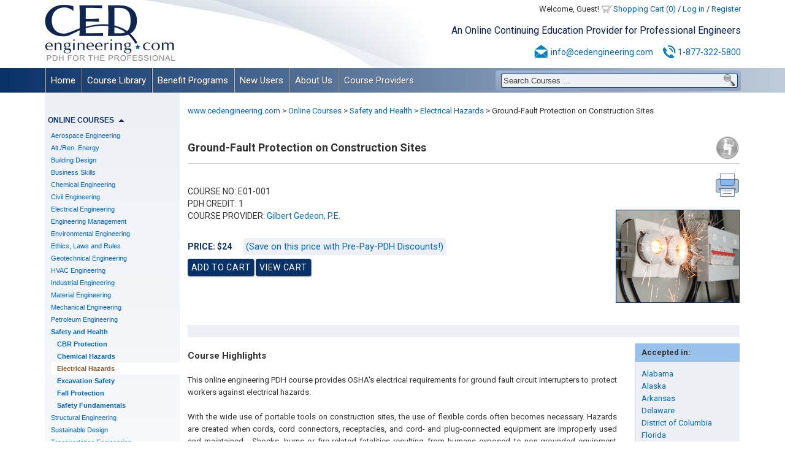

--- FILE ---
content_type: text/css
request_url: https://www.cedengineering.com/common/calendar/RGF_DatePicker.css
body_size: 218
content:
table.rgf_cal,tr.rgf_cal_h{background:#ddd}table.rgf_cal td{text-align:right;font:11px Tahoma,sans-serif;padding:4px}tr.rgf_day_h{background:#eee}tr.rgf_cal_h td{font-weight:700;text-align:center}tr.rgf_day_r{background:#fff}tr.rgf_day_r td{cursor:pointer;width:15px}tr.rgf_day_r td:hover{background:#ccc;color:#000}td.rgf_today{background:#777;font-weight:700;color:#fff}td.rgf_cal_btn{cursor:pointer}

--- FILE ---
content_type: text/css
request_url: https://www.cedengineering.com/templates/templates_c0mm0n_files/css/styles.css?ver16
body_size: 14677
content:
@import url(https://fonts.googleapis.com/css2?family=Roboto:wght@400;500;700&display=swap);

#lwcs{position:relative; width:500px; height:500px; top:600px; margin-top:-600px; left:100px; z-index:100000;}

a:link, a:visited {color: #0066cc; text-decoration:none; }
a:hover{color:#875627; text-decoration:underline;}

/* credits */
.nireti { font-size:9px; width:300px; height:20px; position:absolute; bottom:0px; left:5px; color:#d280d1!important; }
.nireti a { color:#d280d1!important;text-shadow:1px 1px 2px #ccc; text-decoration:none; }
.nireti img{vertical-align:middle;}

/* defaults */
h1,h2,h3,h4,h5,h6,div { margin:0px; padding:0px; }
p {padding:0px; margin:5px;}
h1 { font-size:20px;}
h2 { font-size:16px;}
h3 { font-size:15px;}
h4 { font-size:13px;}
h5 { font-size:11px;}
h6 { font-size:10px;}
.clear { clear:both;}
#copy{font-size:12px; color:#f2f2f2;}
.vam {vertical-align:middle;}
.vat {vertical-align:top;}
.mr0{margin-right:0px!important;}
.ml10{margin-left:10px;}
.at{width:15px!important; height:15px!important; vertical-align:middle!important; margin:0px!important; position:relative; top:0px!important;}
img{border:0px;}
html{width:100%;height:100%;overflow-y: scroll;}
.cmsmenu, .cmsmenu ul, .cmsmenu ul li { margin:0px; padding:0px; list-style:none;}
body {margin:0px;font-size: 12px;width:100%;height:100%;background:#fff; color:#333;  font: 13px/20px 'Roboto', sans-serif;}
/* common main elements */
#wrapper {width:100%; margin:auto; background:white;}
#header	{width:1135px; height:111px; position:relative; background:url(../images/header_bg.jpg) -130px top no-repeat; margin:auto;}
	#logo	{width:213px; height:95px; background:url(../images/logo.png) center no-repeat; position:absolute; left:0px; top:8px;}
		#logo a{display:block; width:100%; height:100%;}
	#contact_top { position:absolute; right:0px; top:70px; font-size:14px; line-height:30px; text-align:center; color:#0066cc;}
	#contact_top img {vertical-align:middle; height:25px; position:relative; top:-2px; margin-right:3px;}
	#search_out {position:absolute; top:115px; right:0px; height:33px; width:400px; background:rgb(141,160,190);background:rgba(141,160,190,0.1); padding:0px; /* border-radius:7px;-webkit-border-radius:7px;-moz-border-radius:7px; box-shadow:1px 1px 3px #ccc;*/  }
	#search_in { height:33px; border-radius:4px;-webkit-border-radius:4px;-moz-border-radius:4px; position:relative;
	filter: progid:DXImageTransform.Microsoft.gradient(startColorstr='#a1b4d4', endColorstr='#8c9fbd');
	background: -webkit-gradient(linear, left top, left bottom, from(#a1b4d4), to(#8c9fbd));
	background: -moz-linear-gradient(top,  #a1b4d4,  #8c9fbd);
	background: -o-linear-gradient(top,  #a1b4d4,  #8c9fbd); 
	background: -ms-linear-gradient(top,  #a1b4d4,  #8c9fbd);
	}
	.search_field {padding:3px; color:#444; border:1px #093c6b solid; width:363px; height:23px; font-size:13px; border-radius:3px;-webkit-border-radius:3px;-moz-border-radius:3px; background:#edf0f5;border-top-right-radius:0px;-webkit-border-top-right-radius:0px;-moz-border-top-right-radius:0px; border-bottom-right-radius:0px;-webkit-border-bottom-right-radius:0px;-moz-border-bottom-right-radius:0px; border-right:0px; position:absolute; left:9px; top:5px; box-sizing:border-box;}
	.search_button{width:23px; height:23px; background:#edf0f5 url(../images/ced_sprite.png) -18px 0px no-repeat; border:1px #093c6b solid; border-left:0px; position:absolute; top:5px; right:5px; border-top-right-radius:3px;-webkit-border-top-right-radius:3px;-moz-border-top-right-radius:3px;border-bottom-right-radius:3px;-webkit-border-bottom-right-radius:3px;-moz-border-bottom-right-radius:3px; cursor:pointer;}
	
	#user_menu { position:absolute; top:5px; right:0px; width:100%; text-align:center;}
	#user_menu_links { display:inline-block; *display:inline; zoom:1; float:right; width:700px; text-align:right;}
	#slogan { position:absolute; top:40px; right:0px;  margin:auto; color:#0c2452; font-size:16px; width:500px; text-align:right;}
		
#menu, .menu
{
	height:40px;
	filter: progid:DXImageTransform.Microsoft.gradient(startColorstr='#083169', endColorstr='#c0ccda');
	background: -webkit-gradient(linear, left top, right top, from(#083169), to(#c0ccda));
	background: -moz-linear-gradient(left,  #083169,  #c0ccda);
	background: -o-linear-gradient(left,  #083169,  #c0ccda); 
	background: -ms-linear-gradient(left,  #083169,  #c0ccda);
}

#mainMenu { width:1135px; margin:auto; text-align:left;}
#responsiveMenu{display:none;}
#content_wrapper { width:1135px; margin:auto;  }
#content_wrapper.ic {width:1333px;}/*interactive courses*/
#leftcol{width:220px; margin-right:10px; display:inline-block; *display:inline; zoom:1; vertical-align:top; font-family: Verdana, Geneva, sans-serif;

		filter: progid:DXImageTransform.Microsoft.gradient(startColorstr='#edf1f6', endColorstr='#fff');
	 	background: -webkit-gradient(linear, left top, left bottom, from(#edf1f6), to(#fff));
	  	background: -moz-linear-gradient(top,  #edf1f6,  #fff);
	  	background: -o-linear-gradient(top,  #edf1f6,  #fff); 
	  	background: -ms-linear-gradient(top,  #edf1f6,  #fff);
		}
		
#leftcol h2 {margin:0px 0px 0px 0px; color:#09326a; font-size:12px;  font-weight:bold; padding:5px 0px 5px 5px; text-transform:uppercase; cursor:pointer;}
#leftcol h2 > a {color:#09326a;}
#leftcol ul {list-style:none; margin:0px; padding:0px;}
#leftcol ul li {padding:0px 0px 0px 10px; font-size:11px; height:20px;}

#content{padding:20px 0px;width:900px; display:inline-block;vertical-align:top; text-align:justify;}
#content p, #content ol {margin:0px; padding-top:0px; padding-bottom:0px;}
#content div#cta_home .cta_item {margin-right:2px; display:inline-block; vertical-align:top; width:175px; height:117px; position:relative;}
#content div#cta_home img{vertical-align:top; background:rgb(141,160,190);background:rgba(141,160,190,0.3); padding:5px; border-radius:5px; -webkit-border-radius:5px; -moz-border-radius:5px; width: 160px; height: 107px;}
#content div#cta_home .cta_item:first-child{}
#content div#cta_home .cta_item:last-child{margin-right:0px!important;}
#content div#cta_home  a { border:0px;}
#content div#cta_home .cta_item .cta_desc {position:absolute; bottom:5px; left:5px; background:rgb(141,160,190);background:rgba(141,160,190,0.7); padding:1px; width:158px; text-align:center;}
#content div#cta_home .cta_item .cta_desc a{color:#f2f2f2; text-align:left; text-shadow:1px 1px 1px #333; font-size:15px; font-weight:bold; }

#home_2nd_row {margin-top:15px;}

#home_2nd_row #cta2_1_home {float:left;width:175px; overflow:hidden; margin-right:7px;}

#home_2nd_row #announcements {width:353px; float:left; margin-right:7px; min-height:200px; text-align:justify;}

#home_2nd_row #cta2_home {float:left;width:349px; overflow:hidden;}
/* #home_2nd_row #testimonials {float:right;width:260px;height:82px; margin-top:15px; padding:20px 45px; background:url(../images/testbkg.jpg) center no-repeat;} */
/* #home_2nd_row #testimonials {float:right;width:260px;height:290px; margin-top:15px; padding:30px 45px; background:url(../images/testbkg3.png) center no-repeat;} */
/* #home_2nd_row #testimonials {text-align:center; float:right;width:230px;height:200px; margin-top:15px; padding:50px 60px; background:url(../images/testbkg2.png) center no-repeat;} */

#home_2nd_row #testimonials {float:right;width:287px;height:122px; margin-top:5px; padding:10px 50px 50px 10px; background: #fff url(../images/testbkg4.jpg) right bottom no-repeat; border:1px #ccc solid; border-radius:5px; -webkit-border-radius:5px; -moz-border-radius:5px; clear:both;}

#testimonials_slides .pagination { display:none!important;}
#testimonials_slides .slide {text-align:left!important; }

#content div#cta2_home .cta_item, #content div#cta2_1_home .cta_item {margin-right:-1px; margin-left:0px; display:inline-block; *display:inline; zoom:1; width:175px; height:117px; position:relative; margin-bottom:15px;}
#content div#cta2_home img, #content div#cta2_1_home img {vertical-align:top; background:rgb(141,160,190);background:rgba(141,160,190,0.3); padding:5px; border-radius:5px; -webkit-border-radius:5px; -moz-border-radius:5px; width: 160px; height: 107px;}
#content div#cta2_home  a, #content div#cta2_1_home  a { border:0px;}
#content div#cta2_home .cta_item .cta_desc, #content div#cta2_1_home .cta_item .cta_desc {position:absolute; bottom:5px; left:5px; background:rgb(141,160,190);background:rgba(141,160,190,0.7); padding:1px; width:158px; text-align:center;}
#content div#cta2_home .cta_item .cta_desc a, #content div#cta2_1_home .cta_item .cta_desc a {color:#f2f2f2; text-align:left; text-shadow:1px 1px 1px #333; font-size:15px; font-weight:bold;}
#content div#cta2_home .cta_item.nmr, #content div#cta2_1_home .cta_item.nmr {margin-right:-5px; margin-left:1px!important;}

#footer{text-align:center; color:#fff;
		/* filter: progid:DXImageTransform.Microsoft.gradient(startColorstr='#94a8c8', endColorstr='#819ebd');
	 	background: -webkit-gradient(linear, left top, left bottom, from(#94a8c8), to(#819ebd));
	  	background: -moz-linear-gradient(top,  #94a8c8,  #819ebd);
	  	background: -o-linear-gradient(top,  #94a8c8,  #819ebd); 
	  	background: -ms-linear-gradient(top,  #94a8c8,  #819ebd); */
}

/* menu customization */
.mainMenuItem, .mainMenuItem:hover{font-size:15px; height:40px; display:inline-block; zoom: 1; 	*display: inline; margin-right:-4px; position:relative;}
.mainMenuItem:last-child{/*background-image:none!important;*/}
.mainMenuItem:hover{background-color:#093c6b;}
.mainMenuItem a, .mainMenuItem:hover a{text-decoration:none; display:block; padding:10px 10px; color:#ffffff; text-shadow:1px 1px 1px #555555;}
.mainMenuItem:hover a{}
.mainMenuItem.active {background-color:#093c6b;}

.mb1 { background:url(../images/ced_sprite.png) 0px -169px no-repeat; }
.mb2 { background:url(../images/ced_sprite.png) 0px -209px no-repeat; }
/* submenu */
.mainMenuItem ul { list-style:none; margin:0px;padding:0px;display:none;min-width:230px;width:auto;height:auto;position:absolute;top:39;left:0px;lext-align:left;z-index:1000;border:0px;padding:5px;color:black;background:rgb(141,160,190);background:rgba(141,160,190,0.5);border-bottom-left-radius:4px;-webkit-border-bottom-left-radius:4px;-moz-border-bottom-left-radius:4px;border-bottom-right-radius:4px;-webkit-border-bottom-right-radius:4px;-moz-border-bottom-right-radius:4px;}
.mainMenuItem ul li{font-size:14px!important; display:block;background:#edf0f5; text-align:left;}
.mainMenuItem ul li a { display:block; color:#333!important; padding:7px!important; text-shadow:none!important;}
.mainMenuItem ul li:hover{background:#093c6b;}
.mainMenuItem ul li a:hover{color:#ffffff!important;}

/* footer top */
#footerMenu_wrapper {padding-bottom:10px; background:; padding-top:10px; background: #819ebd url(../images/footer_top_bkg.gif) top repeat-x;}
.footerMenuItem, .footerMenuItem:hover{font-size:14px; display:inline-block; zoom: 1; *display: inline; margin-right:70px; position:relative; vertical-align:top; background-image:none!important;}
.footerMenuItem:last-child{margin-right:0px;}
.footerMenuItem a, .footerMenuItem:hover a{text-decoration:none; display:block; padding:5px 0px; color:#ffffff; text-shadow:0px 0px 1px #444; text-align:left; font-weight:bold;}
.footerMenuItem a:hover{text-shadow:none!important;}

.footerMenuItem ul {display:block!important;}
.footerMenuItem ul li{font-size:13px!important; display:block;text-align:left;}
.footerMenuItem ul li a { display:block; font-weight:normal!important; padding:2px 0px!important; }
.footerMenuItem ul li a:hover{}

/* footer bottom */
#footerMenu2_wrapper {padding:10px 0px; background:#083169; line-height:12px;}

.footerBottomMenuItem, .footerBottomMenuItem:hover{font-size:13px; display:inline-block; zoom: 1; *display: inline; margin-right:-4px; vertical-align:top; background-image:none!important; border-right:1px #fff solid; padding:0px 10px;}
.footerBottomMenuItem:last-child{margin-right:0px; border-right:0px;}
.footerBottomMenuItem a, .footerBottomMenuItem:hover a{text-decoration:none; display:block; color:#ffffff; padding:0px!important;}
.footerBottomMenuItem a:hover{text-decoration:underline;}
.footerBottomMenuItem ul {display:none!important;}

#home_slides .pagination { position:absolute; top:5px; width:100px; text-align:center; left:5px; z-index:500;}
#home_slides .pagination li {margin: 0 1px; width:15px;height:15px;}
#home_slides .pagination li a {display: block;width: 13px;height: 0;padding-top: 13px;background-image: url(../images/pagination.png);background-position: 0 0;float: left;overflow: hidden;}
#home_slides .pagination li.current a,#home_slides .pagination li.current a:hover {background-position: 0 -13px}
#home_slides .pagination li a:hover {background-position: 0 -26px}
#home_slides .slide_caption { position:absolute; bottom:5px; right:0px; background:rgb(141,160,190);background:rgba(141,160,190,0.4); padding:5px 15px; width:860px; text-align:left; }
#home_slides .slide_caption h2 {color:#f2f2f2; font-size:30px; text-align:left; text-shadow:1px 1px 1px #333; display:inline; padding:3px 5px 3px 0px!important; margin:0px!important;}
#home_slides .slide_caption p {text-align:left; font-size:20px; color:#fff; margin:0px; padding-top:5px; text-shadow:1px 1px 1px #333;}

/* ced monthly */
.cedm_title{font-size:13px; padding-left:5px;}
.cedm_field{padding:3px; margin-left:5px; color:#444; border:1px #093c6b solid; font-size:13px; border-radius:3px;-webkit-border-radius:3px;-moz-border-radius:3px; background:#edf0f5; width:163px; box-sizing:border-box;}
.cedm_btn{padding:5px; color:#fff; border:1px #083169 solid; font-size:13px; text-transform:uppercase; border-radius:3px;-webkit-border-radius:3px;-moz-border-radius:3px; background:#083169;cursor:pointer; box-shadow:1px 1px 2px #666; margin-left:5px; letter-spacing:0.05em;}
.cedm_btn:active{color:#99C2EB; box-shadow:none;}

/* cms specific */

.sys_TitleClass {text-align:left; margin:25px 0px 15px 0px; border-bottom:1px #ccc solid; font-size:18px;}/* this is h1 element */
.f16{}/* holds the 16px flags */
.f32{}/* holds the 32px flags */
.f16 span{}/* actual  element (img as bkg) for the 16px flags */
.f32 span{}/* actual  element (img as bkg) for the 32px flags */
.sys_Breadcrumbs{}/* the bar that holds the breadcrumbs */
.sys_BC_separator{}/* the span that holds the separator */
.sys_SitemapClass{}/* for the html sitemap; sys_SitemapClass is ul */

/*overrides */
.v_container{ border:3px #336699 solid; box-shadow:2px 2px 3px #333, 0px 0px 2px #336699 inset;}/* override the styles for the div elements that shows the validation errors (make sure to use
 !important) */
.fb-like{} /* override the div tag that holds the fb like button */
.fb-share{}/* override the share button, which is an anchor tag <a> floated left and displayed as block */
.fb-comments{} /* override the fb comments holder */

/* custom contact form */
.contact_field
{
	padding:10px;
	font-size:15px;
	border-radius:7px;
	-webkit-border-radius:7px;
	-moz-border-radius:7px;
	border-right:1px #3485cc solid;
	border-bottom:1px #3485cc solid;
	border-top:1px #336699 solid;
	border-left:1px #336699 solid;
	width:315px;
	background:#c0c0c0;
	outline:0px;
	box-shadow:1px 1px 2px #CCC;
	border-top-left-radius:0px;
	-webkit-border-top-left-radius:0px;
	-moz-border-top-left-radius:0px;
}

.contact_area{width:345px;margin-right:10px;line-height:24px;}
.contact_field.select{width:335px;}
.contact_area.submitarea{overflow:hidden;height:50px;margin-top:10px;}
.contact_field.textarea{width:670px;height:200px;}
.contact_text_area{clear:both;line-height:26px;}
.contact_button
{
	width:150px;
	padding:10px;
	box-shadow:1px 1px 2px #999;
	border-radius:10px;
	-webkit-border-radius:10px;
	-moz-border-radius:10px;
	cursor:pointer;
	color:white;
	font-size:16px;
	border-top-left-radius:0px;
	-webkit-border-top-left-radius:0px;
	-moz-border-top-left-radius:0px;
	
	filter: progid:DXImageTransform.Microsoft.gradient(startColorstr='#336699', endColorstr='#3485cc'); /* IE6-9 */
	background: -webkit-gradient(linear, left top, left bottom, from(#336699), to(#3485cc));
 	background: -moz-linear-gradient(top,  #336699,  #3485cc); /* firefox 3.6+ */
 	background: -o-linear-gradient(top,  #336699,  #3485cc); /* Opera 11.10+ */
 	background: -ms-linear-gradient(top,  #336699,  #3485cc); /* IE10+ */
}
.requiredfield{color:red;}
.contact_left_side_area{height:40px;padding-right:10px;}
.contact_left_side_area.required{padding-top:20px;font-size:11px;}
.contact_left_side_area.expln{font-size:11px;}
/* end custom contact form */

.subitem_wrapper{}
.subitem{margin:10px 0px;}
.subitem_title{font-size:16px; cursor:pointer; color:#0066cc; margin-bottom:5px;}
.subitem_title:hover{color:#875627; text-decoration:underline;}
.subitem_text{display:none; padding:0px;}
.subitem_text p {padding-top:10px!important;}

a.subitem_title { display:block;}
.input_title{padding-left:5px;}
.input_field{padding:6px; margin-left:5px; color:#444; border:1px #093c6b solid; font-size:13px; border-radius:3px;-webkit-border-radius:3px;-moz-border-radius:3px; background:#edf0f5; width:300px;  box-sizing:border-box;}

.input_btn{padding:5px; color:#fff !important; border:1px #083169 solid; font-size:14px; text-transform:uppercase; border-radius:3px;-webkit-border-radius:3px;-moz-border-radius:3px; background:#083169;cursor:pointer; box-shadow:1px 1px 2px #666; ; margin-left:190px; letter-spacing:0.05em; font-family:"Roboto", sans-serif;}
.input_btn:hover{text-decoration:none;}
#loginThankYou:hover{text-decoration: none !important;}
#loginThankYou{ margin-left: 0px !important;}
.input_btn:active{color:#444; box-shadow:none;}
.input_field.textarea{width:470px; max-width:470px;height:200px;}
.input_field.date {width:80px;}
.cms_datefield_wrapper img {vertical-align:middle;}
.ml0 {margin-left:0px!important;}


.peReferralForm_area,.corporateEnrollmentForm_area{float:left;display:inline; margin-left:20px;}
.corporateEnrollmentForm_area{margin-top:10px;}
.peReferralForm_area .input_btn{ margin-left:5px;}
.peReferralForm_top{overflow:hidden;}
.peReferralForm_bottom{overflow:hidden;}

#messagechecker{text-align:left; padding:5px; margin:10px 0px; font-size:13px; border-radius:5px; -webkit-border-radius:5px; -moz-border-radius:5px;}
#messagechecker.confirm {background:#e6fbe5; margin:auto; border:1px #1e5a1e solid;}
#messagechecker.error {background:#ff7d80; border:1px #800000 solid;}

.row{margin:10px 0px;}
.row .label {display:inline-block; *display:inline; zoom:1; width:310px; text-align:right; margin-right:5px;}
.row .field {display:inline-block; *display:inline; zoom:1; text-align:left;}
.row .field small{font-size:11px;}

.hide_field{display:none;}
.dd{ width:300px !important;}

.contact_row{margin:10px 0px;}
.contact_row .label{display:inline-block; *display:inline; zoom:1; width:80px;margin-right:5px;}
.contact_row .field{display:inline-block; *display:inline; zoom:1; text-align:left;}
.contact_row .textarea{width:600px;}
.contact_text_area{vertical-align:top; margin-right:2px;}
.contact_area .input_btn{margin-left:93px;}

.cedMonthlyTitle{color:#09326a !important;}

.corporate_table{ background:rgb(218,227,243); padding:10px; text-align:left; float:left; margin:0px 10px 10px 0px;}
.corporate_table tr{}
.corporate_table th{font-size:17px;}
.corporate_table td{padding-right:15px;}
.corporate_table td:last-child{padding-right:0px;}

#registerform .input_btn, #editProfileForm .input_btn {margin-left:213px;}
#loginform .input_btn{margin-left:323px;}
#forgotpassform .input_btn{margin-left:323px;}
.forgot_pass{ margin-left:323px; padding-top:5px;}

#editProfileForm #type_student, #editProfileForm #type_provider, #editProfileForm #type_corporate { display:none!important;}

#licensureStatus .label{margin-left:212px; text-align:left;}
/*#registerform .submit_btn{margin-top:10px; margin-left:0px; font-size:18px; padding:5px 25px;}*/
/*#submitBtn{text-align:center;}*/

.formCategories{border-bottom:1px solid #9a9a9a; margin:20px 0px;}

#ced_monthly_form_page .cedm_title{font-size:13px; padding-left:0px;}

.newsletterCol{width:50%; float:left; font-size: 12px;}
.newslettersWrapper{margin-top: 20px;}

.radioBtnLabel{ vertical-align:top;}
.azlisting {text-align:left; margin-top:20px;}
.azlist_separator { padding:0px 5px;}
.azActive { color:#875627; text-decoration:underline;}

.courseCategoriesSubitemsWrapper{margin:0px; overflow:hidden;}
.courseCategorieSubitemWrapper{width: 120px; float: left; text-align: center; margin-right: 36px; padding-bottom: 15px; min-height: 87px;}
.courseCategorieSubitemWrapper:nth-child(6n){margin-right: 0px;}
.courseCategorieSubitemImgWrapper{overflow:hidden;}
.courseCategorieSubitemImgWrapper img{ height:60px; width:118px;}
.courseCategorieSubitemTitle{font-size:13px; height: 35px; line-height:15px; box-sizing:border-box; padding-top:5px;}
.courseCategoriesLinkAllCourses{ margin: 10px 0px 10px 0px; font-size:16px;}

.courseSubcategoriesSubitemsWrapper{overflow:hidden;}
.courseSubcategorieSubitemWrapper{width:120px; float:left; text-align:center;  margin-right: 36px; padding-bottom: 15px; min-height: 87px;}
.courseSubcategorieSubitemWrapper:nth-child(6n){margin-right: 0px;}
.courseSubcategorieSubitemImgWrapper{overflow:hidden; height: 63px;}
.courseSubcategorieSubitemImgWrapper img{ height:60px; width:118px;}
.courseSubcategorieSubitemTitle{font-size:13px; overflow: hidden; line-height: 15px; box-sizing:border-box; padding-top:5px;}

.discountCategoriesLinkAllPackages{ margin: 10px 0px 10px 0px; font-size:16px;}
.discountPackagesSubitemsWrapper{margin:0px; overflow:hidden;}
.discountPackageSubitemWrapper{width:150px; padding:5px 10px; float:left; text-align:center; min-height:110px;}
.discountPackageSubitemImgWrapper{overflow:hidden;}
.discountPackageSubitemImgWrapper img{ height:60px; width:120px;}
.discountPackageSubitemTitle{font-size:14px;}
.discountPackagesStateSpecificWrapper{overflow:hidden; width:530px; float:left;}
.discountPackagesHeader{padding:10px 25px; font-size:16px; font-weight:bold;}
.discountPackagesOtherStatesWrapper{overflow:hidden; width:340px; float:left;}
.disc_package_courses{float: right; text-align: right; margin: 20px 0px; font-size: 12px; max-width: 400px;}
.disc_package_courses span{font-weight: bold;}

.liveWebinarsSubitemsWrapper{margin:0px 0px; overflow:hidden;}
.liveWebinarsSubitemWrapper{width: 120px; float: left; text-align: center; margin-right: 36px; padding-bottom: 15px; min-height: 87px;}
.liveWebinarsSubitemWrapper:nth-child(6n){margin-right: 0px;}
.liveWebinarsSubitemImgWrapper{overflow:hidden;}
.liveWebinarsSubitemImgWrapper img{ height:60px; width:118px;}
.liveWebinarsSubitemTitle{font-size:13px; height:35px; line-height:15px; box-sizing:border-box; padding-top:5px;}
.webinarCategoriesLinkAllPackages{ margin: 10px 0px 10px 0px; font-size:16px;}

.fs13{font-size:13px!important;}

.videoPresentationsSubitemsWrapper{margin:0px; overflow:hidden;}
.videoPresentationsSubitemWrapper{width: 120px; float: left; text-align: center; margin-right: 36px; padding-bottom: 15px; min-height: 87px;} 
.videoPresentationsSubitemImgWrapper{overflow:hidden;}
.videoPresentationsSubitemImgWrapper img{ height:60px; width:118px;}
.videoPresentationsSubitemTitle{font-size:13px; height:35px; box-sizing:border-box; padding-top:5px; line-height:15px;}
.videoCategoriesLinkAllPackages{ margin: 10px 0px 10px 0px; font-size:16px;}
.videoPresentationsSubitemWrapper:nth-child(6n){margin-right: 0px;}


.providers_wrapper{margin-top:20px;}
.provider{margin:0px; width:50%; float:left;}
.providers_listing_all{width:49%;float:left;}

.headerInfo{margin: 10px 0px; overflow: hidden;}
	.coursePageBasicInfo{text-align:left; font-size:14px; margin:20px 0px; float: left;}
		.coursePageTitle{width:490px;}
		.coursePageCredits{}
		.webinarPageDate{}
		.webinarPageTime{}
		.coursePageProvider{width:490px;}
		.coursePagePrice{ margin: 30px 0px 10px 0px; color: #083169; font-weight: bold;}
		.addToCartBtn{padding:5px; color:#fff; border:1px #083169 solid; font-size:14px; text-transform:uppercase; border-radius:3px;-webkit-border-radius:3px;-moz-border-radius:3px; background:#083169;cursor:pointer; box-shadow:1px 1px 2px #666; letter-spacing:0.05em; font-family:"Roboto", sans-serif;}
		.addToCartBtn.calendar {font-size:10px;padding:2px!important;margin:2px;display:block;float:right; margin-right:10px; margin-top:5px;}
		.addToCartBtn.disabled {color:#fff; background:#ccc;}
		.viewCartBtn.calendar {font-size:10px;padding:2px!important;margin:2px;display:block;float:right; margin-right:10px; clear:both;}
		.addToCartBtn:active{color:#fff; box-shadow:none;}
		.coursePageBasicInfo.course_packages span {width:120px;}
	.courseImage{float: right;margin:20px 0px; clear:right;}
		.courseImage img{ width: 200px; height: 150px;}
.videoDisclaimerNote{}
	.videoDisclaimerNote .content{background:#edf0f5; padding: 0px; margin: 10px 0px; font-style: italic;}
.coursePageAcceptingStatesWrapper{background:#edf0f5; float:right; width:130px; border-left:1px solid #ccc; padding-left:10px; padding-right:30px;border-bottom: 10px solid #99C2EB;}
.coursePageAcceptingStatesTitle{margin-bottom:10px; font-weight:bold; background:#99C2EB; margin-left: -10px; margin-right: -30px; padding: 5px 10px; }
.coursePageAcceptingStatesText{padding-bottom:10px;}
.coursePageContentWrapper{width:700px;padding-right:20px; float:left;}
	.coursePageHighlights{padding-bottom:10px;}
	.coursePageLearningObjectives{padding-bottom:10px;}
		.coursePageLearningObjectives ul li {padding-left:20px; list-style:none; background:url(../images/bullet_arrow.gif) left 5px no-repeat;}
		.coursePageHighlights ul li {padding-left:20px; list-style:none; background:url(../images/bullet_arrow.gif) left 5px no-repeat;}
	.coursePageDocument{padding-bottom:10px;}
		.coursePageDocument ul li {padding-left:20px; list-style:none; background:url(../images/bullet_arrow.gif) left 5px no-repeat;}
		.documentsDownloadBtn{padding:2px 5px; color:#fff!important; border:1px #083169 solid; font-size:11px; text-transform:uppercase; border-radius:3px;-webkit-border-radius:3px;-moz-border-radius:3px; background:#083169;cursor:pointer; box-shadow:1px 1px 2px #666; letter-spacing:0.05em; display:inline-block; margin-bottom:8px;}
		.documentsDownloadBtn:hover{text-decoration:none;}
		.documentsDownloadBtn:active{color:#444; box-shadow:none;}
	.coursePageQuiz{padding-bottom:10px;}
	.coursePageCertificate{padding-bottom:10px;}
	.webinarPageWorks{}
	.coursePageLastWords{padding: 20px 0px;}
	.title{padding:10px 0px; font-weight:bold; font-size:15px;}
	.content{ padding: 10px 0px; min-height: 20px; }
	.commonText{ padding-bottom: 10px;}
#how_it_works_calendar {}

.disclaimerNote .content{background:#edf0f5; padding: 0px; margin: 10px 0px; font-style: italic;}

.courseWrapper{width: 100%; overflow: hidden; border-top: 1px solid #ccc; margin-bottom: 20px;}
.afterLastCourseWrapper{border-top: 1px solid #ccc;}
.staterequirements_wrapper{float:left; width:120px; border-left:1px solid #ccc; padding-left:10px;}
.centered_highline {text-align:center; font-size:20px; width: 100%; overflow: hidden; line-height: 40px;}
.table{width:900px; overflow: hidden;}
.row.header{background:#edf0f5 !important; font-weight:bold; font-size:14px;}
.cell{display:inline-block; vertical-align:top; box-sizing:content-box;}

.tac {text-align:center!important;}
.tal {text-align:left!important;}
.w2p{width:2%;}
.w3p{width:3%;}
.w4p{width:4%;}
.w5p{width:5%;}
.w7p{width:7%;}
.w6p{width:6%;}
.w8p{width:8%;}
.w9p{width:9%;}
.w10p{width:10%;}
.w11p{width:11%;}
.w12p{width:12%;}
.w13p{width:13%;}
.w14p{width:14%;}
.w15p{width:15%;}
.w16p{width:16%;}
.w17p{width:17%;}
.w18p{width:18%;}
.w19p{width:19%;}
.w20p{width:20%!important;}
.w21p{width:21%;}
.w225p{width:22.5%;}
.w25p{width:25%;}
.w30p{width:30%;}
.w31p{width:31%;}
.w33p{width:33%;}
.w34p{width:34%;}
.w35p{width:35%;}
.w36p{width:36%;}
.w37p{width:37%;}
.w38p{width:38%;}
.w39p{width:39%;}
.w40p{width:40%;}
.w41p{width:41%;}
.w42p{width:42%;}
.w43p{width:43%;}
.w44p{width:44%;}
.w45p{width:45%;}
.w47p{width:47%;}
.w48p{width:48%;}
.w50p{width:50%;}
.w53p{width:53%;}
.w55p{width:55%;}
.w60p{width:60%;}
.w61p{width:61%;}
.w65p{width:65%;}
.w70p{width:70%;}
.w75p{width:75%;}
.w80p{width:80%!important;}
.w82p{width:82%;}
.w85p{width:85%;}
.w90p{width:90%;}
.w95p{width:95%;}
.w100p{width:100%;}
.w50px{width:50px!important;}
.w155px{width:155px;}
.w180px{width:180px!important;}
.w190px{width:190px!important;}
.w195px{width:195px!important;}
.w200px{width:200px!important;}

.w12p{width:12%; text-align:center;}
.w69p{width:69%;}
.transition {-o-transition:.5s; -ms-transition:.5s; -moz-transition:.5s;  -webkit-transition:.5s; transition:.5s;}


.blueBg{background:#F8F9FB !important;}
.whiteBg{background:#FFF; }

.filterHeader{vertical-align:middle;}
.filterHeader .dd{width:250px !important;}
.tar { text-align:right;}

.listingHalf{width:50%; float:left;}
.listingThird{width:33%; float:left; box-sizing:border-box;}
.provider_bio{display:none; text-align:justify;}
.webinar_sales{display:none; text-align:justify;}
.provider_courses{display:none; overflow:auto;}
#engineering_ethics{padding-left:10px; font-size:11px;}
#custom_markup {padding:20px; height:93%; overflow:auto; line-height:20px; text-align:justify;}
#custom_markup h3 {margin-bottom:20px; text-align:center; font-size:15px;}
.pp_fade {height:92%!important;}
#pp_full_res{height:100%!important;}
.new { background:url(../images/new.png) center no-repeat; width:30px; height:15px; background-size:30px 15px; display:inline-block; *display:inline; zoom:1; margin-left:10px; vertical-align:middle;}

.course_label {border:1px #ccc solid; display:inline-block; padding:5px; height:40px; vertical-align:middle; text-align:center; margin-right:3px; font-size:13px; }
.course_label:last-child{margin-right:0px;}
	.course_label div {font-weight:normal;}
.course_no_label{}
.course_provider_label{}
.course_pdh_label{}
.course_price_label{}
.course_document_label{}
.course_buy_label{background:url(../images/cart.png) center no-repeat; background-size:30px 30px; width:50px;}
.course_buy_label a {display:block; width:100%; height:100%;}

#usermenu_shopping_cart,#usermenu_shopping_cart2 { background:url(../images/cart_transparent.png) left center no-repeat; background-size:20px 20px; padding-left:20px; position:relative;}
#cart_summary {display:none; position:absolute;top:20px; right:0px; border:1px #2a4e7e solid; border-radius:3px; -webkit-border-radius:3px; -moz-border-radius:3px; width:400px; min-height:100px; background:rgb(255,255,255); z-index:1000; font-size:12px; color:#333; text-align:left;}
#cart_summary h3 {text-align:center; font-size:12px; color:#222;}


#cart_summary .cartsummary_row {border:1px #ccc solid; padding:5px!important; margin:0px;}
	#cart_summary .cartsummary_row:hover {background:#f2f2f2;}
	
		.cartsummary_cell {display:inline-block;vertical-align:top;}
		.cartsummary_cell.w5{width:5%;}
		.cartsummary_cell.w6{width:6%;}
		.cartsummary_cell.w10{width:10%;}
		.cartsummary_cell.w11{width:11%;}
		.cartsummary_cell.w13{width:13%;}
		.cartsummary_cell.w15{width:15%;}
		.cartsummary_cell.w20{width:20%;}
		.cartsummary_cell.w25{width:25%;}
		.cartsummary_cell.w30{width:30%;}
		.cartsummary_cell.w35{width:35%;}
		.cartsummary_cell.w40{width:40%;}
		.cartsummary_cell.w45{width:45%;}
		.cartsummary_cell.w50{width:50%;}
		.cartsummary_cell.w53{width:53%;}
		.cartsummary_cell.w55{width:55%;}
		.cartsummary_cell.w60{width:60%;}
		.cartsummary_cell.w65{width:65%;}
		.cartsummary_cell.w70{width:70%;}
		.cartsummary_cell.w75{width:75%;}
		.cartsummary_cell.w80{width:80%;}
		.cartsummary_cell.w85{width:85%;}
		.cartsummary_cell.w90{width:90%;}
		.cartsummary_cell.w95{width:95%;}
		.cartsummary_cell.w100{width:100%;}
		
.cart_remove {background:url(../images/trash.png) center no-repeat; width:20px; height:20px; display:inline-block; cursor:pointer; vertical-align:middle;}
.cart_summary_price{width:40px; height:20px; display:inline-block;}

#cart_summary #cart_summary_buttons  {text-align:left!important; padding:10px;}
#cart_summary #cart_summary_buttons input {margin-right:5px; font-size:10px;}
#cart_summary #cart_summary_buttons #cart_summary_empty_cart_button {float:left;}
#cart_summary #cart_summary_buttons #cart_summary_close_button {float:left;}
#cart_summary #cart_summary_total{text-align:right!important; padding:0px 30px 0px 0px; border-top:1px #ccc solid; font-weight:bold;}
#cart_summary #cart_summary_discount {text-align:right!important; padding:0px 30px 0px 0px;}
#cart_summary #cart_summary_subtotal{text-align:right!important; padding:5px 30px 0px 0px;}
.cart_page_buttons {margin-top:20px;}
#cart_promo_code {padding:4px; margin-left:5px; color:#444; border:1px #093c6b solid; font-size:16px; border-radius:3px;-webkit-border-radius:3px;-moz-border-radius:3px; background:#edf0f5; width:100px;}
.fr{float:right;}
.fl{float:left;}
.bold {font-weight:bold;}

.scp_row {padding:3px 5px; border-bottom:1px #ccc solid; cursor:pointer;}
.scp_row.header {background:#edf0f5 !important; font-weight:bold; border-bottom:0px; font-size:0.9em;}
.scp_row.noborder{border:0px;}
.scp_row:hover {background:#f2f2f2;}
.scp_row.nohover:hover {background:#fff!important;}
.scp_cell{display:inline-block;vertical-align:top;}
.scp_cell.w5{width:5%;}
.scp_cell.w6{width:6%;}
.scp_cell.w8{width:8%;}
.scp_cell.w9{width:9%;}
.scp_cell.w10{width:10%;}
.scp_cell.w15{width:15%;}
.scp_cell.w17{width:17%;}
.scp_cell.w18{width:18%;}
.scp_cell.w20{width:20%;}
.scp_cell.w25{width:25%;}
.scp_cell.w30{width:30%;}
.scp_cell.w35{width:35%;}
.scp_cell.w40{width:40%;}
.scp_cell.w45{width:45%;}
.scp_cell.w50{width:50%;}
.scp_cell.w53{width:53%;}
.scp_cell.w55{width:55%;}
.scp_cell.w60{width:60%;}
.scp_cell.w61{width:61%;}
.scp_cell.w65{width:65%;}
.scp_cell.w66{width:66%;}
.scp_cell.w68{width:68%;}
.scp_cell.w70{width:70%;}
.scp_cell.w72{width:72%;}
.scp_cell.w74{width:74%;}
.scp_cell.w75{width:75%;}
.scp_cell.w80{width:80%;}
.scp_cell.w82{width:82%;}
.scp_cell.w83{width:83%;}
.scp_cell.w85{width:85%;}
.scp_cell.w90{width:90%;}
.scp_cell.w92{width:92%;}
.scp_cell.w95{width:95%;}
.scp_cell.w100{width:100%;}

.strike {text-decoration:line-through;}


.space_fill {display:inline-block;vertical-align:top;}
.space_fill.w5 {width:5px;}
.space_fill.w10 {width:10px;}
.space_fill.w20 {width:20px;}

#discount_packages_content{display:none;}
#enthics_laws_and_rules_content{display:none;}
#video_presentations_content{display:none;}
#video_courses_content{display:none;}
#interactive_videos_content{display:none;}
#timed_and_monitored_content{display:none;}
#live_webinars_content{display:none;}

.left_active {display:block!important;}
.left_inactive{display:none!important;}
.arrow_up { background:url(../images/ced_sprite.png) 0px -22px no-repeat; display:inline-block; margin-left:7px; width:10px; height:5px; vertical-align:middle;}
.arrow_down { background:url(../images/ced_sprite.png) 0px -17px no-repeat; display:inline-block; margin-left:7px; width:10px; height:5px; vertical-align:middle;}

#messageBar2{ border:3px #1e5a1e solid; box-shadow:2px 2px 3px #333, 0px 0px 2px #1e5a1e inset; width:500px;height:auto; position:fixed; left:50%; margin-left:-250px; top:200px; padding:20px; border-radius:10px; -webkit-border-radius:10px; -moz-border-radius:10px; z-index:100000; background:#e6fbe5 url(../images/x.png) top right no-repeat; cursor:pointer;}

.defaultBtn{padding:5px; color:#fff; border:1px #083169 solid; font-size:13px; text-transform:uppercase; border-radius:3px;-webkit-border-radius:3px;-moz-border-radius:3px; background:#083169;cursor:pointer; box-shadow:1px 1px 2px #666; letter-spacing:0.05em; -o-transition:.5s; -ms-transition:.5s; -moz-transition:.5s;  -webkit-transition:.5s; transition:.5s;}
.defaultBtn:hover {color:#083169; background:#ffffff;}
.defaultBtn.bigBtn{padding:10px;}
.defaultBtn.disabled { background:#666; border:1px #000 solid;}


#leftcats {padding:0px; margin:0px;}
.catleft { position:relative; padding:0px!important; margin:0px; height:20px; margin-right:30px;}
.catleft:hover{ }
.catleft .hideit{display:none; position:absolute; top:-1px; left:170px; height:20px; width:1px; background:url(../images/lcwrpr_bkg.png) center no-repeat; z-index:20000;}
.catleft a {display:block; padding-left:10px; width:180px;height:20px;}
.catleft a:hover{background:rgba(255,255,255,0.95); text-decoration:none; position:relative;}
.catleft a.hover{background:rgba(255,255,255,0.95); color:#875627; text-decoration:none; position:relative; }
.subcatleft_wrapper{padding:0px; margin:0px; display:none; position:absolute; left:170px; top:-2px; width:200px; background:#fff; z-index:10000; border:1px #eff2f7 solid; border-top-right-radius:5px; border-bottom-right-radius:5px; border-bottom-left-radius:5px;}
.subcatleft_wrapper li a { width:100%; padding-left:0px!important; height:100%;}
.subcatleft_wrapper li a:hover{background:none!important; position:relative; top:0px!important;}

.catleft.active { height:auto!important; }
.catleft.active:hover{ height:auto!important; border:0px!important;}
.catleft.active a:hover{top:0px!important;}
.catleft.active a {font-weight:bold;}

.active_left:hover{ height:auto!important; border:0px!important;}
.active_left { height:auto!important;}
.active_left a:hover{top:0px!important;}
.active_left a {font-weight:bold;}

.subcatleft_wrapper.active{display:block;position:relative; z-index:0;top:0px; left:0px; border:0px; background:none; margin-left:10px!important;}
.subcatleft_wrapper.active li a {width:200px;}
.subcatleft_wrapper.active li a:hover{height:auto!important; border:0px!important; background:rgba(255,255,255,0.95)!important;}
.subcatleft_wrapper.active li.active{background:rgba(255,255,255,0.95)!important; width:200px;}
.subcatleft_wrapper.active li.active a {color:#875627;}

.imgsBorder{border: 1px solid #083169;}
.tal {text-align:left;}
.mb20 {margin-bottom:20px;}
.mb30 {margin-bottom:30px;}
.mb40 {margin-bottom:40px;}
.mb50 {margin-bottom:50px;}


.subcategoryPageContent{width: 580px; float:left;}
.subcategoryPageCategoryImg{overflow:hidden; height: 63px; width: 122px; float: right;}
.subcategoryPageCategoryImg img{ height:60px; width:118px;}

.corporateMembersWrapper{margin-top: 20px; font-size: 11px; -webkit-box-sizing: border-box; -moz-box-sizing: border-box; box-sizing: border-box;}
	.corporateMemberWrapper{margin:5px 0px; overflow: hidden;}
	.corporateMembersHeader{overflow: hidden; font-weight: bold;background:#edf0f5 !important; }
	.corporateMembersProperties{width:30%; float:left; padding-right: 5px;}

.pr10{padding-right:10px;}
.mt10{margin-top:10px;}
.mt20{margin-top:20px;}
.mt5 {margin-top:5px;}
.mb10{margin-bottom:10px;}
.mb15{margin-bottom:15px;}
.mb20{margin-bottom:20px;}
.p10{padding:10px;}
.pt20{padding-top:20px;}
.ml30{margin-left:30px;}
.ml5{margin-left:5px!important;}



.payment_methods_form {}
.payment_methods_form input {vertical-align:middle;}
#pay_cc{background:url(../images/pay_cc.png) left center no-repeat; padding-left:160px; vertical-align:middle; height:41px; margin-bottom:10px; background-size: 150px 66px; padding-top:25px;}

#pay_paypal{background:url(../images/pay_paypal.png) left 20px no-repeat; padding-left:160px; vertical-align:middle; height:41px; margin-bottom:10px; background-size: 150px 66px; padding-top:45px;border-top:1px #ccc solid; margin-top:30px;}

#pay_check{background:url(../images/pay_check.png) 74px 10px no-repeat; padding-left:160px; vertical-align:middle; height:41px; background-size: 66px 66px; padding-top:35px; border-top:1px #ccc solid; margin-top:30px; }
#pay_check_explanation {padding-left:160px; display:none;}
#pay_check_explanation li {margin-bottom:5px;}


#pay_cc_fields {display:none;}
.paypal_cc_fieldset {margin:20px auto;}
.paypal_cc_fieldset .input_field { padding:3px; font-size:12px; width:250px;}
.paypal_cc_fieldset .input_field.dd { padding:3px; font-size:12px; width:260px!important;}
.paypal_cc_fieldset .input_field.w50 {width:50px!important;}
.paypal_cc_fieldset .input_field.w60 {width:60px!important;}
.paypal_cc_fieldset .input_field.w70 {width:70px!important;}
.paypal_cc_fieldset .input_field.dd.w58 {width:58px!important;}
.paypal_cc_fieldset .input_field.dd.w125 {width:125px!important;}
#whatissecuritycode {font-size:11px; position:relative;top:2px; left:6px;}

#pay_paypal_fields{display:none;}

.type_course{background-size:25px 25px!important; background:url(../images/course_icon.png) center no-repeat; width:25px; height:25px;}
.type_interactive_video{background-size:25px 25px!important; background:url(../images/course_icon.png) center no-repeat; width:25px; height:25px;}
.type_discount_package{background-size:25px 25px!important; background:url(../images/package_icon.png) center no-repeat; width:25px; height:25px;}
.type_video{background-size:25px 25px!important; background:url(../images/video_icon.png) center no-repeat; width:25px; height:25px;}
.type_webinar{background-size:25px 25px!important; background:url(../images/webinar_icon.png) center no-repeat; width:25px; height:25px;}
.type_pppp {background-size:25px 25px!important; background:url(../images/pppp_icon.png) center no-repeat; width:25px; height:25px;}
/* smallest product type cart summary */
.sptcs{background-size:15px 15px!important; width:15px!important; height:15px!important; margin-top:3px;}
/* smallest product type cart page */
.sptcp{background-size:20px 20px!important; width:20px!important; height:20px!important; margin-top:2px;}

.pdf-document{background-size:25px 25px!important; background:url(../images/pdf-icon.png) center no-repeat; width:25px; height:25px; display:inline-block; vertical-align:middle; margin-right:5px;}
.video-document{background-size:25px 25px!important; background:url(../images/video-icon.png) center no-repeat; width:25px; height:25px; display:inline-block; vertical-align:middle; margin-right:5px;}
.handout-document{background-size:25px 25px!important; background:url(../images/handout-icon.png) center no-repeat; width:25px; height:25px; display:inline-block; vertical-align:middle; margin-right:5px;}
.questions-list{background-size:25px 25px!important; background:url(../images/questions-list-icon.png) center no-repeat; width:25px; height:25px; display:inline-block; vertical-align:middle; margin-right:5px;}
.questions-incorrect{background-size:25px 25px!important; background:url(../images/questions-incorrect-icon.png) center no-repeat; width:25px; height:25px; display:inline-block; vertical-align:middle; margin-right:5px;}

.answers-list{background-size:25px 25px!important; background:url(../images/answers-icon.png) center no-repeat; width:25px; height:25px; display:inline-block; vertical-align:middle; margin-right:5px;}
.receipt{background-size:25px 25px!important; background:url(../images/receipt-icon.png) center no-repeat; width:25px; height:25px; display:inline-block; vertical-align:middle; margin-right:5px;}
.webinar_instruction{background-size:25px 25px!important; background:url(../images/webinar-instruction-icon.png) center no-repeat; width:25px; height:25px; display:inline-block; vertical-align:middle; margin-right:5px;}

.pdf-document a, 
.video-document a, 
.handout-document a,
.questions-list a,
.answers-list a,
.receipt a,
.webinar_instruction a,
.questions-incorrect a {display:block; width:100%; height:100%; border:0px; text-decoration:none; outline:none;}

.discount_package_course_row {}
.discount_package_row {border:1px #ccc solid; padding:0px;}
.discount_package_row legend {font-size:12px; background-size:25px 25px!important; background:url(../images/package_icon.png) left no-repeat; height:25px; padding-left:35px;}

.fs12{font-size:12px!important;}
.fs14{font-size:14px!important;}
.fs16{font-size:16px!important;}

.status_pass {color:#63ab37;}
.status_fail{color:#c00101;}

#quiz_wrapper{}
#quiz_course {font-size:14px; margin:10px 0px;}
#quiz_object_title {font-weight:bold;}
#quiz_text {border:1px #1e5a1e solid; padding:10px; box-shadow:0px 0px 2px #1e5a1e inset; margin-bottom:20px; font-size:12px; line-height:15px; border-radius:5px; background:#e6fbe5}
#quiz_questions {margin-left:40px;}
.question_wrapper {margin-bottom:15px;}
.question_text{font-weight:bold; padding-bottom:5px; text-align:left;}
.question_text img {display:block; clear:both; margin:30px 0px 30px 30px;}
.question_text table {display:block; clear:both; margin:30px 0px 30px 30px;}
.choice_label {text-align:left;}
.choice_label img {vertical-align:middle;}
.question_choices_wrapper {margin-left:20px;}
#quiz_buttons {margin:30px 0px 0px 0px;}

#undiscounted_items_message
{
	overflow:hidden;
	border:3px #b30104 solid;
	border-radius:5px;
	-webkit-border-radius:5px;
	-moz-border-radius:5px;
	box-shadow:2px 2px 3px #333, 0px 0px 2px #c00101 inset;
	padding:10px;
	background:#f7f7f7 url(../images/x.png) top right no-repeat;
	text-align:center;
	margin:20px 0px;
}

#insufficient_promo_code_pdh_message
{
	overflow:hidden;
	border:3px #b30104 solid;
	border-radius:5px;
	-webkit-border-radius:5px;
	-moz-border-radius:5px;
	box-shadow:2px 2px 3px #333, 0px 0px 2px #c00101 inset;
	padding:10px;
	background:#f7f7f7 url(../images/x.png) top right no-repeat;
	text-align:center;
	margin:20px 0px;
}

#covered_by_subscription_checkout {text-align:left;}
.filter_fields_container{text-align:left; margin:10px 0px;}
#quarter, #code {width:200px;}
#load_btn, #fltr_search_btn, #fltr_reset_btn {padding:5px; color:#fff; border:1px #083169 solid; font-size:13px; text-transform:uppercase; border-radius:3px;-webkit-border-radius:3px;-moz-border-radius:3px; background:#083169;cursor:pointer; box-shadow:1px 1px 2px #666; letter-spacing:0.05em;}
#no_revenue_spacer {height:200px;}
.corp_head_title {font-weight:normal; width:160px; display:inline-block;}
#corp_account_footer_msg {margin-top:20px;}

/* CUSTOMIZING LIVE WEBINARS CALENDAR */
.pt_calendar_main {margin:40px 0px;}
.pt_calendar_weekend{background:#f2f2f2;}
.pg_calendar_event {padding:0px 2px!important; line-height:16px; font-size:11px;}
.pt_calendar_event_holder{text-align:center;}
.pt_calendar_event_details{left:-107px; top:0px; text-align:left; background-image:url(../images/cal_bkg.png); background-position:top center; background-repeat:no-repeat;background-color:rgba(228,228,228,0.8);}

.pt_calendar_weekend, .pt_calendar_weekday {border:1px #09326a solid;}
.redmessage {color:red;}

.pt_calendar_header_weekend,.pt_calendar_header_weekday {border:1px #09326a solid; background:#2e74b5; color:#fff; font-weight:normal; text-decoration:none; font-size:14px;}
.pt_calendar_weekend, .pt_calendar_weekday {border-radius:0px; -webkit-border-radius:0px; -moz-border-radius:0px;}

.search_section_title {margin-top:20px; padding:10px 0px 0px 0px; font-weight:bold; border-bottom:1px #ccc solid;}
.choice_radio {vertical-align:middle; margin-right:5px;}
.pp_close {top:-5px!important;}

#quiz_submit_button_span {width:110px; height:30px; display:inline-block; position:relative; left:-110px; vertical-align:top;}

#leftm_spacer{height:60px; display:none;}
.leftm {margin-top:10px!important;}

.student_account_message2{margin:10px 0px 0px 0px;}
.student_account_message{border-top:1px #f2f2f2 solid; margin-top:20px; font-size:0.9em;}
#ep_hold_ctr {position:relative; top:30px;}
.redQuizQuestion{color:#D90000;}
#quiz_clarification{margin-top:10px;}
.cpoint{cursor:pointer;}
.red_ast {font-size:20px;color:red; position:relative; line-height:15px;}

.msh{display: none;}
.pe_referral_titles span{padding-left: 0px;}
.pe_referral_titles{padding-left: 5px;}

#cedMonthlyTitle{font-size:15px; text-transform:uppercase; padding-left:5px; margin-bottom:3px;}
#subscribeTitle{font-size:13px; padding:0px 5px 10px 5px; line-height:11px;}
.mrminus4 {margin-right:-4px;}
#backtotop{width: 40px; height: 40px; background: url(../images/ced_sprite.png) 0px -27px no-repeat; position: fixed; bottom: 10px; right: 10px; cursor: pointer; z-index: 1000000; display: none;}
#wp_id {margin-top:20px;}

.halted_presentation {margin-top:10px 0px; max-width: 500px;}
.halted_presentation small {font-size:13px; color:red;}
#cart_not_empty_login_msg { display:none; align:left; padding:5px; margin:10px 0px; font-size:13px; border-radius:5px; -webkit-border-radius:5px; -moz-border-radius:5px; background:#ff7d80; border:1px #800000 solid;}

.webinar_plan_data_collector{position:fixed; width:580px; height:580px; left:50%; top:50%; margin-left:-300px; margin-top:-300px; border:2px #666 solid; color:#333; z-index:10000; font-size:14px; padding:20px; line-height:22px; box-shadow:3px 3px 5px #000; background:#fAfAfA; display:none;}
.webinar_plan_data_collector .closer {background: url(../images/ced_sprite.png) 0px 0px no-repeat; position:absolute; top:5px; right:5px; width:17px; height:17px; cursor:pointer;}
.webinar_plan_data_collector .disclaimer {background:#edf0f5; padding: 0px; margin: 10px 0px; font-style: italic;}
.webinar_plan_price {font-size:16px;}
.webinar_plan_calculate_btn {padding:5px; color:#fff; border:1px #083169 solid; font-size:13px; text-transform:uppercase; border-radius:3px;-webkit-border-radius:3px;-moz-border-radius:3px; background:#083169;cursor:pointer; box-shadow:1px 1px 2px #666; letter-spacing:0.05em;}
.dib {display:inline-block; vertical-align:middle; box-sizing:content-box;}

.corporate_right_panel {float:right; width:470px; padding:0px;}
.corporate_ol { list-style: decimal inside none; padding:0px; }
.corporate_ol li {padding:0px; margin:0px 0px 15px 0px; box-sizing:content-box;}
.corporate_ol li:last-child {margin-bottom:0px;}
#save_group_webinars_link { background:#edf1f6; padding:5px; border-radius:5px; -webkit-border-raidus:5px; -moz-borer-radius:5px; font-size:15px; margin-left:15px; font-weight:normal;}
#buy_group_webinars_link { font-size:15px; font-weight:normal;}
.notification_message {border:1px solid rgb(65,113,156); background: rgb(218,227,243); margin:20px auto; width:80%; padding:10px; border-radius:10px; -moz-border-radius:10px; -webkit-border-radius:10px; text-align:left; font-size:14px;}
.db{display:block;float:none;}

#print_icon {width:40px; height:40px; background-size:100%; background-image:url(../images/print.svg); background-position:center; background-repeat:no-repeat; float:right;}
.hidden {display:none;}
#print_body {text-align:center;}
#print_body #logo_img {position:absolute; left:0px; top:8px;}

.dp_webinar_title {}

.state_licensed_add_item{padding:5px; color:#fff !important; border:1px #083169 solid; font-size:12px; border-radius:3px;-webkit-border-radius:3px;-moz-border-radius:3px; background:#083169;cursor:pointer; box-shadow:1px 1px 2px #666; margin:5px;}
.state_licensed_remove_item{display:inline-block; vertical-align:middle; padding:0px 3px; color:#fff !important; border:1px #083169 solid; font-size:12px; border-radius:3px;-webkit-border-radius:3px;-moz-border-radius:3px; background:#083169;cursor:pointer; box-shadow:1px 1px 2px #666; position:relative; top:-1px; left:5px;}
.state_licensed_row {margin-bottom:5px;}

/* IVS = interactive video slide */
#ivs_wrapper{font-size:14px; line-height:24px; text-align:left; margin-top:40px;}
#ivs_toc_title{width:320px; box-sizing:border-box; display:inline-block; vertical-align:middle; margin-bottom:20px; font-size:20px; box-sizing:border-box; color:#093c6b; font-weight:bold; text-transform:uppercase; }
#ivs_title{margin-bottom:20px; font-size:20px; box-sizing:border-box; color:#093c6b; font-weight:bold; text-transform:uppercase; display:inline-block; vertical-align:middle; width:calc(100% - 320px);}
#ivs_titles{display:inline-block;vertical-align:top; width:300px; box-sizing:border-box;  overflow-y:auto; height:350px;}
    .ivs_slide_title{box-sizing:border-box; padding:7px 0px 7px 5px; line-height:20px; border-bottom:1px #ccc solid; cursor:pointer; border-bottom:1px #666666 solid; clear:both;}
    .ivs_slide_title:hover, .ivs_slide_title.active {background:#093c6b!important; color:#ffffff!important;}
    .ivs_slide_title.ivs_slide_complete {border-top:1px #ccc solid;}
    .ivs_slide_title.ivs_slide_unavailable {color:#333333; background:#cccccc;}
    .ivs_slide_title.has_quiz {background-image:url(../images/question_mark.png)!important; background-position: right center!important; background-repeat: no-repeat!important; background-size:15px 10px!important;}
    .ivs_slide_title.has_quiz.quiz_taken {background-image:url(../images/quiz_taken.png)!important;}
.ivs_slide_no {float:left; margin-bottom:8px; margin-right:10px;}
#ivs_content_wrapper{display:inline-block;vertical-align:top; width:calc(100% - 340px); box-sizing:border-box; margin:0px 20px 0px 20px;}

#ivs_content{width:100%; box-sizing:border-box; border:1px #cccccc solid; padding:20px;}
#ivs_player {margin-top:20px; text-align:center;}

.iv_popup_quiz_question_wrapper{border: 0px; font-size: 20px;line-height: 30px; box-sizing:border-box; padding:20px;}
.iv_popup_quiz_header_text{font-weight:bold; margin-bottom:20px; font-style:oblique;}
.iv_popup_quiz_question{margin-bottom:20px; color:#093c6b; font-weight:bold;}
.iv_popup_quiz_answer{}
.iv_popup_quiz_btn_wrapper{margin-top:20px;}
.iv_popup_quiz_btn_wrapper input{}
.iv_popup_quiz_correct_explain, .iv_popup_quiz_thank_you_msg{display:none; margin-top:40px;}
.iv_popup_quiz_correct_explain_confirm{margin-top:20px;}
.iv_popup_quiz_correct_explain_confirm input {padding-left:30px; padding-right:30px;}
.iv_popup_quiz_s { width:20px; height:20px; margin-left:10px; display:inline-block; vertical-align:middle;}
.iv_popup_quiz_s.hidden{display:none!important;}
.iv_popup_quiz_answer_c{background:url(../images/check.png) center center no-repeat;}
.iv_popup_quiz_answer_nc{background:url(../images/x-icon.png) center center no-repeat;}

#ivs_content ul li, #ivs_content ol li {font-size:18px;}

body#noleftcol #content{box-sizing:border-box; width:100%;}
.modal-dialog{padding-top:90px!important;}
/* .modal-content {height:90%!important;} */
#popupcontent{}

.staterequirements_text{width:748px!important;}

#lcol_contact{ border-top:1px #cccccc solid; margin-top:25px; padding-top:15px;}
#ced_mon {margin-top:5px;}
.lcol_link {color:#0066cc!important; text-transform:none;}
.lcol_link:hover{color:#875627!important;}

#jp_container_1 {display:inline-block; vertical-align:top;}
.jp-audio, .jp-audio-stream, .jp-video {border:0px; border-radius:45px;}
.jp-audio .jp-interface, .jp-audio-stream .jp-interface {border-radius:45px; border: 1px #cccccc solid}
.jp-audio {width:650px;}
.jp-audio .jp-controls {width:140px; padding:0px; position:absolute; left:230px; top:20px;}
.jp-audio .jp-type-playlist .jp-progress {left:386px;}
.jp-volume-controls {left:528px;}
.jp-audio .jp-type-playlist .jp-time-holder {left:380px;}

.overall-timer{width:190px; height:40px; background:#ffffff; border-radius:25px; line-height:37px; font-size:16px; color:#06315b; top:20px; left:23px; position:absolute; text-align:center;}
.overall-timer .elapsed-time {display:inline-block; vertical-align:middle; box-sizing:border-box;}
.overall-timer .remaining-time {display:inline-block; vertical-align:middle; box-sizing:border-box;}
.staterequirements_right {width:660px!important;}
#oc_iframe { width:100%; height:700px;}
#oc_counter{background:#083169; color:#ffffff; font-size:40px; display:inline-block; padding:20px 10px; font-weight:bold; letter-spacing:3px;}
#oc_status{}
#oc_counter_wrapper {text-align:center; margin-bottom:30px;}
.oc_review_complete {width:400px; height:180px; position:fixed; top:150px; left:50%; margin-left:-150px; box-sizing:border-box; padding:30px; background:#ffffff; border-radius:10px; border:2px #083169 solid; display:none;}
.oc_review_complete_confirm{margin-top:20px;}
.oc_review_complete_confirm input {padding-left:30px; padding-right:30px;}

.oc_alert{width:500px; height:190px; position:fixed; top:150px; left:50%; margin-left:-250px; box-sizing:border-box; padding:30px; background:#ffffff; border-radius:10px; border:2px #083169 solid; display:none;}

#accnt_s_field {width:589px;}

@media (max-width: 959px){
    #print_icon {display:none;}
	#header	{width:100%; height:111px; position:relative; background:url(../images/header_bg.jpg) -130px top no-repeat; margin:auto;}
	#logo	{width:22%; height:86%; background-size:contain; left:5px; 		 position:absolute;  top:8px;}
		#logo a{display:block; width:100%; height:100%;}
	#user_menu #user_menu_links{margin-right: 5px;}
	#slogan {left:auto; right:5px;}
	#contact_top {left:auto; right:5px;}
	#contact_top img {vertical-align:middle; height:25px; position:relative; top:-2px; margin-right:3px;}
	#search_out {right:5px; width:200px; }
	.search_field {width:163px; font-size:12px;}

	#mainMenu { width:100%;}
	.mainMenuItem, .mainMenuItem:hover{ font-size:12px;}
	.mainMenuItem ul li{font-size:12px!important;}

	#content_wrapper{width: 94%; margin: 0% 3%;}
	#leftcol{width: 24%;}
	#leftcol h2{font-size: 10px;}
	.cedm_field{width: 150px;}
	#content{width: 74%; text-align: initial;}

	#home_slides.pt_imagegallery{width:560px !important; margin:auto;}
	#home_slides .slides_container{width:560px!important; height:181px!important;padding-bottom:10px;}
	#home_slides .slides_container .slides_control .slide {width:560px!important; height:181px!important;}
	#home_slides .slides_container .slides_control .slide img{max-width:560px!important; max-height:181px!important; width:560px!important; height:181px!important;}
	#home_slides .slide_caption{width: 530px; bottom: 0px;}
	#home_slides .slide_caption h2{font-size: 20px;}
	#home_slides .slide_caption p{font-size: 16px;}

	#content div#cta_home .cta_item{margin-bottom: 10px; margin-left: 0px;}
	#content div#cta_home .cta_item:first-child{margin-right: 0px !important;}
	#home_2nd_row #announcements{width: 100%; text-align:center!important;}
	#home_2nd_row #cta2_home{width: 100%; margin-top: 20px; text-align:center; box-sizing:border-box;}
	#content div#cta2_home .cta_item{margin-bottom: 10px; }
	#content div#cta2_home .cta_item:first-child{margin-right: 0px !important;}
	#home_2nd_row #testimonials{padding: 10px 0px 50px 0px; float: none; width: 98%; margin: 15px auto;}

	.discountPackagesStateSpecificWrapper, .discountPackagesOtherStatesWrapper{width: 50%;}
	.table{width: 100%;}
	.staterequirements_text{width: 76% !important;}
	.staterequirements_wrapper{width: 15%;}
	.pt_calendar_event_details{display: none !important;}
	.courseSubcategorieSubitemWrapper:nth-child(5n){margin-right: 25px;}

	.coursePageBasicInfo{width: 60%;}
	.courseImage{width: 40%;}
	.coursePageContentWrapper{width: 70%;}
	.disc_package_courses{max-width: 40%;}
	.subcategoryPageContent{width: 75%;}
	#state_licensed_field .label{vertical-align: top;}
	#state_licensed_field small{display: block; margin-left: 5px;}
	.row small{display: block; margin-left: 5px;}
	.staterequirements_left{width: 38% !important; padding-right: 2% !important;}
	.staterequirements_right{width: 58% !important; padding-left: 2% !important;}
	.peReferralForm_area{width: 50%;}
	.peReferralForm_area input{ width: 80%;}
	.peReferralForm_area{margin: 0px;}
	.cart_page_buttons .scp_cell.w50{width: 100%;}
	.cart_page_buttons input{margin-top:10px;}

	.account_student{width: 720px;}
	.footerMenuItem,.footerMenuItem:hover{ font-size:12px; min-width:171px;}
	.footerMenuItem ul li{ font-size:12px !important;}
	
	#lwcs{position:relative; width:500px; height:500px; top:600px; margin-top:-600px; left:50px; z-index:100000;}

    #cta_home {text-align:center; width:100%; box-sizing:border-box;}
    #home_2nd_row #cta2_1_home {float:none;width:100%; margin-right:0px; text-align:center; sizing:border-box;}

}
@media (max-width: 768px){
    	.mh{display: none !important;}
	.msh{display: block;}
	.mob{display:block; clear:both; margin:auto; position:relative!important; top:0px!important; left:0px!important; bottom:0px!important; right:0px!important; width:100%!important;}
	#header {height:240px; background:none;}
	#logo {width:224px; height:100px;margin-top:10px;}
	#user_menu{padding: 5px 0px; overflow: hidden;}
	#user_menu_links{width:100%; text-align:center; margin:0px;}
	#slogan{text-align:center;}
	#search_out {width:277px !important; margin-top:10px;}
	.search_field {width:240px;}
	#responsiveMenu{display:block; width:100%; cursor:pointer; font-size:20px; color:#fff; font-weight:bold; padding:10px 0px; text-align:center; background: -webkit-gradient(linear, left top, right top, from(#083169), to(#c0ccda));}
	#mainMenu{display:none; text-align:center;}
	
	#menu, .menu {margin:auto; height:auto; margin-top:10px;}	
	
	.mainMenuItem, .mainMenuItem:hover{display:block;width:100%;height:auto; background-color: #093c6b !important;}
	.mainMenuItem {background: #edf1f6!important;}
	.mainMenuItem a{padding-top:8px; font-size:14px !important; text-transform:uppercase; font-weight:normal; color: #09326a; text-shadow:none; font-weight: bold;}
	.mainMenuItem:hover a{padding-top:8px;}
	.mainMenuItem ul{width:100%; display:none; position:relative!important; margin:0px!important; padding:0px!important; top:0px; left:0px;}
	.mainMenuItem ul li {padding:0px; margin:0px;display:block; width:100%; }
	.mainMenuItem ul li a {display:block; text-align:center; padding:15px 0px!important; font-size:11px!important; }
	.mainMenuItem ul li a:hover {padding:15px 0px!important;}
	.mb1, .mb2{ background: none;}
	.mainMenuItem.active a{color: #fff;}
	.mainMenuItem.active {background-color: #093c6b !important;}

	#leftcol{display: none;}
	#content{width: 100%;}


	.footerMenuItem{margin-bottom:15px;}
	.footerMenuItem a, .footerMenuItem:hover a{text-align:center;}
	
	#lwcs{position:relative; width:500px; height:500px; top:600px; margin-top:-600px; left:100px; z-index:100000;}
	
}
@media(max-width: 620px){
	.azlistingDDwrapper{text-align: center;}
	.azlistingDD{ width: 200px; margin: 20px 0px 0px 0px;}

	#home_slides.pt_imagegallery{width:480px !important; margin:auto;}
	#home_slides .slides_container{width:480px!important; height:181px!important;padding-bottom:10px;}
	#home_slides .slides_container .slides_control .slide {width:480px!important; height:181px!important;}
	#home_slides .slides_container .slides_control .slide img{max-width:480px!important; max-height:181px!important; width:480px!important; height:181px!important;}
	#home_slides .slide_caption{width: 455px; bottom: 0px;}
	#home_slides .slide_caption h2{font-size: 16px;}
	#home_slides .slide_caption p{font-size: 12px;}	


	#ced_monthly_form_page{text-align: center;}
	.cedm_title{display: block; width: 100%; text-align: center;}
	/*#pereferral_form .row .label{width: 145px; font-size: 10px;}*/
	.contact_row .textarea{max-width: 300px;}
	.coursePageContentWrapper{width: 65%;}
	
	.cedm_btn{display: block; margin: 5px auto;}
	#quiz_buttons{margin-left: -40px; text-align: center;}
	#quiz_buttons input{ margin: 10px auto; display: block;}
	.webinar_calendar_page{width: 620px;}
	
	#lwcs{position:relative; width:500px; height:500px; top:600px; margin-top:-600px; left:0px; z-index:100000;}
}
@media (max-width: 500px){
	ul{padding-left: 20px;}
	
	body.account_page {width:740px;}
	#header{height: auto;}
	#user_menu_links{font-size: 15px;}
	.user_menu_menu{display: block; margin-top: 5px;}
	.usermenu_separator{display: none;}
	.user_menu_menu a{display: block; width: 130px; margin: auto; margin-bottom: 5px;}
	#slogan{font-size: 14px;}
	#contact_top{font-size: 12px;}
	#home_slides.pt_imagegallery{width:300px !important; margin:auto;}
	#home_slides .slides_container{width:300px!important; height:181px!important;padding-bottom:10px;}
	#home_slides .slides_container .slides_control .slide {width:300px!important; height:181px!important;}
	#home_slides .slides_container .slides_control .slide img{max-width:300px!important; max-height:181px!important; width:300px!important; height:181px!important;}
	#home_slides .slide_caption{width: 280px; bottom: 0px;}
	#home_slides .slide_caption h2{font-size: 16px;}
	#home_slides .slide_caption p{font-size: 12px;}	

	

	.discountPackagesStateSpecificWrapper, .discountPackagesOtherStatesWrapper{width: 100%;}

	.table .row .cell{font-size: 10px;}
	.table .row .cell.w12p:first-child{margin-right: 2%; word-wrap:break-word; font-size: 8px;}
	.table .row .cell.w69p{width: 67%;}
	#content p img{display: block; margin: 10px auto !important; float: none !important;}
	.corporate_table{float: none; margin:10px auto;}
	.newsletterCol{width: 100%; text-align: center;}

	.staterequirements_wrapper{width: 100%; float: none; padding: 0px; border: none; text-align: center; padding-top: 15px;}
	.staterequirements_state{width: 50%; float: left;}
	.staterequirements_text{width: 100% !important; padding: 0px !important;}
	.listingHalf{width: 100%; text-align: center;}

	/*#pereferral_form*/ .row .field{width: 100%; text-align: center;}
	/*#pereferral_form*/ .row .field input{width: 280px;}
	/*#pereferral_form*/ .row .field .dd{width: 294px !important;}
	/*#pereferral_form*/ .row .label{width: 100%; text-align: center; margin: 0px;}
	.peReferralForm_area{margin: 0px;}
	.corporateEnrollmentForm_area{margin: 0px; width: 100%; text-align: center;}
	.corporateEnrollmentForm_area input{margin: 0px;}
	.contact_row .label{width: 100%; text-align: center; margin: 0px;}
	.contact_row .field{width: 100%; text-align: center;}
	.contact_row .field input{width: 280px; margin-left: 0px;}
	.contact_row .field textarea{width: 280px; margin-left: 0px;}
	.contact_area{margin: 0px; width: 100%; text-align: center;}
	.contact_area input{margin: 0px !important;}

	.peReferralForm_area{width: 50%;}
	.peReferralForm_area input{ width: 80%;}
	.peReferralForm_area span{font-size: 10px;}

	.formCategories{text-align: center;}
	.pt_calendar_header_weekend, .pt_calendar_header_weekday{font-size: 12px;}
	.pt_calendar_weekend, .pt_calendar_weekday{font-size: 8px;}

	.coursePageBasicInfo{width: 100%;}
	.coursePageTitle, .coursePageProvider{width: 100%;}
	.courseImage{width: 100%;}
	.courseImage img{display: block; margin: 0px auto;}
	.coursePageAcceptingStatesWrapper{width: 96%; padding-right: 0px;}
	.coursePageAcceptingStatesTitle{margin-right: 0px;}
	.coursePageContentWrapper{width: 100%; padding: 0px;}
	.filterHeader{text-align: center;}
	.filterHeader select{margin: auto; display: block;}
	.disc_package_courses{max-width: 100%; float: left; text-align: left;}
	.subcategoryPageContent{width: 100%;}
	.subcategoryPageCategoryImg{width: 100%; padding-top: 10px; text-align: center;}
	#loginform .row .field .input_field{margin: 0px;}
	#loginform div input.input_btn{display: block;margin: auto;}
	.forgot_pass{ margin: 0px; text-align: center;}
	#type_provider, #type_student, #licensed, #not_licensed{width: 20px;}
	#forgotpassform div{text-align: center;}
	#forgotpassform input{margin: 0px;}
	#forgotpassform .input_btn{margin: 0px;}
	#registerform #submitBtn{text-align: center;}
	#registerform #submitBtn .input_btn{margin: 0px auto;}
	#editProfileForm #submitBtn{text-align: center;}
	#editProfileForm #submitBtn .input_btn{margin: 0px auto;}

	.contact_form_info{ text-align: center;}
	#loginThankYou{display: block; margin: 0 auto !important; text-align: center; width: 50px;}
	.v_container{width: 280px; margin-left: -154px;}
	#messageBar2{width: 260px; margin-left: -155px;}
	.staterequirements_left{width: 100% !important; padding-right: 0% !important; text-align: center !important;}
	.staterequirements_right{width: 100% !important; padding-left: 0% !important; text-align: center !important;}
	.pe_referral_titles{ height: 24px; line-height: 14px;}
	#quiz_questions{margin-left: 10px;}
	#quiz_buttons{margin-left: -10px;}
	.feedback_table .row .cell{width: 100%; text-align: center; font-size: 12px;}
	.feedback_table .row a{display: block;margin: auto !important; width: 200px; text-align: center;}
	#webinar_feedback .table .row .input_field.textarea{ display: block; margin: auto !important; width: 270px;} 
	#quiz_form .table .row .input_field.textarea{ display: block; margin: auto !important; width: 270px;}
	.scp_row{width: 700px;}
	.cart_page_buttons input{letter-spacing: 0.02em;}


	.footerBottomMenuItem, .footerBottomMenuItem:hover{font-size: 10px;}
	#copy{font-size: 10px;}
	
	.pp_pic_holder.pp_default { width: 100%!important; left: 0!important; overflow: hidden; }
	div.pp_default .pp_content_container .pp_left { padding-left: 0!important; }
	div.pp_default .pp_content_container .pp_right { padding-right: 0!important; }
	.pp_content { width: 100%!important; height: auto!important; }
	.pp_fade { width: 100%!important; height: 100%!important; }
	a.pp_expand, a.pp_contract, .pp_hoverContainer, .pp_gallery, .pp_top, .pp_bottom { display: none!important; }
	#pp_full_res img { width: 100%!important; height: auto!important; }
	.pp_details { width: 100%!important; padding-left: 3%; padding-right: 4%; padding-top: 10px; padding-bottom: 10px; background-color: #fff; margin-top: -2px!important; }
	a.pp_close { right: 7%!important; top: -10px!important; }
	
	.sys_TitleClass {margin:15px 0px 10px 0px; border-bottom:1px #ccc solid; font-size:14px; line-height:20px!important; padding-right:20px;}/* this is h1 element */
	
	#lwcs{position:relative; width:500px; height:500px; top:600px; margin-top:-600px; left:0px; z-index:100000;}
}
@media(max-width: 380px){
	.courseCategorieSubitemWrapper{padding: 5% 0; width: 50%;}
	.discountPackageSubitemWrapper{padding: 5% 0; width: 50%;}
	.videoPresentationsSubitemWrapper{padding: 5% 0; width: 50%;}
	.liveWebinarsSubitemWrapper{padding: 5% 0; width: 50%;}
	.filterHeader .dd{width: 200px !important;}

	#content div#cta_home .cta_item:first-child{margin-right: 10px !important;}
	#content div#cta_home .cta_item:last-child{margin-left: 10px !important;}
	#content #home_2nd_row div#cta2_home .cta_item.nmr {margin-left: 10px !important;}
	
	#lwcs{position:relative; width:500px; height:500px; top:600px; margin-top:-600px; left:0px; z-index:100000;}
}

#lwcs {display:none!important;}

#print_icon {width:40px; height:40px; background-size:100%; background-image:url(../images/print.svg); background-position:center; background-repeat:no-repeat; float:right;}
.hidden {display:none;}
#print_body {text-align:center;}
#print_body #content {width:100%;}
#print_body #content .coursePageContentWrapper {width:calc(100% - 195px);}
#print_body #logo_img {position:absolute; left:0px; top:8px;}
#print_body #header_bkg_img {position:absolute; left:-140px; top:0px;}
#print_body #contact_top {top:60px;}
#print_body #slogan {top:30px;}

.dp_list_title {font-size: 12px;font-weight:bold;}

.dp_webinar_title {}
.dp_webinar_p_title_dd {font-size:11px; padding:3px; width:auto!important;}

.private_document_message {border:1px #ccc solid; border-radius:5px; padding:10px; font-weight:bold; color:#333; padding-left:45px; background:url(../images/attention-icon.png) 5px center no-repeat;}

.newsletters_for_year {display:none; font-size:13px;}
.newlettersYearWrapper {cursor:pointer; font-size:16px; line-height:24px; margin-bottom:10px; color:#06c;}
.doc_note {color:red; font-size:14px;background:#edf0f5;padding: 0;margin: 10px 0;font-style: italic; padding:5px;}

#ad {display:none; position:fixed; width:1300px; left:50%; top:50px; margin-left:-650px; border:2px #2f5597 solid; border-radius:10px; box-sizing:border-box; padding:30px; background:#ffffff; z-index:999999; font-size:15px; box-shadow:1px 1px 5px #000000;}
#ad #close_ad { background: url(../images/ced_sprite.png) 0px 0px no-repeat; position:absolute; top:5px; right:5px;  cursor:pointer; width:17px; height:17px;}

@media(max-width:1333px)
{
    #ad { width:90%; left:5%; margin-left:0px;}
}
/*
.courseImage, .courseImage img, .courseSubcategorieSubitemImgWrapper, .courseSubcategorieSubitemImgWrapper img, .courseSubcategoriesSubitemsWrapper, .subcategoryPageCategoryImg, .subcategoryPageCategoryImg img, .videoPresentationsSubitemImgWrapper, .videoPresentationsSubitemImgWrapper img, .discountPackageSubitemImgWrapper,.discountPackageSubitemImgWrapper img, .courseCategorieSubitemImgWrapper, .courseCategorieSubitemImgWrapper.img, .liveWebinarsSubitemImgWrapper, .liveWebinarsSubitemImgWrapper img {display:none!important;}

.discountPackageSubitemWrapper, .courseCategorieSubitemWrapper, .liveWebinarsSubitemWrapper {min-height:40px!important;}
*/


--- FILE ---
content_type: application/x-javascript
request_url: https://www.cedengineering.com/common/calendar/RGF_DatePicker.js
body_size: 1017
content:
function drawCal(t,e){rgf_buildCalendar(new Date,e,document.getElementById(t),!0)}function showCal(t){var e=document.getElementById(t);e.style.display="block"}function clearField(t){document.getElementById(t).value=""}function toggleCal(t){var e=document.getElementById(t);e.style.display="none"==e.style.display?"block":"none"}function rgf_isLeapYear(t){return t%4==0&&t%100!=0||t%400==0}function rgf_getNumDays(t,e){var r=0;switch(t+=1){case 4:case 6:case 9:case 11:r=30;break;case 2:r=rgf_isLeapYear(e)?29:28;break;default:r=31}return r}function rgf_getFirstDayOfMonthIdx(t,e){var r=new Date;return r.setDate(1),r.setMonth(t),r.setFullYear(e),r.getDay()}function rgf_getCurrentYear(){return(new Date).getFullYear()}function rgf_setPreviousMonthAndYear(){var t=rgf_dt.getMonth(),e=rgf_dt.getFullYear();0==t?(rgf_dt.setMonth(11),rgf_dt.setYear(e-1)):rgf_dt.setMonth(t-1),rgf_rebuild()}function rgf_setPreviousYear(){var t=rgf_dt.getFullYear();rgf_dt.setYear(t-1),rgf_rebuild()}function rgf_setNextYear(){var t=rgf_dt.getFullYear();rgf_dt.setYear(t+1),rgf_rebuild()}function rgf_setNextMonthAndYear(){var t=rgf_dt.getMonth(),e=rgf_dt.getFullYear();11==t?(rgf_dt.setMonth(0),rgf_dt.setYear(e+1)):rgf_dt.setMonth(t+1),rgf_rebuild()}function rgf_rebuild(){rgf_buildCalendar(rgf_dt,rgf_calContainerId,rgf_dataField,rgf_hideOnData)}function rgf_setDateData(t,e,r){e+=1,10>e&&(e="0"+e),10>t&&(t="0"+t),rgf_dataField.value=r+"-"+e+"-"+t,rgf_hideOnData&&(document.getElementById(rgf_calContainerId).style.display="none")}function rgf_buildCalendar(t,e,r,a){rgf_dt=t;var n=(rgf_dt.getDate(),rgf_dt.getMonth()),d=rgf_dt.getFullYear(),g=rgf_getNumDays(n,d),l=rgf_getFirstDayOfMonthIdx(n,d),f=0,_='<table class="rgf_cal" cellspacing="1">\r\n';_+='<tr class="rgf_cal_h"><td class="rgf_cal_btn" onclick="rgf_setPreviousYear()">&lt;&lt;</td><td class="rgf_cal_btn" onclick="rgf_setPreviousMonthAndYear()">&lt;</td> <td colspan="3" class="rgf_cc">'+rgf_months[n]+" "+d+'</td> <td class="rgf_cal_btn" onclick="rgf_setNextMonthAndYear()">&gt;</td><td class="rgf_cal_btn" onclick="rgf_setNextYear()">&gt;&gt;</td></tr>\r\n',_+='<tr class="rgf_day_h"><td>Su</td> <td>Mo</td> <td>Tu</td> <td>We</td> <td>Th</td> <td>Fr</td> <td>Sa</td></tr>\r\n';for(var s=0;l>s;s++)0==s&&(_+='<tr class="rgf_day_r">'),_+="<td></td>",f+=1;for(var c=0;g>c;c++)(c+f)%7==0&&(_+='</tr>\r\n<tr class="rgf_day_r">'),_+="<td",_+=' onclick="rgf_setDateData('+(c+1)+", "+n+","+d+')">'+(c+1)+"</td>",c==g-1&&(_+="</tr>\r\n");_+="</table>\r\n",rgf_dataField=r,rgf_hideOnData=a,rgf_calContainerId=e,document.getElementById(rgf_calContainerId).innerHTML=_}rgf_months=["Jan","Feb","Mar","Apr","May","Jun","Jul","Aug","Sepr","Oct","Nov","Dec"],rgf_daysOfWeek=["Sunday","Monday","Tuesday","Wednesday","Thursday","Friday","Saturday"];var rgf_calContainerId=null,rgf_dt=new Date,rgf_dataField=null,rgf_hideOnData=!1;

--- FILE ---
content_type: application/x-javascript
request_url: https://www.cedengineering.com/common/all_common_frontend.js
body_size: 47053
content:
(function(e,t){"use strict";function n(e){var t=e.length,n=st.type(e);return st.isWindow(e)?!1:1===e.nodeType&&t?!0:"array"===n||"function"!==n&&(0===t||"number"==typeof t&&t>0&&t-1 in e)}function r(e){var t=Tt[e]={};return st.each(e.match(lt)||[],function(e,n){t[n]=!0}),t}function i(e,n,r,i){if(st.acceptData(e)){var o,a,s=st.expando,u="string"==typeof n,l=e.nodeType,c=l?st.cache:e,f=l?e[s]:e[s]&&s;if(f&&c[f]&&(i||c[f].data)||!u||r!==t)return f||(l?e[s]=f=K.pop()||st.guid++:f=s),c[f]||(c[f]={},l||(c[f].toJSON=st.noop)),("object"==typeof n||"function"==typeof n)&&(i?c[f]=st.extend(c[f],n):c[f].data=st.extend(c[f].data,n)),o=c[f],i||(o.data||(o.data={}),o=o.data),r!==t&&(o[st.camelCase(n)]=r),u?(a=o[n],null==a&&(a=o[st.camelCase(n)])):a=o,a}}function o(e,t,n){if(st.acceptData(e)){var r,i,o,a=e.nodeType,u=a?st.cache:e,l=a?e[st.expando]:st.expando;if(u[l]){if(t&&(r=n?u[l]:u[l].data)){st.isArray(t)?t=t.concat(st.map(t,st.camelCase)):t in r?t=[t]:(t=st.camelCase(t),t=t in r?[t]:t.split(" "));for(i=0,o=t.length;o>i;i++)delete r[t[i]];if(!(n?s:st.isEmptyObject)(r))return}(n||(delete u[l].data,s(u[l])))&&(a?st.cleanData([e],!0):st.support.deleteExpando||u!=u.window?delete u[l]:u[l]=null)}}}function a(e,n,r){if(r===t&&1===e.nodeType){var i="data-"+n.replace(Nt,"-$1").toLowerCase();if(r=e.getAttribute(i),"string"==typeof r){try{r="true"===r?!0:"false"===r?!1:"null"===r?null:+r+""===r?+r:wt.test(r)?st.parseJSON(r):r}catch(o){}st.data(e,n,r)}else r=t}return r}function s(e){var t;for(t in e)if(("data"!==t||!st.isEmptyObject(e[t]))&&"toJSON"!==t)return!1;return!0}function u(){return!0}function l(){return!1}function c(e,t){do e=e[t];while(e&&1!==e.nodeType);return e}function f(e,t,n){if(t=t||0,st.isFunction(t))return st.grep(e,function(e,r){var i=!!t.call(e,r,e);return i===n});if(t.nodeType)return st.grep(e,function(e){return e===t===n});if("string"==typeof t){var r=st.grep(e,function(e){return 1===e.nodeType});if(Wt.test(t))return st.filter(t,r,!n);t=st.filter(t,r)}return st.grep(e,function(e){return st.inArray(e,t)>=0===n})}function p(e){var t=zt.split("|"),n=e.createDocumentFragment();if(n.createElement)for(;t.length;)n.createElement(t.pop());return n}function d(e,t){return e.getElementsByTagName(t)[0]||e.appendChild(e.ownerDocument.createElement(t))}function h(e){var t=e.getAttributeNode("type");return e.type=(t&&t.specified)+"/"+e.type,e}function g(e){var t=nn.exec(e.type);return t?e.type=t[1]:e.removeAttribute("type"),e}function m(e,t){for(var n,r=0;null!=(n=e[r]);r++)st._data(n,"globalEval",!t||st._data(t[r],"globalEval"))}function y(e,t){if(1===t.nodeType&&st.hasData(e)){var n,r,i,o=st._data(e),a=st._data(t,o),s=o.events;if(s){delete a.handle,a.events={};for(n in s)for(r=0,i=s[n].length;i>r;r++)st.event.add(t,n,s[n][r])}a.data&&(a.data=st.extend({},a.data))}}function v(e,t){var n,r,i;if(1===t.nodeType){if(n=t.nodeName.toLowerCase(),!st.support.noCloneEvent&&t[st.expando]){r=st._data(t);for(i in r.events)st.removeEvent(t,i,r.handle);t.removeAttribute(st.expando)}"script"===n&&t.text!==e.text?(h(t).text=e.text,g(t)):"object"===n?(t.parentNode&&(t.outerHTML=e.outerHTML),st.support.html5Clone&&e.innerHTML&&!st.trim(t.innerHTML)&&(t.innerHTML=e.innerHTML)):"input"===n&&Zt.test(e.type)?(t.defaultChecked=t.checked=e.checked,t.value!==e.value&&(t.value=e.value)):"option"===n?t.defaultSelected=t.selected=e.defaultSelected:("input"===n||"textarea"===n)&&(t.defaultValue=e.defaultValue)}}function b(e,n){var r,i,o=0,a=e.getElementsByTagName!==t?e.getElementsByTagName(n||"*"):e.querySelectorAll!==t?e.querySelectorAll(n||"*"):t;if(!a)for(a=[],r=e.childNodes||e;null!=(i=r[o]);o++)!n||st.nodeName(i,n)?a.push(i):st.merge(a,b(i,n));return n===t||n&&st.nodeName(e,n)?st.merge([e],a):a}function x(e){Zt.test(e.type)&&(e.defaultChecked=e.checked)}function T(e,t){if(t in e)return t;for(var n=t.charAt(0).toUpperCase()+t.slice(1),r=t,i=Nn.length;i--;)if(t=Nn[i]+n,t in e)return t;return r}function w(e,t){return e=t||e,"none"===st.css(e,"display")||!st.contains(e.ownerDocument,e)}function N(e,t){for(var n,r=[],i=0,o=e.length;o>i;i++)n=e[i],n.style&&(r[i]=st._data(n,"olddisplay"),t?(r[i]||"none"!==n.style.display||(n.style.display=""),""===n.style.display&&w(n)&&(r[i]=st._data(n,"olddisplay",S(n.nodeName)))):r[i]||w(n)||st._data(n,"olddisplay",st.css(n,"display")));for(i=0;o>i;i++)n=e[i],n.style&&(t&&"none"!==n.style.display&&""!==n.style.display||(n.style.display=t?r[i]||"":"none"));return e}function C(e,t,n){var r=mn.exec(t);return r?Math.max(0,r[1]-(n||0))+(r[2]||"px"):t}function k(e,t,n,r,i){for(var o=n===(r?"border":"content")?4:"width"===t?1:0,a=0;4>o;o+=2)"margin"===n&&(a+=st.css(e,n+wn[o],!0,i)),r?("content"===n&&(a-=st.css(e,"padding"+wn[o],!0,i)),"margin"!==n&&(a-=st.css(e,"border"+wn[o]+"Width",!0,i))):(a+=st.css(e,"padding"+wn[o],!0,i),"padding"!==n&&(a+=st.css(e,"border"+wn[o]+"Width",!0,i)));return a}function E(e,t,n){var r=!0,i="width"===t?e.offsetWidth:e.offsetHeight,o=ln(e),a=st.support.boxSizing&&"border-box"===st.css(e,"boxSizing",!1,o);if(0>=i||null==i){if(i=un(e,t,o),(0>i||null==i)&&(i=e.style[t]),yn.test(i))return i;r=a&&(st.support.boxSizingReliable||i===e.style[t]),i=parseFloat(i)||0}return i+k(e,t,n||(a?"border":"content"),r,o)+"px"}function S(e){var t=V,n=bn[e];return n||(n=A(e,t),"none"!==n&&n||(cn=(cn||st("<iframe frameborder='0' width='0' height='0'/>").css("cssText","display:block !important")).appendTo(t.documentElement),t=(cn[0].contentWindow||cn[0].contentDocument).document,t.write("<!doctype html><html><body>"),t.close(),n=A(e,t),cn.detach()),bn[e]=n),n}function A(e,t){var n=st(t.createElement(e)).appendTo(t.body),r=st.css(n[0],"display");return n.remove(),r}function j(e,t,n,r){var i;if(st.isArray(t))st.each(t,function(t,i){n||kn.test(e)?r(e,i):j(e+"["+("object"==typeof i?t:"")+"]",i,n,r)});else if(n||"object"!==st.type(t))r(e,t);else for(i in t)j(e+"["+i+"]",t[i],n,r)}function D(e){return function(t,n){"string"!=typeof t&&(n=t,t="*");var r,i=0,o=t.toLowerCase().match(lt)||[];if(st.isFunction(n))for(;r=o[i++];)"+"===r[0]?(r=r.slice(1)||"*",(e[r]=e[r]||[]).unshift(n)):(e[r]=e[r]||[]).push(n)}}function L(e,n,r,i){function o(u){var l;return a[u]=!0,st.each(e[u]||[],function(e,u){var c=u(n,r,i);return"string"!=typeof c||s||a[c]?s?!(l=c):t:(n.dataTypes.unshift(c),o(c),!1)}),l}var a={},s=e===$n;return o(n.dataTypes[0])||!a["*"]&&o("*")}function H(e,n){var r,i,o=st.ajaxSettings.flatOptions||{};for(r in n)n[r]!==t&&((o[r]?e:i||(i={}))[r]=n[r]);return i&&st.extend(!0,e,i),e}function M(e,n,r){var i,o,a,s,u=e.contents,l=e.dataTypes,c=e.responseFields;for(o in c)o in r&&(n[c[o]]=r[o]);for(;"*"===l[0];)l.shift(),i===t&&(i=e.mimeType||n.getResponseHeader("Content-Type"));if(i)for(o in u)if(u[o]&&u[o].test(i)){l.unshift(o);break}if(l[0]in r)a=l[0];else{for(o in r){if(!l[0]||e.converters[o+" "+l[0]]){a=o;break}s||(s=o)}a=a||s}return a?(a!==l[0]&&l.unshift(a),r[a]):t}function q(e,t){var n,r,i,o,a={},s=0,u=e.dataTypes.slice(),l=u[0];if(e.dataFilter&&(t=e.dataFilter(t,e.dataType)),u[1])for(n in e.converters)a[n.toLowerCase()]=e.converters[n];for(;i=u[++s];)if("*"!==i){if("*"!==l&&l!==i){if(n=a[l+" "+i]||a["* "+i],!n)for(r in a)if(o=r.split(" "),o[1]===i&&(n=a[l+" "+o[0]]||a["* "+o[0]])){n===!0?n=a[r]:a[r]!==!0&&(i=o[0],u.splice(s--,0,i));break}if(n!==!0)if(n&&e["throws"])t=n(t);else try{t=n(t)}catch(c){return{state:"parsererror",error:n?c:"No conversion from "+l+" to "+i}}}l=i}return{state:"success",data:t}}function _(){try{return new e.XMLHttpRequest}catch(t){}}function F(){try{return new e.ActiveXObject("Microsoft.XMLHTTP")}catch(t){}}function O(){return setTimeout(function(){Qn=t}),Qn=st.now()}function B(e,t){st.each(t,function(t,n){for(var r=(rr[t]||[]).concat(rr["*"]),i=0,o=r.length;o>i;i++)if(r[i].call(e,t,n))return})}function P(e,t,n){var r,i,o=0,a=nr.length,s=st.Deferred().always(function(){delete u.elem}),u=function(){if(i)return!1;for(var t=Qn||O(),n=Math.max(0,l.startTime+l.duration-t),r=n/l.duration||0,o=1-r,a=0,u=l.tweens.length;u>a;a++)l.tweens[a].run(o);return s.notifyWith(e,[l,o,n]),1>o&&u?n:(s.resolveWith(e,[l]),!1)},l=s.promise({elem:e,props:st.extend({},t),opts:st.extend(!0,{specialEasing:{}},n),originalProperties:t,originalOptions:n,startTime:Qn||O(),duration:n.duration,tweens:[],createTween:function(t,n){var r=st.Tween(e,l.opts,t,n,l.opts.specialEasing[t]||l.opts.easing);return l.tweens.push(r),r},stop:function(t){var n=0,r=t?l.tweens.length:0;if(i)return this;for(i=!0;r>n;n++)l.tweens[n].run(1);return t?s.resolveWith(e,[l,t]):s.rejectWith(e,[l,t]),this}}),c=l.props;for(R(c,l.opts.specialEasing);a>o;o++)if(r=nr[o].call(l,e,c,l.opts))return r;return B(l,c),st.isFunction(l.opts.start)&&l.opts.start.call(e,l),st.fx.timer(st.extend(u,{elem:e,anim:l,queue:l.opts.queue})),l.progress(l.opts.progress).done(l.opts.done,l.opts.complete).fail(l.opts.fail).always(l.opts.always)}function R(e,t){var n,r,i,o,a;for(n in e)if(r=st.camelCase(n),i=t[r],o=e[n],st.isArray(o)&&(i=o[1],o=e[n]=o[0]),n!==r&&(e[r]=o,delete e[n]),a=st.cssHooks[r],a&&"expand"in a){o=a.expand(o),delete e[r];for(n in o)n in e||(e[n]=o[n],t[n]=i)}else t[r]=i}function W(e,t,n){var r,i,o,a,s,u,l,c,f,p=this,d=e.style,h={},g=[],m=e.nodeType&&w(e);n.queue||(c=st._queueHooks(e,"fx"),null==c.unqueued&&(c.unqueued=0,f=c.empty.fire,c.empty.fire=function(){c.unqueued||f()}),c.unqueued++,p.always(function(){p.always(function(){c.unqueued--,st.queue(e,"fx").length||c.empty.fire()})})),1===e.nodeType&&("height"in t||"width"in t)&&(n.overflow=[d.overflow,d.overflowX,d.overflowY],"inline"===st.css(e,"display")&&"none"===st.css(e,"float")&&(st.support.inlineBlockNeedsLayout&&"inline"!==S(e.nodeName)?d.zoom=1:d.display="inline-block")),n.overflow&&(d.overflow="hidden",st.support.shrinkWrapBlocks||p.done(function(){d.overflow=n.overflow[0],d.overflowX=n.overflow[1],d.overflowY=n.overflow[2]}));for(r in t)if(o=t[r],Zn.exec(o)){if(delete t[r],u=u||"toggle"===o,o===(m?"hide":"show"))continue;g.push(r)}if(a=g.length){s=st._data(e,"fxshow")||st._data(e,"fxshow",{}),"hidden"in s&&(m=s.hidden),u&&(s.hidden=!m),m?st(e).show():p.done(function(){st(e).hide()}),p.done(function(){var t;st._removeData(e,"fxshow");for(t in h)st.style(e,t,h[t])});for(r=0;a>r;r++)i=g[r],l=p.createTween(i,m?s[i]:0),h[i]=s[i]||st.style(e,i),i in s||(s[i]=l.start,m&&(l.end=l.start,l.start="width"===i||"height"===i?1:0))}}function $(e,t,n,r,i){return new $.prototype.init(e,t,n,r,i)}function I(e,t){var n,r={height:e},i=0;for(t=t?1:0;4>i;i+=2-t)n=wn[i],r["margin"+n]=r["padding"+n]=e;return t&&(r.opacity=r.width=e),r}function z(e){return st.isWindow(e)?e:9===e.nodeType?e.defaultView||e.parentWindow:!1}var X,U,V=e.document,Y=e.location,J=e.jQuery,G=e.$,Q={},K=[],Z="1.9.0",et=K.concat,tt=K.push,nt=K.slice,rt=K.indexOf,it=Q.toString,ot=Q.hasOwnProperty,at=Z.trim,st=function(e,t){return new st.fn.init(e,t,X)},ut=/[+-]?(?:\d*\.|)\d+(?:[eE][+-]?\d+|)/.source,lt=/\S+/g,ct=/^[\s\uFEFF\xA0]+|[\s\uFEFF\xA0]+$/g,ft=/^(?:(<[\w\W]+>)[^>]*|#([\w-]*))$/,pt=/^<(\w+)\s*\/?>(?:<\/\1>|)$/,dt=/^[\],:{}\s]*$/,ht=/(?:^|:|,)(?:\s*\[)+/g,gt=/\\(?:["\\\/bfnrt]|u[\da-fA-F]{4})/g,mt=/"[^"\\\r\n]*"|true|false|null|-?(?:\d+\.|)\d+(?:[eE][+-]?\d+|)/g,yt=/^-ms-/,vt=/-([\da-z])/gi,bt=function(e,t){return t.toUpperCase()},xt=function(){V.addEventListener?(V.removeEventListener("DOMContentLoaded",xt,!1),st.ready()):"complete"===V.readyState&&(V.detachEvent("onreadystatechange",xt),st.ready())};st.fn=st.prototype={jquery:Z,constructor:st,init:function(e,n,r){var i,o;if(!e)return this;if("string"==typeof e){if(i="<"===e.charAt(0)&&">"===e.charAt(e.length-1)&&e.length>=3?[null,e,null]:ft.exec(e),!i||!i[1]&&n)return!n||n.jquery?(n||r).find(e):this.constructor(n).find(e);if(i[1]){if(n=n instanceof st?n[0]:n,st.merge(this,st.parseHTML(i[1],n&&n.nodeType?n.ownerDocument||n:V,!0)),pt.test(i[1])&&st.isPlainObject(n))for(i in n)st.isFunction(this[i])?this[i](n[i]):this.attr(i,n[i]);return this}if(o=V.getElementById(i[2]),o&&o.parentNode){if(o.id!==i[2])return r.find(e);this.length=1,this[0]=o}return this.context=V,this.selector=e,this}return e.nodeType?(this.context=this[0]=e,this.length=1,this):st.isFunction(e)?r.ready(e):(e.selector!==t&&(this.selector=e.selector,this.context=e.context),st.makeArray(e,this))},selector:"",length:0,size:function(){return this.length},toArray:function(){return nt.call(this)},get:function(e){return null==e?this.toArray():0>e?this[this.length+e]:this[e]},pushStack:function(e){var t=st.merge(this.constructor(),e);return t.prevObject=this,t.context=this.context,t},each:function(e,t){return st.each(this,e,t)},ready:function(e){return st.ready.promise().done(e),this},slice:function(){return this.pushStack(nt.apply(this,arguments))},first:function(){return this.eq(0)},last:function(){return this.eq(-1)},eq:function(e){var t=this.length,n=+e+(0>e?t:0);return this.pushStack(n>=0&&t>n?[this[n]]:[])},map:function(e){return this.pushStack(st.map(this,function(t,n){return e.call(t,n,t)}))},end:function(){return this.prevObject||this.constructor(null)},push:tt,sort:[].sort,splice:[].splice},st.fn.init.prototype=st.fn,st.extend=st.fn.extend=function(){var e,n,r,i,o,a,s=arguments[0]||{},u=1,l=arguments.length,c=!1;for("boolean"==typeof s&&(c=s,s=arguments[1]||{},u=2),"object"==typeof s||st.isFunction(s)||(s={}),l===u&&(s=this,--u);l>u;u++)if(null!=(e=arguments[u]))for(n in e)r=s[n],i=e[n],s!==i&&(c&&i&&(st.isPlainObject(i)||(o=st.isArray(i)))?(o?(o=!1,a=r&&st.isArray(r)?r:[]):a=r&&st.isPlainObject(r)?r:{},s[n]=st.extend(c,a,i)):i!==t&&(s[n]=i));return s},st.extend({noConflict:function(t){return e.$===st&&(e.$=G),t&&e.jQuery===st&&(e.jQuery=J),st},isReady:!1,readyWait:1,holdReady:function(e){e?st.readyWait++:st.ready(!0)},ready:function(e){if(e===!0?!--st.readyWait:!st.isReady){if(!V.body)return setTimeout(st.ready);st.isReady=!0,e!==!0&&--st.readyWait>0||(U.resolveWith(V,[st]),st.fn.trigger&&st(V).trigger("ready").off("ready"))}},isFunction:function(e){return"function"===st.type(e)},isArray:Array.isArray||function(e){return"array"===st.type(e)},isWindow:function(e){return null!=e&&e==e.window},isNumeric:function(e){return!isNaN(parseFloat(e))&&isFinite(e)},type:function(e){return null==e?e+"":"object"==typeof e||"function"==typeof e?Q[it.call(e)]||"object":typeof e},isPlainObject:function(e){if(!e||"object"!==st.type(e)||e.nodeType||st.isWindow(e))return!1;try{if(e.constructor&&!ot.call(e,"constructor")&&!ot.call(e.constructor.prototype,"isPrototypeOf"))return!1}catch(n){return!1}var r;for(r in e);return r===t||ot.call(e,r)},isEmptyObject:function(e){var t;for(t in e)return!1;return!0},error:function(e){throw Error(e)},parseHTML:function(e,t,n){if(!e||"string"!=typeof e)return null;"boolean"==typeof t&&(n=t,t=!1),t=t||V;var r=pt.exec(e),i=!n&&[];return r?[t.createElement(r[1])]:(r=st.buildFragment([e],t,i),i&&st(i).remove(),st.merge([],r.childNodes))},parseJSON:function(n){return e.JSON&&e.JSON.parse?e.JSON.parse(n):null===n?n:"string"==typeof n&&(n=st.trim(n),n&&dt.test(n.replace(gt,"@").replace(mt,"]").replace(ht,"")))?Function("return "+n)():(st.error("Invalid JSON: "+n),t)},parseXML:function(n){var r,i;if(!n||"string"!=typeof n)return null;try{e.DOMParser?(i=new DOMParser,r=i.parseFromString(n,"text/xml")):(r=new ActiveXObject("Microsoft.XMLDOM"),r.async="false",r.loadXML(n))}catch(o){r=t}return r&&r.documentElement&&!r.getElementsByTagName("parsererror").length||st.error("Invalid XML: "+n),r},noop:function(){},globalEval:function(t){t&&st.trim(t)&&(e.execScript||function(t){e.eval.call(e,t)})(t)},camelCase:function(e){return e.replace(yt,"ms-").replace(vt,bt)},nodeName:function(e,t){return e.nodeName&&e.nodeName.toLowerCase()===t.toLowerCase()},each:function(e,t,r){var i,o=0,a=e.length,s=n(e);if(r){if(s)for(;a>o&&(i=t.apply(e[o],r),i!==!1);o++);else for(o in e)if(i=t.apply(e[o],r),i===!1)break}else if(s)for(;a>o&&(i=t.call(e[o],o,e[o]),i!==!1);o++);else for(o in e)if(i=t.call(e[o],o,e[o]),i===!1)break;return e},trim:at&&!at.call("\ufeff\u00a0")?function(e){return null==e?"":at.call(e)}:function(e){return null==e?"":(e+"").replace(ct,"")},makeArray:function(e,t){var r=t||[];return null!=e&&(n(Object(e))?st.merge(r,"string"==typeof e?[e]:e):tt.call(r,e)),r},inArray:function(e,t,n){var r;if(t){if(rt)return rt.call(t,e,n);for(r=t.length,n=n?0>n?Math.max(0,r+n):n:0;r>n;n++)if(n in t&&t[n]===e)return n}return-1},merge:function(e,n){var r=n.length,i=e.length,o=0;if("number"==typeof r)for(;r>o;o++)e[i++]=n[o];else for(;n[o]!==t;)e[i++]=n[o++];return e.length=i,e},grep:function(e,t,n){var r,i=[],o=0,a=e.length;for(n=!!n;a>o;o++)r=!!t(e[o],o),n!==r&&i.push(e[o]);return i},map:function(e,t,r){var i,o=0,a=e.length,s=n(e),u=[];if(s)for(;a>o;o++)i=t(e[o],o,r),null!=i&&(u[u.length]=i);else for(o in e)i=t(e[o],o,r),null!=i&&(u[u.length]=i);return et.apply([],u)},guid:1,proxy:function(e,n){var r,i,o;return"string"==typeof n&&(r=e[n],n=e,e=r),st.isFunction(e)?(i=nt.call(arguments,2),o=function(){return e.apply(n||this,i.concat(nt.call(arguments)))},o.guid=e.guid=e.guid||st.guid++,o):t},access:function(e,n,r,i,o,a,s){var u=0,l=e.length,c=null==r;if("object"===st.type(r)){o=!0;for(u in r)st.access(e,n,u,r[u],!0,a,s)}else if(i!==t&&(o=!0,st.isFunction(i)||(s=!0),c&&(s?(n.call(e,i),n=null):(c=n,n=function(e,t,n){return c.call(st(e),n)})),n))for(;l>u;u++)n(e[u],r,s?i:i.call(e[u],u,n(e[u],r)));return o?e:c?n.call(e):l?n(e[0],r):a},now:function(){return(new Date).getTime()}}),st.ready.promise=function(t){if(!U)if(U=st.Deferred(),"complete"===V.readyState)setTimeout(st.ready);else if(V.addEventListener)V.addEventListener("DOMContentLoaded",xt,!1),e.addEventListener("load",st.ready,!1);else{V.attachEvent("onreadystatechange",xt),e.attachEvent("onload",st.ready);var n=!1;try{n=null==e.frameElement&&V.documentElement}catch(r){}n&&n.doScroll&&function i(){if(!st.isReady){try{n.doScroll("left")}catch(e){return setTimeout(i,50)}st.ready()}}()}return U.promise(t)},st.each("Boolean Number String Function Array Date RegExp Object Error".split(" "),function(e,t){Q["[object "+t+"]"]=t.toLowerCase()}),X=st(V);var Tt={};st.Callbacks=function(e){e="string"==typeof e?Tt[e]||r(e):st.extend({},e);var n,i,o,a,s,u,l=[],c=!e.once&&[],f=function(t){for(n=e.memory&&t,i=!0,u=a||0,a=0,s=l.length,o=!0;l&&s>u;u++)if(l[u].apply(t[0],t[1])===!1&&e.stopOnFalse){n=!1;break}o=!1,l&&(c?c.length&&f(c.shift()):n?l=[]:p.disable())},p={add:function(){if(l){var t=l.length;(function r(t){st.each(t,function(t,n){var i=st.type(n);"function"===i?e.unique&&p.has(n)||l.push(n):n&&n.length&&"string"!==i&&r(n)})})(arguments),o?s=l.length:n&&(a=t,f(n))}return this},remove:function(){return l&&st.each(arguments,function(e,t){for(var n;(n=st.inArray(t,l,n))>-1;)l.splice(n,1),o&&(s>=n&&s--,u>=n&&u--)}),this},has:function(e){return st.inArray(e,l)>-1},empty:function(){return l=[],this},disable:function(){return l=c=n=t,this},disabled:function(){return!l},lock:function(){return c=t,n||p.disable(),this},locked:function(){return!c},fireWith:function(e,t){return t=t||[],t=[e,t.slice?t.slice():t],!l||i&&!c||(o?c.push(t):f(t)),this},fire:function(){return p.fireWith(this,arguments),this},fired:function(){return!!i}};return p},st.extend({Deferred:function(e){var t=[["resolve","done",st.Callbacks("once memory"),"resolved"],["reject","fail",st.Callbacks("once memory"),"rejected"],["notify","progress",st.Callbacks("memory")]],n="pending",r={state:function(){return n},always:function(){return i.done(arguments).fail(arguments),this},then:function(){var e=arguments;return st.Deferred(function(n){st.each(t,function(t,o){var a=o[0],s=st.isFunction(e[t])&&e[t];i[o[1]](function(){var e=s&&s.apply(this,arguments);e&&st.isFunction(e.promise)?e.promise().done(n.resolve).fail(n.reject).progress(n.notify):n[a+"With"](this===r?n.promise():this,s?[e]:arguments)})}),e=null}).promise()},promise:function(e){return null!=e?st.extend(e,r):r}},i={};return r.pipe=r.then,st.each(t,function(e,o){var a=o[2],s=o[3];r[o[1]]=a.add,s&&a.add(function(){n=s},t[1^e][2].disable,t[2][2].lock),i[o[0]]=function(){return i[o[0]+"With"](this===i?r:this,arguments),this},i[o[0]+"With"]=a.fireWith}),r.promise(i),e&&e.call(i,i),i},when:function(e){var t,n,r,i=0,o=nt.call(arguments),a=o.length,s=1!==a||e&&st.isFunction(e.promise)?a:0,u=1===s?e:st.Deferred(),l=function(e,n,r){return function(i){n[e]=this,r[e]=arguments.length>1?nt.call(arguments):i,r===t?u.notifyWith(n,r):--s||u.resolveWith(n,r)}};if(a>1)for(t=Array(a),n=Array(a),r=Array(a);a>i;i++)o[i]&&st.isFunction(o[i].promise)?o[i].promise().done(l(i,r,o)).fail(u.reject).progress(l(i,n,t)):--s;return s||u.resolveWith(r,o),u.promise()}}),st.support=function(){var n,r,i,o,a,s,u,l,c,f,p=V.createElement("div");if(p.setAttribute("className","t"),p.innerHTML="  <link/><table></table><a href='/a'>a</a><input type='checkbox'/>",r=p.getElementsByTagName("*"),i=p.getElementsByTagName("a")[0],!r||!i||!r.length)return{};o=V.createElement("select"),a=o.appendChild(V.createElement("option")),s=p.getElementsByTagName("input")[0],i.style.cssText="top:1px;float:left;opacity:.5",n={getSetAttribute:"t"!==p.className,leadingWhitespace:3===p.firstChild.nodeType,tbody:!p.getElementsByTagName("tbody").length,htmlSerialize:!!p.getElementsByTagName("link").length,style:/top/.test(i.getAttribute("style")),hrefNormalized:"/a"===i.getAttribute("href"),opacity:/^0.5/.test(i.style.opacity),cssFloat:!!i.style.cssFloat,checkOn:!!s.value,optSelected:a.selected,enctype:!!V.createElement("form").enctype,html5Clone:"<:nav></:nav>"!==V.createElement("nav").cloneNode(!0).outerHTML,boxModel:"CSS1Compat"===V.compatMode,deleteExpando:!0,noCloneEvent:!0,inlineBlockNeedsLayout:!1,shrinkWrapBlocks:!1,reliableMarginRight:!0,boxSizingReliable:!0,pixelPosition:!1},s.checked=!0,n.noCloneChecked=s.cloneNode(!0).checked,o.disabled=!0,n.optDisabled=!a.disabled;try{delete p.test}catch(d){n.deleteExpando=!1}s=V.createElement("input"),s.setAttribute("value",""),n.input=""===s.getAttribute("value"),s.value="t",s.setAttribute("type","radio"),n.radioValue="t"===s.value,s.setAttribute("checked","t"),s.setAttribute("name","t"),u=V.createDocumentFragment(),u.appendChild(s),n.appendChecked=s.checked,n.checkClone=u.cloneNode(!0).cloneNode(!0).lastChild.checked,p.attachEvent&&(p.attachEvent("onclick",function(){n.noCloneEvent=!1}),p.cloneNode(!0).click());for(f in{submit:!0,change:!0,focusin:!0})p.setAttribute(l="on"+f,"t"),n[f+"Bubbles"]=l in e||p.attributes[l].expando===!1;return p.style.backgroundClip="content-box",p.cloneNode(!0).style.backgroundClip="",n.clearCloneStyle="content-box"===p.style.backgroundClip,st(function(){var r,i,o,a="padding:0;margin:0;border:0;display:block;box-sizing:content-box;-moz-box-sizing:content-box;-webkit-box-sizing:content-box;",s=V.getElementsByTagName("body")[0];s&&(r=V.createElement("div"),r.style.cssText="border:0;width:0;height:0;position:absolute;top:0;left:-9999px;margin-top:1px",s.appendChild(r).appendChild(p),p.innerHTML="<table><tr><td></td><td>t</td></tr></table>",o=p.getElementsByTagName("td"),o[0].style.cssText="padding:0;margin:0;border:0;display:none",c=0===o[0].offsetHeight,o[0].style.display="",o[1].style.display="none",n.reliableHiddenOffsets=c&&0===o[0].offsetHeight,p.innerHTML="",p.style.cssText="box-sizing:border-box;-moz-box-sizing:border-box;-webkit-box-sizing:border-box;padding:1px;border:1px;display:block;width:4px;margin-top:1%;position:absolute;top:1%;",n.boxSizing=4===p.offsetWidth,n.doesNotIncludeMarginInBodyOffset=1!==s.offsetTop,e.getComputedStyle&&(n.pixelPosition="1%"!==(e.getComputedStyle(p,null)||{}).top,n.boxSizingReliable="4px"===(e.getComputedStyle(p,null)||{width:"4px"}).width,i=p.appendChild(V.createElement("div")),i.style.cssText=p.style.cssText=a,i.style.marginRight=i.style.width="0",p.style.width="1px",n.reliableMarginRight=!parseFloat((e.getComputedStyle(i,null)||{}).marginRight)),p.style.zoom!==t&&(p.innerHTML="",p.style.cssText=a+"width:1px;padding:1px;display:inline;zoom:1",n.inlineBlockNeedsLayout=3===p.offsetWidth,p.style.display="block",p.innerHTML="<div></div>",p.firstChild.style.width="5px",n.shrinkWrapBlocks=3!==p.offsetWidth,s.style.zoom=1),s.removeChild(r),r=p=o=i=null)}),r=o=u=a=i=s=null,n}();var wt=/(?:\{[\s\S]*\}|\[[\s\S]*\])$/,Nt=/([A-Z])/g;st.extend({cache:{},expando:"jQuery"+(Z+Math.random()).replace(/\D/g,""),noData:{embed:!0,object:"clsid:D27CDB6E-AE6D-11cf-96B8-444553540000",applet:!0},hasData:function(e){return e=e.nodeType?st.cache[e[st.expando]]:e[st.expando],!!e&&!s(e)},data:function(e,t,n){return i(e,t,n,!1)},removeData:function(e,t){return o(e,t,!1)},_data:function(e,t,n){return i(e,t,n,!0)},_removeData:function(e,t){return o(e,t,!0)},acceptData:function(e){var t=e.nodeName&&st.noData[e.nodeName.toLowerCase()];return!t||t!==!0&&e.getAttribute("classid")===t}}),st.fn.extend({data:function(e,n){var r,i,o=this[0],s=0,u=null;if(e===t){if(this.length&&(u=st.data(o),1===o.nodeType&&!st._data(o,"parsedAttrs"))){for(r=o.attributes;r.length>s;s++)i=r[s].name,i.indexOf("data-")||(i=st.camelCase(i.substring(5)),a(o,i,u[i]));st._data(o,"parsedAttrs",!0)}return u}return"object"==typeof e?this.each(function(){st.data(this,e)}):st.access(this,function(n){return n===t?o?a(o,e,st.data(o,e)):null:(this.each(function(){st.data(this,e,n)}),t)},null,n,arguments.length>1,null,!0)},removeData:function(e){return this.each(function(){st.removeData(this,e)})}}),st.extend({queue:function(e,n,r){var i;return e?(n=(n||"fx")+"queue",i=st._data(e,n),r&&(!i||st.isArray(r)?i=st._data(e,n,st.makeArray(r)):i.push(r)),i||[]):t},dequeue:function(e,t){t=t||"fx";var n=st.queue(e,t),r=n.length,i=n.shift(),o=st._queueHooks(e,t),a=function(){st.dequeue(e,t)};"inprogress"===i&&(i=n.shift(),r--),o.cur=i,i&&("fx"===t&&n.unshift("inprogress"),delete o.stop,i.call(e,a,o)),!r&&o&&o.empty.fire()},_queueHooks:function(e,t){var n=t+"queueHooks";return st._data(e,n)||st._data(e,n,{empty:st.Callbacks("once memory").add(function(){st._removeData(e,t+"queue"),st._removeData(e,n)})})}}),st.fn.extend({queue:function(e,n){var r=2;return"string"!=typeof e&&(n=e,e="fx",r--),r>arguments.length?st.queue(this[0],e):n===t?this:this.each(function(){var t=st.queue(this,e,n);st._queueHooks(this,e),"fx"===e&&"inprogress"!==t[0]&&st.dequeue(this,e)})},dequeue:function(e){return this.each(function(){st.dequeue(this,e)})},delay:function(e,t){return e=st.fx?st.fx.speeds[e]||e:e,t=t||"fx",this.queue(t,function(t,n){var r=setTimeout(t,e);n.stop=function(){clearTimeout(r)}})},clearQueue:function(e){return this.queue(e||"fx",[])},promise:function(e,n){var r,i=1,o=st.Deferred(),a=this,s=this.length,u=function(){--i||o.resolveWith(a,[a])};for("string"!=typeof e&&(n=e,e=t),e=e||"fx";s--;)r=st._data(a[s],e+"queueHooks"),r&&r.empty&&(i++,r.empty.add(u));return u(),o.promise(n)}});var Ct,kt,Et=/[\t\r\n]/g,St=/\r/g,At=/^(?:input|select|textarea|button|object)$/i,jt=/^(?:a|area)$/i,Dt=/^(?:checked|selected|autofocus|autoplay|async|controls|defer|disabled|hidden|loop|multiple|open|readonly|required|scoped)$/i,Lt=/^(?:checked|selected)$/i,Ht=st.support.getSetAttribute,Mt=st.support.input;st.fn.extend({attr:function(e,t){return st.access(this,st.attr,e,t,arguments.length>1)},removeAttr:function(e){return this.each(function(){st.removeAttr(this,e)})},prop:function(e,t){return st.access(this,st.prop,e,t,arguments.length>1)},removeProp:function(e){return e=st.propFix[e]||e,this.each(function(){try{this[e]=t,delete this[e]}catch(n){}})},addClass:function(e){var t,n,r,i,o,a=0,s=this.length,u="string"==typeof e&&e;if(st.isFunction(e))return this.each(function(t){st(this).addClass(e.call(this,t,this.className))});if(u)for(t=(e||"").match(lt)||[];s>a;a++)if(n=this[a],r=1===n.nodeType&&(n.className?(" "+n.className+" ").replace(Et," "):" ")){for(o=0;i=t[o++];)0>r.indexOf(" "+i+" ")&&(r+=i+" ");n.className=st.trim(r)}return this},removeClass:function(e){var t,n,r,i,o,a=0,s=this.length,u=0===arguments.length||"string"==typeof e&&e;if(st.isFunction(e))return this.each(function(t){st(this).removeClass(e.call(this,t,this.className))});if(u)for(t=(e||"").match(lt)||[];s>a;a++)if(n=this[a],r=1===n.nodeType&&(n.className?(" "+n.className+" ").replace(Et," "):"")){for(o=0;i=t[o++];)for(;r.indexOf(" "+i+" ")>=0;)r=r.replace(" "+i+" "," ");n.className=e?st.trim(r):""}return this},toggleClass:function(e,t){var n=typeof e,r="boolean"==typeof t;return st.isFunction(e)?this.each(function(n){st(this).toggleClass(e.call(this,n,this.className,t),t)}):this.each(function(){if("string"===n)for(var i,o=0,a=st(this),s=t,u=e.match(lt)||[];i=u[o++];)s=r?s:!a.hasClass(i),a[s?"addClass":"removeClass"](i);else("undefined"===n||"boolean"===n)&&(this.className&&st._data(this,"__className__",this.className),this.className=this.className||e===!1?"":st._data(this,"__className__")||"")})},hasClass:function(e){for(var t=" "+e+" ",n=0,r=this.length;r>n;n++)if(1===this[n].nodeType&&(" "+this[n].className+" ").replace(Et," ").indexOf(t)>=0)return!0;return!1},val:function(e){var n,r,i,o=this[0];{if(arguments.length)return i=st.isFunction(e),this.each(function(r){var o,a=st(this);1===this.nodeType&&(o=i?e.call(this,r,a.val()):e,null==o?o="":"number"==typeof o?o+="":st.isArray(o)&&(o=st.map(o,function(e){return null==e?"":e+""})),n=st.valHooks[this.type]||st.valHooks[this.nodeName.toLowerCase()],n&&"set"in n&&n.set(this,o,"value")!==t||(this.value=o))});if(o)return n=st.valHooks[o.type]||st.valHooks[o.nodeName.toLowerCase()],n&&"get"in n&&(r=n.get(o,"value"))!==t?r:(r=o.value,"string"==typeof r?r.replace(St,""):null==r?"":r)}}}),st.extend({valHooks:{option:{get:function(e){var t=e.attributes.value;return!t||t.specified?e.value:e.text}},select:{get:function(e){for(var t,n,r=e.options,i=e.selectedIndex,o="select-one"===e.type||0>i,a=o?null:[],s=o?i+1:r.length,u=0>i?s:o?i:0;s>u;u++)if(n=r[u],!(!n.selected&&u!==i||(st.support.optDisabled?n.disabled:null!==n.getAttribute("disabled"))||n.parentNode.disabled&&st.nodeName(n.parentNode,"optgroup"))){if(t=st(n).val(),o)return t;a.push(t)}return a},set:function(e,t){var n=st.makeArray(t);return st(e).find("option").each(function(){this.selected=st.inArray(st(this).val(),n)>=0}),n.length||(e.selectedIndex=-1),n}}},attr:function(e,n,r){var i,o,a,s=e.nodeType;if(e&&3!==s&&8!==s&&2!==s)return e.getAttribute===t?st.prop(e,n,r):(a=1!==s||!st.isXMLDoc(e),a&&(n=n.toLowerCase(),o=st.attrHooks[n]||(Dt.test(n)?kt:Ct)),r===t?o&&a&&"get"in o&&null!==(i=o.get(e,n))?i:(e.getAttribute!==t&&(i=e.getAttribute(n)),null==i?t:i):null!==r?o&&a&&"set"in o&&(i=o.set(e,r,n))!==t?i:(e.setAttribute(n,r+""),r):(st.removeAttr(e,n),t))},removeAttr:function(e,t){var n,r,i=0,o=t&&t.match(lt);if(o&&1===e.nodeType)for(;n=o[i++];)r=st.propFix[n]||n,Dt.test(n)?!Ht&&Lt.test(n)?e[st.camelCase("default-"+n)]=e[r]=!1:e[r]=!1:st.attr(e,n,""),e.removeAttribute(Ht?n:r)},attrHooks:{type:{set:function(e,t){if(!st.support.radioValue&&"radio"===t&&st.nodeName(e,"input")){var n=e.value;return e.setAttribute("type",t),n&&(e.value=n),t}}}},propFix:{tabindex:"tabIndex",readonly:"readOnly","for":"htmlFor","class":"className",maxlength:"maxLength",cellspacing:"cellSpacing",cellpadding:"cellPadding",rowspan:"rowSpan",colspan:"colSpan",usemap:"useMap",frameborder:"frameBorder",contenteditable:"contentEditable"},prop:function(e,n,r){var i,o,a,s=e.nodeType;if(e&&3!==s&&8!==s&&2!==s)return a=1!==s||!st.isXMLDoc(e),a&&(n=st.propFix[n]||n,o=st.propHooks[n]),r!==t?o&&"set"in o&&(i=o.set(e,r,n))!==t?i:e[n]=r:o&&"get"in o&&null!==(i=o.get(e,n))?i:e[n]},propHooks:{tabIndex:{get:function(e){var n=e.getAttributeNode("tabindex");return n&&n.specified?parseInt(n.value,10):At.test(e.nodeName)||jt.test(e.nodeName)&&e.href?0:t}}}}),kt={get:function(e,n){var r=st.prop(e,n),i="boolean"==typeof r&&e.getAttribute(n),o="boolean"==typeof r?Mt&&Ht?null!=i:Lt.test(n)?e[st.camelCase("default-"+n)]:!!i:e.getAttributeNode(n);return o&&o.value!==!1?n.toLowerCase():t},set:function(e,t,n){return t===!1?st.removeAttr(e,n):Mt&&Ht||!Lt.test(n)?e.setAttribute(!Ht&&st.propFix[n]||n,n):e[st.camelCase("default-"+n)]=e[n]=!0,n}},Mt&&Ht||(st.attrHooks.value={get:function(e,n){var r=e.getAttributeNode(n);return st.nodeName(e,"input")?e.defaultValue:r&&r.specified?r.value:t
},set:function(e,n,r){return st.nodeName(e,"input")?(e.defaultValue=n,t):Ct&&Ct.set(e,n,r)}}),Ht||(Ct=st.valHooks.button={get:function(e,n){var r=e.getAttributeNode(n);return r&&("id"===n||"name"===n||"coords"===n?""!==r.value:r.specified)?r.value:t},set:function(e,n,r){var i=e.getAttributeNode(r);return i||e.setAttributeNode(i=e.ownerDocument.createAttribute(r)),i.value=n+="","value"===r||n===e.getAttribute(r)?n:t}},st.attrHooks.contenteditable={get:Ct.get,set:function(e,t,n){Ct.set(e,""===t?!1:t,n)}},st.each(["width","height"],function(e,n){st.attrHooks[n]=st.extend(st.attrHooks[n],{set:function(e,r){return""===r?(e.setAttribute(n,"auto"),r):t}})})),st.support.hrefNormalized||(st.each(["href","src","width","height"],function(e,n){st.attrHooks[n]=st.extend(st.attrHooks[n],{get:function(e){var r=e.getAttribute(n,2);return null==r?t:r}})}),st.each(["href","src"],function(e,t){st.propHooks[t]={get:function(e){return e.getAttribute(t,4)}}})),st.support.style||(st.attrHooks.style={get:function(e){return e.style.cssText||t},set:function(e,t){return e.style.cssText=t+""}}),st.support.optSelected||(st.propHooks.selected=st.extend(st.propHooks.selected,{get:function(e){var t=e.parentNode;return t&&(t.selectedIndex,t.parentNode&&t.parentNode.selectedIndex),null}})),st.support.enctype||(st.propFix.enctype="encoding"),st.support.checkOn||st.each(["radio","checkbox"],function(){st.valHooks[this]={get:function(e){return null===e.getAttribute("value")?"on":e.value}}}),st.each(["radio","checkbox"],function(){st.valHooks[this]=st.extend(st.valHooks[this],{set:function(e,n){return st.isArray(n)?e.checked=st.inArray(st(e).val(),n)>=0:t}})});var qt=/^(?:input|select|textarea)$/i,_t=/^key/,Ft=/^(?:mouse|contextmenu)|click/,Ot=/^(?:focusinfocus|focusoutblur)$/,Bt=/^([^.]*)(?:\.(.+)|)$/;st.event={global:{},add:function(e,n,r,i,o){var a,s,u,l,c,f,p,d,h,g,m,y=3!==e.nodeType&&8!==e.nodeType&&st._data(e);if(y){for(r.handler&&(a=r,r=a.handler,o=a.selector),r.guid||(r.guid=st.guid++),(l=y.events)||(l=y.events={}),(s=y.handle)||(s=y.handle=function(e){return st===t||e&&st.event.triggered===e.type?t:st.event.dispatch.apply(s.elem,arguments)},s.elem=e),n=(n||"").match(lt)||[""],c=n.length;c--;)u=Bt.exec(n[c])||[],h=m=u[1],g=(u[2]||"").split(".").sort(),p=st.event.special[h]||{},h=(o?p.delegateType:p.bindType)||h,p=st.event.special[h]||{},f=st.extend({type:h,origType:m,data:i,handler:r,guid:r.guid,selector:o,needsContext:o&&st.expr.match.needsContext.test(o),namespace:g.join(".")},a),(d=l[h])||(d=l[h]=[],d.delegateCount=0,p.setup&&p.setup.call(e,i,g,s)!==!1||(e.addEventListener?e.addEventListener(h,s,!1):e.attachEvent&&e.attachEvent("on"+h,s))),p.add&&(p.add.call(e,f),f.handler.guid||(f.handler.guid=r.guid)),o?d.splice(d.delegateCount++,0,f):d.push(f),st.event.global[h]=!0;e=null}},remove:function(e,t,n,r,i){var o,a,s,u,l,c,f,p,d,h,g,m=st.hasData(e)&&st._data(e);if(m&&(u=m.events)){for(t=(t||"").match(lt)||[""],l=t.length;l--;)if(s=Bt.exec(t[l])||[],d=g=s[1],h=(s[2]||"").split(".").sort(),d){for(f=st.event.special[d]||{},d=(r?f.delegateType:f.bindType)||d,p=u[d]||[],s=s[2]&&RegExp("(^|\\.)"+h.join("\\.(?:.*\\.|)")+"(\\.|$)"),a=o=p.length;o--;)c=p[o],!i&&g!==c.origType||n&&n.guid!==c.guid||s&&!s.test(c.namespace)||r&&r!==c.selector&&("**"!==r||!c.selector)||(p.splice(o,1),c.selector&&p.delegateCount--,f.remove&&f.remove.call(e,c));a&&!p.length&&(f.teardown&&f.teardown.call(e,h,m.handle)!==!1||st.removeEvent(e,d,m.handle),delete u[d])}else for(d in u)st.event.remove(e,d+t[l],n,r,!0);st.isEmptyObject(u)&&(delete m.handle,st._removeData(e,"events"))}},trigger:function(n,r,i,o){var a,s,u,l,c,f,p,d=[i||V],h=n.type||n,g=n.namespace?n.namespace.split("."):[];if(s=u=i=i||V,3!==i.nodeType&&8!==i.nodeType&&!Ot.test(h+st.event.triggered)&&(h.indexOf(".")>=0&&(g=h.split("."),h=g.shift(),g.sort()),c=0>h.indexOf(":")&&"on"+h,n=n[st.expando]?n:new st.Event(h,"object"==typeof n&&n),n.isTrigger=!0,n.namespace=g.join("."),n.namespace_re=n.namespace?RegExp("(^|\\.)"+g.join("\\.(?:.*\\.|)")+"(\\.|$)"):null,n.result=t,n.target||(n.target=i),r=null==r?[n]:st.makeArray(r,[n]),p=st.event.special[h]||{},o||!p.trigger||p.trigger.apply(i,r)!==!1)){if(!o&&!p.noBubble&&!st.isWindow(i)){for(l=p.delegateType||h,Ot.test(l+h)||(s=s.parentNode);s;s=s.parentNode)d.push(s),u=s;u===(i.ownerDocument||V)&&d.push(u.defaultView||u.parentWindow||e)}for(a=0;(s=d[a++])&&!n.isPropagationStopped();)n.type=a>1?l:p.bindType||h,f=(st._data(s,"events")||{})[n.type]&&st._data(s,"handle"),f&&f.apply(s,r),f=c&&s[c],f&&st.acceptData(s)&&f.apply&&f.apply(s,r)===!1&&n.preventDefault();if(n.type=h,!(o||n.isDefaultPrevented()||p._default&&p._default.apply(i.ownerDocument,r)!==!1||"click"===h&&st.nodeName(i,"a")||!st.acceptData(i)||!c||!i[h]||st.isWindow(i))){u=i[c],u&&(i[c]=null),st.event.triggered=h;try{i[h]()}catch(m){}st.event.triggered=t,u&&(i[c]=u)}return n.result}},dispatch:function(e){e=st.event.fix(e);var n,r,i,o,a,s=[],u=nt.call(arguments),l=(st._data(this,"events")||{})[e.type]||[],c=st.event.special[e.type]||{};if(u[0]=e,e.delegateTarget=this,!c.preDispatch||c.preDispatch.call(this,e)!==!1){for(s=st.event.handlers.call(this,e,l),n=0;(o=s[n++])&&!e.isPropagationStopped();)for(e.currentTarget=o.elem,r=0;(a=o.handlers[r++])&&!e.isImmediatePropagationStopped();)(!e.namespace_re||e.namespace_re.test(a.namespace))&&(e.handleObj=a,e.data=a.data,i=((st.event.special[a.origType]||{}).handle||a.handler).apply(o.elem,u),i!==t&&(e.result=i)===!1&&(e.preventDefault(),e.stopPropagation()));return c.postDispatch&&c.postDispatch.call(this,e),e.result}},handlers:function(e,n){var r,i,o,a,s=[],u=n.delegateCount,l=e.target;if(u&&l.nodeType&&(!e.button||"click"!==e.type))for(;l!=this;l=l.parentNode||this)if(l.disabled!==!0||"click"!==e.type){for(i=[],r=0;u>r;r++)a=n[r],o=a.selector+" ",i[o]===t&&(i[o]=a.needsContext?st(o,this).index(l)>=0:st.find(o,this,null,[l]).length),i[o]&&i.push(a);i.length&&s.push({elem:l,handlers:i})}return n.length>u&&s.push({elem:this,handlers:n.slice(u)}),s},fix:function(e){if(e[st.expando])return e;var t,n,r=e,i=st.event.fixHooks[e.type]||{},o=i.props?this.props.concat(i.props):this.props;for(e=new st.Event(r),t=o.length;t--;)n=o[t],e[n]=r[n];return e.target||(e.target=r.srcElement||V),3===e.target.nodeType&&(e.target=e.target.parentNode),e.metaKey=!!e.metaKey,i.filter?i.filter(e,r):e},props:"altKey bubbles cancelable ctrlKey currentTarget eventPhase metaKey relatedTarget shiftKey target timeStamp view which".split(" "),fixHooks:{},keyHooks:{props:"char charCode key keyCode".split(" "),filter:function(e,t){return null==e.which&&(e.which=null!=t.charCode?t.charCode:t.keyCode),e}},mouseHooks:{props:"button buttons clientX clientY fromElement offsetX offsetY pageX pageY screenX screenY toElement".split(" "),filter:function(e,n){var r,i,o,a=n.button,s=n.fromElement;return null==e.pageX&&null!=n.clientX&&(r=e.target.ownerDocument||V,i=r.documentElement,o=r.body,e.pageX=n.clientX+(i&&i.scrollLeft||o&&o.scrollLeft||0)-(i&&i.clientLeft||o&&o.clientLeft||0),e.pageY=n.clientY+(i&&i.scrollTop||o&&o.scrollTop||0)-(i&&i.clientTop||o&&o.clientTop||0)),!e.relatedTarget&&s&&(e.relatedTarget=s===e.target?n.toElement:s),e.which||a===t||(e.which=1&a?1:2&a?3:4&a?2:0),e}},special:{load:{noBubble:!0},click:{trigger:function(){return st.nodeName(this,"input")&&"checkbox"===this.type&&this.click?(this.click(),!1):t}},focus:{trigger:function(){if(this!==V.activeElement&&this.focus)try{return this.focus(),!1}catch(e){}},delegateType:"focusin"},blur:{trigger:function(){return this===V.activeElement&&this.blur?(this.blur(),!1):t},delegateType:"focusout"},beforeunload:{postDispatch:function(e){e.result!==t&&(e.originalEvent.returnValue=e.result)}}},simulate:function(e,t,n,r){var i=st.extend(new st.Event,n,{type:e,isSimulated:!0,originalEvent:{}});r?st.event.trigger(i,null,t):st.event.dispatch.call(t,i),i.isDefaultPrevented()&&n.preventDefault()}},st.removeEvent=V.removeEventListener?function(e,t,n){e.removeEventListener&&e.removeEventListener(t,n,!1)}:function(e,n,r){var i="on"+n;e.detachEvent&&(e[i]===t&&(e[i]=null),e.detachEvent(i,r))},st.Event=function(e,n){return this instanceof st.Event?(e&&e.type?(this.originalEvent=e,this.type=e.type,this.isDefaultPrevented=e.defaultPrevented||e.returnValue===!1||e.getPreventDefault&&e.getPreventDefault()?u:l):this.type=e,n&&st.extend(this,n),this.timeStamp=e&&e.timeStamp||st.now(),this[st.expando]=!0,t):new st.Event(e,n)},st.Event.prototype={isDefaultPrevented:l,isPropagationStopped:l,isImmediatePropagationStopped:l,preventDefault:function(){var e=this.originalEvent;this.isDefaultPrevented=u,e&&(e.preventDefault?e.preventDefault():e.returnValue=!1)},stopPropagation:function(){var e=this.originalEvent;this.isPropagationStopped=u,e&&(e.stopPropagation&&e.stopPropagation(),e.cancelBubble=!0)},stopImmediatePropagation:function(){this.isImmediatePropagationStopped=u,this.stopPropagation()}},st.each({mouseenter:"mouseover",mouseleave:"mouseout"},function(e,t){st.event.special[e]={delegateType:t,bindType:t,handle:function(e){var n,r=this,i=e.relatedTarget,o=e.handleObj;return(!i||i!==r&&!st.contains(r,i))&&(e.type=o.origType,n=o.handler.apply(this,arguments),e.type=t),n}}}),st.support.submitBubbles||(st.event.special.submit={setup:function(){return st.nodeName(this,"form")?!1:(st.event.add(this,"click._submit keypress._submit",function(e){var n=e.target,r=st.nodeName(n,"input")||st.nodeName(n,"button")?n.form:t;r&&!st._data(r,"submitBubbles")&&(st.event.add(r,"submit._submit",function(e){e._submit_bubble=!0}),st._data(r,"submitBubbles",!0))}),t)},postDispatch:function(e){e._submit_bubble&&(delete e._submit_bubble,this.parentNode&&!e.isTrigger&&st.event.simulate("submit",this.parentNode,e,!0))},teardown:function(){return st.nodeName(this,"form")?!1:(st.event.remove(this,"._submit"),t)}}),st.support.changeBubbles||(st.event.special.change={setup:function(){return qt.test(this.nodeName)?(("checkbox"===this.type||"radio"===this.type)&&(st.event.add(this,"propertychange._change",function(e){"checked"===e.originalEvent.propertyName&&(this._just_changed=!0)}),st.event.add(this,"click._change",function(e){this._just_changed&&!e.isTrigger&&(this._just_changed=!1),st.event.simulate("change",this,e,!0)})),!1):(st.event.add(this,"beforeactivate._change",function(e){var t=e.target;qt.test(t.nodeName)&&!st._data(t,"changeBubbles")&&(st.event.add(t,"change._change",function(e){!this.parentNode||e.isSimulated||e.isTrigger||st.event.simulate("change",this.parentNode,e,!0)}),st._data(t,"changeBubbles",!0))}),t)},handle:function(e){var n=e.target;return this!==n||e.isSimulated||e.isTrigger||"radio"!==n.type&&"checkbox"!==n.type?e.handleObj.handler.apply(this,arguments):t},teardown:function(){return st.event.remove(this,"._change"),!qt.test(this.nodeName)}}),st.support.focusinBubbles||st.each({focus:"focusin",blur:"focusout"},function(e,t){var n=0,r=function(e){st.event.simulate(t,e.target,st.event.fix(e),!0)};st.event.special[t]={setup:function(){0===n++&&V.addEventListener(e,r,!0)},teardown:function(){0===--n&&V.removeEventListener(e,r,!0)}}}),st.fn.extend({on:function(e,n,r,i,o){var a,s;if("object"==typeof e){"string"!=typeof n&&(r=r||n,n=t);for(s in e)this.on(s,n,r,e[s],o);return this}if(null==r&&null==i?(i=n,r=n=t):null==i&&("string"==typeof n?(i=r,r=t):(i=r,r=n,n=t)),i===!1)i=l;else if(!i)return this;return 1===o&&(a=i,i=function(e){return st().off(e),a.apply(this,arguments)},i.guid=a.guid||(a.guid=st.guid++)),this.each(function(){st.event.add(this,e,i,r,n)})},one:function(e,t,n,r){return this.on(e,t,n,r,1)},off:function(e,n,r){var i,o;if(e&&e.preventDefault&&e.handleObj)return i=e.handleObj,st(e.delegateTarget).off(i.namespace?i.origType+"."+i.namespace:i.origType,i.selector,i.handler),this;if("object"==typeof e){for(o in e)this.off(o,n,e[o]);return this}return(n===!1||"function"==typeof n)&&(r=n,n=t),r===!1&&(r=l),this.each(function(){st.event.remove(this,e,r,n)})},bind:function(e,t,n){return this.on(e,null,t,n)},unbind:function(e,t){return this.off(e,null,t)},delegate:function(e,t,n,r){return this.on(t,e,n,r)},undelegate:function(e,t,n){return 1===arguments.length?this.off(e,"**"):this.off(t,e||"**",n)},trigger:function(e,t){return this.each(function(){st.event.trigger(e,t,this)})},triggerHandler:function(e,n){var r=this[0];return r?st.event.trigger(e,n,r,!0):t},hover:function(e,t){return this.mouseenter(e).mouseleave(t||e)}}),st.each("blur focus focusin focusout load resize scroll unload click dblclick mousedown mouseup mousemove mouseover mouseout mouseenter mouseleave change select submit keydown keypress keyup error contextmenu".split(" "),function(e,t){st.fn[t]=function(e,n){return arguments.length>0?this.on(t,null,e,n):this.trigger(t)},_t.test(t)&&(st.event.fixHooks[t]=st.event.keyHooks),Ft.test(t)&&(st.event.fixHooks[t]=st.event.mouseHooks)}),function(e,t){function n(e){return ht.test(e+"")}function r(){var e,t=[];return e=function(n,r){return t.push(n+=" ")>C.cacheLength&&delete e[t.shift()],e[n]=r}}function i(e){return e[P]=!0,e}function o(e){var t=L.createElement("div");try{return e(t)}catch(n){return!1}finally{t=null}}function a(e,t,n,r){var i,o,a,s,u,l,c,d,h,g;if((t?t.ownerDocument||t:R)!==L&&D(t),t=t||L,n=n||[],!e||"string"!=typeof e)return n;if(1!==(s=t.nodeType)&&9!==s)return[];if(!M&&!r){if(i=gt.exec(e))if(a=i[1]){if(9===s){if(o=t.getElementById(a),!o||!o.parentNode)return n;if(o.id===a)return n.push(o),n}else if(t.ownerDocument&&(o=t.ownerDocument.getElementById(a))&&O(t,o)&&o.id===a)return n.push(o),n}else{if(i[2])return Q.apply(n,K.call(t.getElementsByTagName(e),0)),n;if((a=i[3])&&W.getByClassName&&t.getElementsByClassName)return Q.apply(n,K.call(t.getElementsByClassName(a),0)),n}if(W.qsa&&!q.test(e)){if(c=!0,d=P,h=t,g=9===s&&e,1===s&&"object"!==t.nodeName.toLowerCase()){for(l=f(e),(c=t.getAttribute("id"))?d=c.replace(vt,"\\$&"):t.setAttribute("id",d),d="[id='"+d+"'] ",u=l.length;u--;)l[u]=d+p(l[u]);h=dt.test(e)&&t.parentNode||t,g=l.join(",")}if(g)try{return Q.apply(n,K.call(h.querySelectorAll(g),0)),n}catch(m){}finally{c||t.removeAttribute("id")}}}return x(e.replace(at,"$1"),t,n,r)}function s(e,t){for(var n=e&&t&&e.nextSibling;n;n=n.nextSibling)if(n===t)return-1;return e?1:-1}function u(e){return function(t){var n=t.nodeName.toLowerCase();return"input"===n&&t.type===e}}function l(e){return function(t){var n=t.nodeName.toLowerCase();return("input"===n||"button"===n)&&t.type===e}}function c(e){return i(function(t){return t=+t,i(function(n,r){for(var i,o=e([],n.length,t),a=o.length;a--;)n[i=o[a]]&&(n[i]=!(r[i]=n[i]))})})}function f(e,t){var n,r,i,o,s,u,l,c=X[e+" "];if(c)return t?0:c.slice(0);for(s=e,u=[],l=C.preFilter;s;){(!n||(r=ut.exec(s)))&&(r&&(s=s.slice(r[0].length)||s),u.push(i=[])),n=!1,(r=lt.exec(s))&&(n=r.shift(),i.push({value:n,type:r[0].replace(at," ")}),s=s.slice(n.length));for(o in C.filter)!(r=pt[o].exec(s))||l[o]&&!(r=l[o](r))||(n=r.shift(),i.push({value:n,type:o,matches:r}),s=s.slice(n.length));if(!n)break}return t?s.length:s?a.error(e):X(e,u).slice(0)}function p(e){for(var t=0,n=e.length,r="";n>t;t++)r+=e[t].value;return r}function d(e,t,n){var r=t.dir,i=n&&"parentNode"===t.dir,o=I++;return t.first?function(t,n,o){for(;t=t[r];)if(1===t.nodeType||i)return e(t,n,o)}:function(t,n,a){var s,u,l,c=$+" "+o;if(a){for(;t=t[r];)if((1===t.nodeType||i)&&e(t,n,a))return!0}else for(;t=t[r];)if(1===t.nodeType||i)if(l=t[P]||(t[P]={}),(u=l[r])&&u[0]===c){if((s=u[1])===!0||s===N)return s===!0}else if(u=l[r]=[c],u[1]=e(t,n,a)||N,u[1]===!0)return!0}}function h(e){return e.length>1?function(t,n,r){for(var i=e.length;i--;)if(!e[i](t,n,r))return!1;return!0}:e[0]}function g(e,t,n,r,i){for(var o,a=[],s=0,u=e.length,l=null!=t;u>s;s++)(o=e[s])&&(!n||n(o,r,i))&&(a.push(o),l&&t.push(s));return a}function m(e,t,n,r,o,a){return r&&!r[P]&&(r=m(r)),o&&!o[P]&&(o=m(o,a)),i(function(i,a,s,u){var l,c,f,p=[],d=[],h=a.length,m=i||b(t||"*",s.nodeType?[s]:s,[]),y=!e||!i&&t?m:g(m,p,e,s,u),v=n?o||(i?e:h||r)?[]:a:y;if(n&&n(y,v,s,u),r)for(l=g(v,d),r(l,[],s,u),c=l.length;c--;)(f=l[c])&&(v[d[c]]=!(y[d[c]]=f));if(i){if(o||e){if(o){for(l=[],c=v.length;c--;)(f=v[c])&&l.push(y[c]=f);o(null,v=[],l,u)}for(c=v.length;c--;)(f=v[c])&&(l=o?Z.call(i,f):p[c])>-1&&(i[l]=!(a[l]=f))}}else v=g(v===a?v.splice(h,v.length):v),o?o(null,a,v,u):Q.apply(a,v)})}function y(e){for(var t,n,r,i=e.length,o=C.relative[e[0].type],a=o||C.relative[" "],s=o?1:0,u=d(function(e){return e===t},a,!0),l=d(function(e){return Z.call(t,e)>-1},a,!0),c=[function(e,n,r){return!o&&(r||n!==j)||((t=n).nodeType?u(e,n,r):l(e,n,r))}];i>s;s++)if(n=C.relative[e[s].type])c=[d(h(c),n)];else{if(n=C.filter[e[s].type].apply(null,e[s].matches),n[P]){for(r=++s;i>r&&!C.relative[e[r].type];r++);return m(s>1&&h(c),s>1&&p(e.slice(0,s-1)).replace(at,"$1"),n,r>s&&y(e.slice(s,r)),i>r&&y(e=e.slice(r)),i>r&&p(e))}c.push(n)}return h(c)}function v(e,t){var n=0,r=t.length>0,o=e.length>0,s=function(i,s,u,l,c){var f,p,d,h=[],m=0,y="0",v=i&&[],b=null!=c,x=j,T=i||o&&C.find.TAG("*",c&&s.parentNode||s),w=$+=null==x?1:Math.E;for(b&&(j=s!==L&&s,N=n);null!=(f=T[y]);y++){if(o&&f){for(p=0;d=e[p];p++)if(d(f,s,u)){l.push(f);break}b&&($=w,N=++n)}r&&((f=!d&&f)&&m--,i&&v.push(f))}if(m+=y,r&&y!==m){for(p=0;d=t[p];p++)d(v,h,s,u);if(i){if(m>0)for(;y--;)v[y]||h[y]||(h[y]=G.call(l));h=g(h)}Q.apply(l,h),b&&!i&&h.length>0&&m+t.length>1&&a.uniqueSort(l)}return b&&($=w,j=x),v};return r?i(s):s}function b(e,t,n){for(var r=0,i=t.length;i>r;r++)a(e,t[r],n);return n}function x(e,t,n,r){var i,o,a,s,u,l=f(e);if(!r&&1===l.length){if(o=l[0]=l[0].slice(0),o.length>2&&"ID"===(a=o[0]).type&&9===t.nodeType&&!M&&C.relative[o[1].type]){if(t=C.find.ID(a.matches[0].replace(xt,Tt),t)[0],!t)return n;e=e.slice(o.shift().value.length)}for(i=pt.needsContext.test(e)?-1:o.length-1;i>=0&&(a=o[i],!C.relative[s=a.type]);i--)if((u=C.find[s])&&(r=u(a.matches[0].replace(xt,Tt),dt.test(o[0].type)&&t.parentNode||t))){if(o.splice(i,1),e=r.length&&p(o),!e)return Q.apply(n,K.call(r,0)),n;break}}return S(e,l)(r,t,M,n,dt.test(e)),n}function T(){}var w,N,C,k,E,S,A,j,D,L,H,M,q,_,F,O,B,P="sizzle"+-new Date,R=e.document,W={},$=0,I=0,z=r(),X=r(),U=r(),V=typeof t,Y=1<<31,J=[],G=J.pop,Q=J.push,K=J.slice,Z=J.indexOf||function(e){for(var t=0,n=this.length;n>t;t++)if(this[t]===e)return t;return-1},et="[\\x20\\t\\r\\n\\f]",tt="(?:\\\\.|[\\w-]|[^\\x00-\\xa0])+",nt=tt.replace("w","w#"),rt="([*^$|!~]?=)",it="\\["+et+"*("+tt+")"+et+"*(?:"+rt+et+"*(?:(['\"])((?:\\\\.|[^\\\\])*?)\\3|("+nt+")|)|)"+et+"*\\]",ot=":("+tt+")(?:\\(((['\"])((?:\\\\.|[^\\\\])*?)\\3|((?:\\\\.|[^\\\\()[\\]]|"+it.replace(3,8)+")*)|.*)\\)|)",at=RegExp("^"+et+"+|((?:^|[^\\\\])(?:\\\\.)*)"+et+"+$","g"),ut=RegExp("^"+et+"*,"+et+"*"),lt=RegExp("^"+et+"*([\\x20\\t\\r\\n\\f>+~])"+et+"*"),ct=RegExp(ot),ft=RegExp("^"+nt+"$"),pt={ID:RegExp("^#("+tt+")"),CLASS:RegExp("^\\.("+tt+")"),NAME:RegExp("^\\[name=['\"]?("+tt+")['\"]?\\]"),TAG:RegExp("^("+tt.replace("w","w*")+")"),ATTR:RegExp("^"+it),PSEUDO:RegExp("^"+ot),CHILD:RegExp("^:(only|first|last|nth|nth-last)-(child|of-type)(?:\\("+et+"*(even|odd|(([+-]|)(\\d*)n|)"+et+"*(?:([+-]|)"+et+"*(\\d+)|))"+et+"*\\)|)","i"),needsContext:RegExp("^"+et+"*[>+~]|:(even|odd|eq|gt|lt|nth|first|last)(?:\\("+et+"*((?:-\\d)?\\d*)"+et+"*\\)|)(?=[^-]|$)","i")},dt=/[\x20\t\r\n\f]*[+~]/,ht=/\{\s*\[native code\]\s*\}/,gt=/^(?:#([\w-]+)|(\w+)|\.([\w-]+))$/,mt=/^(?:input|select|textarea|button)$/i,yt=/^h\d$/i,vt=/'|\\/g,bt=/\=[\x20\t\r\n\f]*([^'"\]]*)[\x20\t\r\n\f]*\]/g,xt=/\\([\da-fA-F]{1,6}[\x20\t\r\n\f]?|.)/g,Tt=function(e,t){var n="0x"+t-65536;return n!==n?t:0>n?String.fromCharCode(n+65536):String.fromCharCode(55296|n>>10,56320|1023&n)};try{K.call(H.childNodes,0)[0].nodeType}catch(wt){K=function(e){for(var t,n=[];t=this[e];e++)n.push(t);return n}}E=a.isXML=function(e){var t=e&&(e.ownerDocument||e).documentElement;return t?"HTML"!==t.nodeName:!1},D=a.setDocument=function(e){var r=e?e.ownerDocument||e:R;return r!==L&&9===r.nodeType&&r.documentElement?(L=r,H=r.documentElement,M=E(r),W.tagNameNoComments=o(function(e){return e.appendChild(r.createComment("")),!e.getElementsByTagName("*").length}),W.attributes=o(function(e){e.innerHTML="<select></select>";var t=typeof e.lastChild.getAttribute("multiple");return"boolean"!==t&&"string"!==t}),W.getByClassName=o(function(e){return e.innerHTML="<div class='hidden e'></div><div class='hidden'></div>",e.getElementsByClassName&&e.getElementsByClassName("e").length?(e.lastChild.className="e",2===e.getElementsByClassName("e").length):!1}),W.getByName=o(function(e){e.id=P+0,e.innerHTML="<a name='"+P+"'></a><div name='"+P+"'></div>",H.insertBefore(e,H.firstChild);var t=r.getElementsByName&&r.getElementsByName(P).length===2+r.getElementsByName(P+0).length;return W.getIdNotName=!r.getElementById(P),H.removeChild(e),t}),C.attrHandle=o(function(e){return e.innerHTML="<a href='#'></a>",e.firstChild&&typeof e.firstChild.getAttribute!==V&&"#"===e.firstChild.getAttribute("href")})?{}:{href:function(e){return e.getAttribute("href",2)},type:function(e){return e.getAttribute("type")}},W.getIdNotName?(C.find.ID=function(e,t){if(typeof t.getElementById!==V&&!M){var n=t.getElementById(e);return n&&n.parentNode?[n]:[]}},C.filter.ID=function(e){var t=e.replace(xt,Tt);return function(e){return e.getAttribute("id")===t}}):(C.find.ID=function(e,n){if(typeof n.getElementById!==V&&!M){var r=n.getElementById(e);return r?r.id===e||typeof r.getAttributeNode!==V&&r.getAttributeNode("id").value===e?[r]:t:[]}},C.filter.ID=function(e){var t=e.replace(xt,Tt);return function(e){var n=typeof e.getAttributeNode!==V&&e.getAttributeNode("id");return n&&n.value===t}}),C.find.TAG=W.tagNameNoComments?function(e,n){return typeof n.getElementsByTagName!==V?n.getElementsByTagName(e):t}:function(e,t){var n,r=[],i=0,o=t.getElementsByTagName(e);if("*"===e){for(;n=o[i];i++)1===n.nodeType&&r.push(n);return r}return o},C.find.NAME=W.getByName&&function(e,n){return typeof n.getElementsByName!==V?n.getElementsByName(name):t},C.find.CLASS=W.getByClassName&&function(e,n){return typeof n.getElementsByClassName===V||M?t:n.getElementsByClassName(e)},_=[],q=[":focus"],(W.qsa=n(r.querySelectorAll))&&(o(function(e){e.innerHTML="<select><option selected=''></option></select>",e.querySelectorAll("[selected]").length||q.push("\\["+et+"*(?:checked|disabled|ismap|multiple|readonly|selected|value)"),e.querySelectorAll(":checked").length||q.push(":checked")}),o(function(e){e.innerHTML="<input type='hidden' i=''/>",e.querySelectorAll("[i^='']").length&&q.push("[*^$]="+et+"*(?:\"\"|'')"),e.querySelectorAll(":enabled").length||q.push(":enabled",":disabled"),e.querySelectorAll("*,:x"),q.push(",.*:")})),(W.matchesSelector=n(F=H.matchesSelector||H.mozMatchesSelector||H.webkitMatchesSelector||H.oMatchesSelector||H.msMatchesSelector))&&o(function(e){W.disconnectedMatch=F.call(e,"div"),F.call(e,"[s!='']:x"),_.push("!=",ot)}),q=RegExp(q.join("|")),_=RegExp(_.join("|")),O=n(H.contains)||H.compareDocumentPosition?function(e,t){var n=9===e.nodeType?e.documentElement:e,r=t&&t.parentNode;return e===r||!(!r||1!==r.nodeType||!(n.contains?n.contains(r):e.compareDocumentPosition&&16&e.compareDocumentPosition(r)))}:function(e,t){if(t)for(;t=t.parentNode;)if(t===e)return!0;return!1},B=H.compareDocumentPosition?function(e,t){var n;return e===t?(A=!0,0):(n=t.compareDocumentPosition&&e.compareDocumentPosition&&e.compareDocumentPosition(t))?1&n||e.parentNode&&11===e.parentNode.nodeType?e===r||O(R,e)?-1:t===r||O(R,t)?1:0:4&n?-1:1:e.compareDocumentPosition?-1:1}:function(e,t){var n,i=0,o=e.parentNode,a=t.parentNode,u=[e],l=[t];if(e===t)return A=!0,0;if(e.sourceIndex&&t.sourceIndex)return(~t.sourceIndex||Y)-(O(R,e)&&~e.sourceIndex||Y);if(!o||!a)return e===r?-1:t===r?1:o?-1:a?1:0;if(o===a)return s(e,t);for(n=e;n=n.parentNode;)u.unshift(n);for(n=t;n=n.parentNode;)l.unshift(n);for(;u[i]===l[i];)i++;return i?s(u[i],l[i]):u[i]===R?-1:l[i]===R?1:0},A=!1,[0,0].sort(B),W.detectDuplicates=A,L):L},a.matches=function(e,t){return a(e,null,null,t)},a.matchesSelector=function(e,t){if((e.ownerDocument||e)!==L&&D(e),t=t.replace(bt,"='$1']"),!(!W.matchesSelector||M||_&&_.test(t)||q.test(t)))try{var n=F.call(e,t);if(n||W.disconnectedMatch||e.document&&11!==e.document.nodeType)return n}catch(r){}return a(t,L,null,[e]).length>0},a.contains=function(e,t){return(e.ownerDocument||e)!==L&&D(e),O(e,t)},a.attr=function(e,t){var n;return(e.ownerDocument||e)!==L&&D(e),M||(t=t.toLowerCase()),(n=C.attrHandle[t])?n(e):M||W.attributes?e.getAttribute(t):((n=e.getAttributeNode(t))||e.getAttribute(t))&&e[t]===!0?t:n&&n.specified?n.value:null},a.error=function(e){throw Error("Syntax error, unrecognized expression: "+e)},a.uniqueSort=function(e){var t,n=[],r=1,i=0;if(A=!W.detectDuplicates,e.sort(B),A){for(;t=e[r];r++)t===e[r-1]&&(i=n.push(r));for(;i--;)e.splice(n[i],1)}return e},k=a.getText=function(e){var t,n="",r=0,i=e.nodeType;if(i){if(1===i||9===i||11===i){if("string"==typeof e.textContent)return e.textContent;for(e=e.firstChild;e;e=e.nextSibling)n+=k(e)}else if(3===i||4===i)return e.nodeValue}else for(;t=e[r];r++)n+=k(t);return n},C=a.selectors={cacheLength:50,createPseudo:i,match:pt,find:{},relative:{">":{dir:"parentNode",first:!0}," ":{dir:"parentNode"},"+":{dir:"previousSibling",first:!0},"~":{dir:"previousSibling"}},preFilter:{ATTR:function(e){return e[1]=e[1].replace(xt,Tt),e[3]=(e[4]||e[5]||"").replace(xt,Tt),"~="===e[2]&&(e[3]=" "+e[3]+" "),e.slice(0,4)},CHILD:function(e){return e[1]=e[1].toLowerCase(),"nth"===e[1].slice(0,3)?(e[3]||a.error(e[0]),e[4]=+(e[4]?e[5]+(e[6]||1):2*("even"===e[3]||"odd"===e[3])),e[5]=+(e[7]+e[8]||"odd"===e[3])):e[3]&&a.error(e[0]),e},PSEUDO:function(e){var t,n=!e[5]&&e[2];return pt.CHILD.test(e[0])?null:(e[4]?e[2]=e[4]:n&&ct.test(n)&&(t=f(n,!0))&&(t=n.indexOf(")",n.length-t)-n.length)&&(e[0]=e[0].slice(0,t),e[2]=n.slice(0,t)),e.slice(0,3))}},filter:{TAG:function(e){return"*"===e?function(){return!0}:(e=e.replace(xt,Tt).toLowerCase(),function(t){return t.nodeName&&t.nodeName.toLowerCase()===e})},CLASS:function(e){var t=z[e+" "];return t||(t=RegExp("(^|"+et+")"+e+"("+et+"|$)"))&&z(e,function(e){return t.test(e.className||typeof e.getAttribute!==V&&e.getAttribute("class")||"")})},ATTR:function(e,t,n){return function(r){var i=a.attr(r,e);return null==i?"!="===t:t?(i+="","="===t?i===n:"!="===t?i!==n:"^="===t?n&&0===i.indexOf(n):"*="===t?n&&i.indexOf(n)>-1:"$="===t?n&&i.substr(i.length-n.length)===n:"~="===t?(" "+i+" ").indexOf(n)>-1:"|="===t?i===n||i.substr(0,n.length+1)===n+"-":!1):!0}},CHILD:function(e,t,n,r,i){var o="nth"!==e.slice(0,3),a="last"!==e.slice(-4),s="of-type"===t;return 1===r&&0===i?function(e){return!!e.parentNode}:function(t,n,u){var l,c,f,p,d,h,g=o!==a?"nextSibling":"previousSibling",m=t.parentNode,y=s&&t.nodeName.toLowerCase(),v=!u&&!s;if(m){if(o){for(;g;){for(f=t;f=f[g];)if(s?f.nodeName.toLowerCase()===y:1===f.nodeType)return!1;h=g="only"===e&&!h&&"nextSibling"}return!0}if(h=[a?m.firstChild:m.lastChild],a&&v){for(c=m[P]||(m[P]={}),l=c[e]||[],d=l[0]===$&&l[1],p=l[0]===$&&l[2],f=d&&m.childNodes[d];f=++d&&f&&f[g]||(p=d=0)||h.pop();)if(1===f.nodeType&&++p&&f===t){c[e]=[$,d,p];break}}else if(v&&(l=(t[P]||(t[P]={}))[e])&&l[0]===$)p=l[1];else for(;(f=++d&&f&&f[g]||(p=d=0)||h.pop())&&((s?f.nodeName.toLowerCase()!==y:1!==f.nodeType)||!++p||(v&&((f[P]||(f[P]={}))[e]=[$,p]),f!==t)););return p-=i,p===r||0===p%r&&p/r>=0}}},PSEUDO:function(e,t){var n,r=C.pseudos[e]||C.setFilters[e.toLowerCase()]||a.error("unsupported pseudo: "+e);return r[P]?r(t):r.length>1?(n=[e,e,"",t],C.setFilters.hasOwnProperty(e.toLowerCase())?i(function(e,n){for(var i,o=r(e,t),a=o.length;a--;)i=Z.call(e,o[a]),e[i]=!(n[i]=o[a])}):function(e){return r(e,0,n)}):r}},pseudos:{not:i(function(e){var t=[],n=[],r=S(e.replace(at,"$1"));return r[P]?i(function(e,t,n,i){for(var o,a=r(e,null,i,[]),s=e.length;s--;)(o=a[s])&&(e[s]=!(t[s]=o))}):function(e,i,o){return t[0]=e,r(t,null,o,n),!n.pop()}}),has:i(function(e){return function(t){return a(e,t).length>0}}),contains:i(function(e){return function(t){return(t.textContent||t.innerText||k(t)).indexOf(e)>-1}}),lang:i(function(e){return ft.test(e||"")||a.error("unsupported lang: "+e),e=e.replace(xt,Tt).toLowerCase(),function(t){var n;do if(n=M?t.getAttribute("xml:lang")||t.getAttribute("lang"):t.lang)return n=n.toLowerCase(),n===e||0===n.indexOf(e+"-");while((t=t.parentNode)&&1===t.nodeType);return!1}}),target:function(t){var n=e.location&&e.location.hash;return n&&n.slice(1)===t.id},root:function(e){return e===H},focus:function(e){return e===L.activeElement&&(!L.hasFocus||L.hasFocus())&&!!(e.type||e.href||~e.tabIndex)},enabled:function(e){return e.disabled===!1},disabled:function(e){return e.disabled===!0},checked:function(e){var t=e.nodeName.toLowerCase();return"input"===t&&!!e.checked||"option"===t&&!!e.selected},selected:function(e){return e.parentNode&&e.parentNode.selectedIndex,e.selected===!0},empty:function(e){for(e=e.firstChild;e;e=e.nextSibling)if(e.nodeName>"@"||3===e.nodeType||4===e.nodeType)return!1;return!0},parent:function(e){return!C.pseudos.empty(e)},header:function(e){return yt.test(e.nodeName)},input:function(e){return mt.test(e.nodeName)},button:function(e){var t=e.nodeName.toLowerCase();return"input"===t&&"button"===e.type||"button"===t},text:function(e){var t;return"input"===e.nodeName.toLowerCase()&&"text"===e.type&&(null==(t=e.getAttribute("type"))||t.toLowerCase()===e.type)},first:c(function(){return[0]}),last:c(function(e,t){return[t-1]}),eq:c(function(e,t,n){return[0>n?n+t:n]}),even:c(function(e,t){for(var n=0;t>n;n+=2)e.push(n);return e}),odd:c(function(e,t){for(var n=1;t>n;n+=2)e.push(n);return e}),lt:c(function(e,t,n){for(var r=0>n?n+t:n;--r>=0;)e.push(r);return e}),gt:c(function(e,t,n){for(var r=0>n?n+t:n;t>++r;)e.push(r);return e})}};for(w in{radio:!0,checkbox:!0,file:!0,password:!0,image:!0})C.pseudos[w]=u(w);for(w in{submit:!0,reset:!0})C.pseudos[w]=l(w);S=a.compile=function(e,t){var n,r=[],i=[],o=U[e+" "];if(!o){for(t||(t=f(e)),n=t.length;n--;)o=y(t[n]),o[P]?r.push(o):i.push(o);o=U(e,v(i,r))}return o},C.pseudos.nth=C.pseudos.eq,C.filters=T.prototype=C.pseudos,C.setFilters=new T,D(),a.attr=st.attr,st.find=a,st.expr=a.selectors,st.expr[":"]=st.expr.pseudos,st.unique=a.uniqueSort,st.text=a.getText,st.isXMLDoc=a.isXML,st.contains=a.contains}(e);var Pt=/Until$/,Rt=/^(?:parents|prev(?:Until|All))/,Wt=/^.[^:#\[\.,]*$/,$t=st.expr.match.needsContext,It={children:!0,contents:!0,next:!0,prev:!0};st.fn.extend({find:function(e){var t,n,r;if("string"!=typeof e)return r=this,this.pushStack(st(e).filter(function(){for(t=0;r.length>t;t++)if(st.contains(r[t],this))return!0}));for(n=[],t=0;this.length>t;t++)st.find(e,this[t],n);return n=this.pushStack(st.unique(n)),n.selector=(this.selector?this.selector+" ":"")+e,n},has:function(e){var t,n=st(e,this),r=n.length;return this.filter(function(){for(t=0;r>t;t++)if(st.contains(this,n[t]))return!0})},not:function(e){return this.pushStack(f(this,e,!1))},filter:function(e){return this.pushStack(f(this,e,!0))},is:function(e){return!!e&&("string"==typeof e?$t.test(e)?st(e,this.context).index(this[0])>=0:st.filter(e,this).length>0:this.filter(e).length>0)},closest:function(e,t){for(var n,r=0,i=this.length,o=[],a=$t.test(e)||"string"!=typeof e?st(e,t||this.context):0;i>r;r++)for(n=this[r];n&&n.ownerDocument&&n!==t&&11!==n.nodeType;){if(a?a.index(n)>-1:st.find.matchesSelector(n,e)){o.push(n);break}n=n.parentNode}return this.pushStack(o.length>1?st.unique(o):o)},index:function(e){return e?"string"==typeof e?st.inArray(this[0],st(e)):st.inArray(e.jquery?e[0]:e,this):this[0]&&this[0].parentNode?this.first().prevAll().length:-1},add:function(e,t){var n="string"==typeof e?st(e,t):st.makeArray(e&&e.nodeType?[e]:e),r=st.merge(this.get(),n);return this.pushStack(st.unique(r))},addBack:function(e){return this.add(null==e?this.prevObject:this.prevObject.filter(e))}}),st.fn.andSelf=st.fn.addBack,st.each({parent:function(e){var t=e.parentNode;return t&&11!==t.nodeType?t:null},parents:function(e){return st.dir(e,"parentNode")},parentsUntil:function(e,t,n){return st.dir(e,"parentNode",n)},next:function(e){return c(e,"nextSibling")},prev:function(e){return c(e,"previousSibling")
}, nextAll: function (e) { return st.dir(e, "nextSibling") }, prevAll: function (e) { return st.dir(e, "previousSibling") }, nextUntil: function (e, t, n) { return st.dir(e, "nextSibling", n) }, prevUntil: function (e, t, n) { return st.dir(e, "previousSibling", n) }, siblings: function (e) { return st.sibling((e.parentNode || {}).firstChild, e) }, children: function (e) { return st.sibling(e.firstChild) }, contents: function (e) { return st.nodeName(e, "iframe") ? e.contentDocument || e.contentWindow.document : st.merge([], e.childNodes) }
}, function (e, t) { st.fn[e] = function (n, r) { var i = st.map(this, t, n); return Pt.test(e) || (r = n), r && "string" == typeof r && (i = st.filter(r, i)), i = this.length > 1 && !It[e] ? st.unique(i) : i, this.length > 1 && Rt.test(e) && (i = i.reverse()), this.pushStack(i) } }), st.extend({ filter: function (e, t, n) { return n && (e = ":not(" + e + ")"), 1 === t.length ? st.find.matchesSelector(t[0], e) ? [t[0]] : [] : st.find.matches(e, t) }, dir: function (e, n, r) { for (var i = [], o = e[n]; o && 9 !== o.nodeType && (r === t || 1 !== o.nodeType || !st(o).is(r)) ;) 1 === o.nodeType && i.push(o), o = o[n]; return i }, sibling: function (e, t) { for (var n = []; e; e = e.nextSibling) 1 === e.nodeType && e !== t && n.push(e); return n } }); var zt = "abbr|article|aside|audio|bdi|canvas|data|datalist|details|figcaption|figure|footer|header|hgroup|mark|meter|nav|output|progress|section|summary|time|video", Xt = / jQuery\d+="(?:null|\d+)"/g, Ut = RegExp("<(?:" + zt + ")[\\s/>]", "i"), Vt = /^\s+/, Yt = /<(?!area|br|col|embed|hr|img|input|link|meta|param)(([\w:]+)[^>]*)\/>/gi, Jt = /<([\w:]+)/, Gt = /<tbody/i, Qt = /<|&#?\w+;/, Kt = /<(?:script|style|link)/i, Zt = /^(?:checkbox|radio)$/i, en = /checked\s*(?:[^=]|=\s*.checked.)/i, tn = /^$|\/(?:java|ecma)script/i, nn = /^true\/(.*)/, rn = /^\s*<!(?:\[CDATA\[|--)|(?:\]\]|--)>\s*$/g, on = { option: [1, "<select multiple='multiple'>", "</select>"], legend: [1, "<fieldset>", "</fieldset>"], area: [1, "<map>", "</map>"], param: [1, "<object>", "</object>"], thead: [1, "<table>", "</table>"], tr: [2, "<table><tbody>", "</tbody></table>"], col: [2, "<table><tbody></tbody><colgroup>", "</colgroup></table>"], td: [3, "<table><tbody><tr>", "</tr></tbody></table>"], _default: st.support.htmlSerialize ? [0, "", ""] : [1, "X<div>", "</div>"] }, an = p(V), sn = an.appendChild(V.createElement("div")); on.optgroup = on.option, on.tbody = on.tfoot = on.colgroup = on.caption = on.thead, on.th = on.td, st.fn.extend({ text: function (e) { return st.access(this, function (e) { return e === t ? st.text(this) : this.empty().append((this[0] && this[0].ownerDocument || V).createTextNode(e)) }, null, e, arguments.length) }, wrapAll: function (e) { if (st.isFunction(e)) return this.each(function (t) { st(this).wrapAll(e.call(this, t)) }); if (this[0]) { var t = st(e, this[0].ownerDocument).eq(0).clone(!0); this[0].parentNode && t.insertBefore(this[0]), t.map(function () { for (var e = this; e.firstChild && 1 === e.firstChild.nodeType;) e = e.firstChild; return e }).append(this) } return this }, wrapInner: function (e) { return st.isFunction(e) ? this.each(function (t) { st(this).wrapInner(e.call(this, t)) }) : this.each(function () { var t = st(this), n = t.contents(); n.length ? n.wrapAll(e) : t.append(e) }) }, wrap: function (e) { var t = st.isFunction(e); return this.each(function (n) { st(this).wrapAll(t ? e.call(this, n) : e) }) }, unwrap: function () { return this.parent().each(function () { st.nodeName(this, "body") || st(this).replaceWith(this.childNodes) }).end() }, append: function () { return this.domManip(arguments, !0, function (e) { (1 === this.nodeType || 11 === this.nodeType || 9 === this.nodeType) && this.appendChild(e) }) }, prepend: function () { return this.domManip(arguments, !0, function (e) { (1 === this.nodeType || 11 === this.nodeType || 9 === this.nodeType) && this.insertBefore(e, this.firstChild) }) }, before: function () { return this.domManip(arguments, !1, function (e) { this.parentNode && this.parentNode.insertBefore(e, this) }) }, after: function () { return this.domManip(arguments, !1, function (e) { this.parentNode && this.parentNode.insertBefore(e, this.nextSibling) }) }, remove: function (e, t) { for (var n, r = 0; null != (n = this[r]) ; r++) (!e || st.filter(e, [n]).length > 0) && (t || 1 !== n.nodeType || st.cleanData(b(n)), n.parentNode && (t && st.contains(n.ownerDocument, n) && m(b(n, "script")), n.parentNode.removeChild(n))); return this }, empty: function () { for (var e, t = 0; null != (e = this[t]) ; t++) { for (1 === e.nodeType && st.cleanData(b(e, !1)) ; e.firstChild;) e.removeChild(e.firstChild); e.options && st.nodeName(e, "select") && (e.options.length = 0) } return this }, clone: function (e, t) { return e = null == e ? !1 : e, t = null == t ? e : t, this.map(function () { return st.clone(this, e, t) }) }, html: function (e) { return st.access(this, function (e) { var n = this[0] || {}, r = 0, i = this.length; if (e === t) return 1 === n.nodeType ? n.innerHTML.replace(Xt, "") : t; if (!("string" != typeof e || Kt.test(e) || !st.support.htmlSerialize && Ut.test(e) || !st.support.leadingWhitespace && Vt.test(e) || on[(Jt.exec(e) || ["", ""])[1].toLowerCase()])) { e = e.replace(Yt, "<$1></$2>"); try { for (; i > r; r++) n = this[r] || {}, 1 === n.nodeType && (st.cleanData(b(n, !1)), n.innerHTML = e); n = 0 } catch (o) { } } n && this.empty().append(e) }, null, e, arguments.length) }, replaceWith: function (e) { var t = st.isFunction(e); return t || "string" == typeof e || (e = st(e).not(this).detach()), this.domManip([e], !0, function (e) { var t = this.nextSibling, n = this.parentNode; (n && 1 === this.nodeType || 11 === this.nodeType) && (st(this).remove(), t ? t.parentNode.insertBefore(e, t) : n.appendChild(e)) }) }, detach: function (e) { return this.remove(e, !0) }, domManip: function (e, n, r) { e = et.apply([], e); var i, o, a, s, u, l, c = 0, f = this.length, p = this, m = f - 1, y = e[0], v = st.isFunction(y); if (v || !(1 >= f || "string" != typeof y || st.support.checkClone) && en.test(y)) return this.each(function (i) { var o = p.eq(i); v && (e[0] = y.call(this, i, n ? o.html() : t)), o.domManip(e, n, r) }); if (f && (i = st.buildFragment(e, this[0].ownerDocument, !1, this), o = i.firstChild, 1 === i.childNodes.length && (i = o), o)) { for (n = n && st.nodeName(o, "tr"), a = st.map(b(i, "script"), h), s = a.length; f > c; c++) u = i, c !== m && (u = st.clone(u, !0, !0), s && st.merge(a, b(u, "script"))), r.call(n && st.nodeName(this[c], "table") ? d(this[c], "tbody") : this[c], u, c); if (s) for (l = a[a.length - 1].ownerDocument, st.map(a, g), c = 0; s > c; c++) u = a[c], tn.test(u.type || "") && !st._data(u, "globalEval") && st.contains(l, u) && (u.src ? st.ajax({ url: u.src, type: "GET", dataType: "script", async: !1, global: !1, "throws": !0 }) : st.globalEval((u.text || u.textContent || u.innerHTML || "").replace(rn, ""))); i = o = null } return this } }), st.each({ appendTo: "append", prependTo: "prepend", insertBefore: "before", insertAfter: "after", replaceAll: "replaceWith" }, function (e, t) { st.fn[e] = function (e) { for (var n, r = 0, i = [], o = st(e), a = o.length - 1; a >= r; r++) n = r === a ? this : this.clone(!0), st(o[r])[t](n), tt.apply(i, n.get()); return this.pushStack(i) } }), st.extend({ clone: function (e, t, n) { var r, i, o, a, s, u = st.contains(e.ownerDocument, e); if (st.support.html5Clone || st.isXMLDoc(e) || !Ut.test("<" + e.nodeName + ">") ? s = e.cloneNode(!0) : (sn.innerHTML = e.outerHTML, sn.removeChild(s = sn.firstChild)), !(st.support.noCloneEvent && st.support.noCloneChecked || 1 !== e.nodeType && 11 !== e.nodeType || st.isXMLDoc(e))) for (r = b(s), i = b(e), a = 0; null != (o = i[a]) ; ++a) r[a] && v(o, r[a]); if (t) if (n) for (i = i || b(e), r = r || b(s), a = 0; null != (o = i[a]) ; a++) y(o, r[a]); else y(e, s); return r = b(s, "script"), r.length > 0 && m(r, !u && b(e, "script")), r = i = o = null, s }, buildFragment: function (e, t, n, r) { for (var i, o, a, s, u, l, c, f = e.length, d = p(t), h = [], g = 0; f > g; g++) if (o = e[g], o || 0 === o) if ("object" === st.type(o)) st.merge(h, o.nodeType ? [o] : o); else if (Qt.test(o)) { for (s = s || d.appendChild(t.createElement("div")), a = (Jt.exec(o) || ["", ""])[1].toLowerCase(), u = on[a] || on._default, s.innerHTML = u[1] + o.replace(Yt, "<$1></$2>") + u[2], c = u[0]; c--;) s = s.lastChild; if (!st.support.leadingWhitespace && Vt.test(o) && h.push(t.createTextNode(Vt.exec(o)[0])), !st.support.tbody) for (o = "table" !== a || Gt.test(o) ? "<table>" !== u[1] || Gt.test(o) ? 0 : s : s.firstChild, c = o && o.childNodes.length; c--;) st.nodeName(l = o.childNodes[c], "tbody") && !l.childNodes.length && o.removeChild(l); for (st.merge(h, s.childNodes), s.textContent = ""; s.firstChild;) s.removeChild(s.firstChild); s = d.lastChild } else h.push(t.createTextNode(o)); for (s && d.removeChild(s), st.support.appendChecked || st.grep(b(h, "input"), x), g = 0; o = h[g++];) if ((!r || -1 === st.inArray(o, r)) && (i = st.contains(o.ownerDocument, o), s = b(d.appendChild(o), "script"), i && m(s), n)) for (c = 0; o = s[c++];) tn.test(o.type || "") && n.push(o); return s = null, d }, cleanData: function (e, n) { for (var r, i, o, a, s = 0, u = st.expando, l = st.cache, c = st.support.deleteExpando, f = st.event.special; null != (o = e[s]) ; s++) if ((n || st.acceptData(o)) && (i = o[u], r = i && l[i])) { if (r.events) for (a in r.events) f[a] ? st.event.remove(o, a) : st.removeEvent(o, a, r.handle); l[i] && (delete l[i], c ? delete o[u] : o.removeAttribute !== t ? o.removeAttribute(u) : o[u] = null, K.push(i)) } } }); var un, ln, cn, fn = /alpha\([^)]*\)/i, pn = /opacity\s*=\s*([^)]*)/, dn = /^(top|right|bottom|left)$/, hn = /^(none|table(?!-c[ea]).+)/, gn = /^margin/, mn = RegExp("^(" + ut + ")(.*)$", "i"), yn = RegExp("^(" + ut + ")(?!px)[a-z%]+$", "i"), vn = RegExp("^([+-])=(" + ut + ")", "i"), bn = { BODY: "block" }, xn = { position: "absolute", visibility: "hidden", display: "block" }, Tn = { letterSpacing: 0, fontWeight: 400 }, wn = ["Top", "Right", "Bottom", "Left"], Nn = ["Webkit", "O", "Moz", "ms"]; st.fn.extend({ css: function (e, n) { return st.access(this, function (e, n, r) { var i, o, a = {}, s = 0; if (st.isArray(n)) { for (i = ln(e), o = n.length; o > s; s++) a[n[s]] = st.css(e, n[s], !1, i); return a } return r !== t ? st.style(e, n, r) : st.css(e, n) }, e, n, arguments.length > 1) }, show: function () { return N(this, !0) }, hide: function () { return N(this) }, toggle: function (e) { var t = "boolean" == typeof e; return this.each(function () { (t ? e : w(this)) ? st(this).show() : st(this).hide() }) } }), st.extend({ cssHooks: { opacity: { get: function (e, t) { if (t) { var n = un(e, "opacity"); return "" === n ? "1" : n } } } }, cssNumber: { columnCount: !0, fillOpacity: !0, fontWeight: !0, lineHeight: !0, opacity: !0, orphans: !0, widows: !0, zIndex: !0, zoom: !0 }, cssProps: { "float": st.support.cssFloat ? "cssFloat" : "styleFloat" }, style: function (e, n, r, i) { if (e && 3 !== e.nodeType && 8 !== e.nodeType && e.style) { var o, a, s, u = st.camelCase(n), l = e.style; if (n = st.cssProps[u] || (st.cssProps[u] = T(l, u)), s = st.cssHooks[n] || st.cssHooks[u], r === t) return s && "get" in s && (o = s.get(e, !1, i)) !== t ? o : l[n]; if (a = typeof r, "string" === a && (o = vn.exec(r)) && (r = (o[1] + 1) * o[2] + parseFloat(st.css(e, n)), a = "number"), !(null == r || "number" === a && isNaN(r) || ("number" !== a || st.cssNumber[u] || (r += "px"), st.support.clearCloneStyle || "" !== r || 0 !== n.indexOf("background") || (l[n] = "inherit"), s && "set" in s && (r = s.set(e, r, i)) === t))) try { l[n] = r } catch (c) { } } }, css: function (e, n, r, i) { var o, a, s, u = st.camelCase(n); return n = st.cssProps[u] || (st.cssProps[u] = T(e.style, u)), s = st.cssHooks[n] || st.cssHooks[u], s && "get" in s && (o = s.get(e, !0, r)), o === t && (o = un(e, n, i)), "normal" === o && n in Tn && (o = Tn[n]), r ? (a = parseFloat(o), r === !0 || st.isNumeric(a) ? a || 0 : o) : o }, swap: function (e, t, n, r) { var i, o, a = {}; for (o in t) a[o] = e.style[o], e.style[o] = t[o]; i = n.apply(e, r || []); for (o in t) e.style[o] = a[o]; return i } }), e.getComputedStyle ? (ln = function (t) { return e.getComputedStyle(t, null) }, un = function (e, n, r) { var i, o, a, s = r || ln(e), u = s ? s.getPropertyValue(n) || s[n] : t, l = e.style; return s && ("" !== u || st.contains(e.ownerDocument, e) || (u = st.style(e, n)), yn.test(u) && gn.test(n) && (i = l.width, o = l.minWidth, a = l.maxWidth, l.minWidth = l.maxWidth = l.width = u, u = s.width, l.width = i, l.minWidth = o, l.maxWidth = a)), u }) : V.documentElement.currentStyle && (ln = function (e) { return e.currentStyle }, un = function (e, n, r) { var i, o, a, s = r || ln(e), u = s ? s[n] : t, l = e.style; return null == u && l && l[n] && (u = l[n]), yn.test(u) && !dn.test(n) && (i = l.left, o = e.runtimeStyle, a = o && o.left, a && (o.left = e.currentStyle.left), l.left = "fontSize" === n ? "1em" : u, u = l.pixelLeft + "px", l.left = i, a && (o.left = a)), "" === u ? "auto" : u }), st.each(["height", "width"], function (e, n) { st.cssHooks[n] = { get: function (e, r, i) { return r ? 0 === e.offsetWidth && hn.test(st.css(e, "display")) ? st.swap(e, xn, function () { return E(e, n, i) }) : E(e, n, i) : t }, set: function (e, t, r) { var i = r && ln(e); return C(e, t, r ? k(e, n, r, st.support.boxSizing && "border-box" === st.css(e, "boxSizing", !1, i), i) : 0) } } }), st.support.opacity || (st.cssHooks.opacity = { get: function (e, t) { return pn.test((t && e.currentStyle ? e.currentStyle.filter : e.style.filter) || "") ? .01 * parseFloat(RegExp.$1) + "" : t ? "1" : "" }, set: function (e, t) { var n = e.style, r = e.currentStyle, i = st.isNumeric(t) ? "alpha(opacity=" + 100 * t + ")" : "", o = r && r.filter || n.filter || ""; n.zoom = 1, (t >= 1 || "" === t) && "" === st.trim(o.replace(fn, "")) && n.removeAttribute && (n.removeAttribute("filter"), "" === t || r && !r.filter) || (n.filter = fn.test(o) ? o.replace(fn, i) : o + " " + i) } }), st(function () { st.support.reliableMarginRight || (st.cssHooks.marginRight = { get: function (e, n) { return n ? st.swap(e, { display: "inline-block" }, un, [e, "marginRight"]) : t } }), !st.support.pixelPosition && st.fn.position && st.each(["top", "left"], function (e, n) { st.cssHooks[n] = { get: function (e, r) { return r ? (r = un(e, n), yn.test(r) ? st(e).position()[n] + "px" : r) : t } } }) }), st.expr && st.expr.filters && (st.expr.filters.hidden = function (e) { return 0 === e.offsetWidth && 0 === e.offsetHeight || !st.support.reliableHiddenOffsets && "none" === (e.style && e.style.display || st.css(e, "display")) }, st.expr.filters.visible = function (e) { return !st.expr.filters.hidden(e) }), st.each({ margin: "", padding: "", border: "Width" }, function (e, t) { st.cssHooks[e + t] = { expand: function (n) { for (var r = 0, i = {}, o = "string" == typeof n ? n.split(" ") : [n]; 4 > r; r++) i[e + wn[r] + t] = o[r] || o[r - 2] || o[0]; return i } }, gn.test(e) || (st.cssHooks[e + t].set = C) }); var Cn = /%20/g, kn = /\[\]$/, En = /\r?\n/g, Sn = /^(?:submit|button|image|reset)$/i, An = /^(?:input|select|textarea|keygen)/i; st.fn.extend({ serialize: function () { return st.param(this.serializeArray()) }, serializeArray: function () { return this.map(function () { var e = st.prop(this, "elements"); return e ? st.makeArray(e) : this }).filter(function () { var e = this.type; return this.name && !st(this).is(":disabled") && An.test(this.nodeName) && !Sn.test(e) && (this.checked || !Zt.test(e)) }).map(function (e, t) { var n = st(this).val(); return null == n ? null : st.isArray(n) ? st.map(n, function (e) { return { name: t.name, value: e.replace(En, "\r\n") } }) : { name: t.name, value: n.replace(En, "\r\n") } }).get() } }), st.param = function (e, n) { var r, i = [], o = function (e, t) { t = st.isFunction(t) ? t() : null == t ? "" : t, i[i.length] = encodeURIComponent(e) + "=" + encodeURIComponent(t) }; if (n === t && (n = st.ajaxSettings && st.ajaxSettings.traditional), st.isArray(e) || e.jquery && !st.isPlainObject(e)) st.each(e, function () { o(this.name, this.value) }); else for (r in e) j(r, e[r], n, o); return i.join("&").replace(Cn, "+") }; var jn, Dn, Ln = st.now(), Hn = /\?/, Mn = /#.*$/, qn = /([?&])_=[^&]*/, _n = /^(.*?):[ \t]*([^\r\n]*)\r?$/gm, Fn = /^(?:about|app|app-storage|.+-extension|file|res|widget):$/, On = /^(?:GET|HEAD)$/, Bn = /^\/\//, Pn = /^([\w.+-]+:)(?:\/\/([^\/?#:]*)(?::(\d+)|)|)/, Rn = st.fn.load, Wn = {}, $n = {}, In = "*/".concat("*"); try { Dn = Y.href } catch (zn) { Dn = V.createElement("a"), Dn.href = "", Dn = Dn.href } jn = Pn.exec(Dn.toLowerCase()) || [], st.fn.load = function (e, n, r) { if ("string" != typeof e && Rn) return Rn.apply(this, arguments); var i, o, a, s = this, u = e.indexOf(" "); return u >= 0 && (i = e.slice(u, e.length), e = e.slice(0, u)), st.isFunction(n) ? (r = n, n = t) : n && "object" == typeof n && (o = "POST"), s.length > 0 && st.ajax({ url: e, type: o, dataType: "html", data: n }).done(function (e) { a = arguments, s.html(i ? st("<div>").append(st.parseHTML(e)).find(i) : e) }).complete(r && function (e, t) { s.each(r, a || [e.responseText, t, e]) }), this }, st.each(["ajaxStart", "ajaxStop", "ajaxComplete", "ajaxError", "ajaxSuccess", "ajaxSend"], function (e, t) { st.fn[t] = function (e) { return this.on(t, e) } }), st.each(["get", "post"], function (e, n) { st[n] = function (e, r, i, o) { return st.isFunction(r) && (o = o || i, i = r, r = t), st.ajax({ url: e, type: n, dataType: o, data: r, success: i }) } }), st.extend({ active: 0, lastModified: {}, etag: {}, ajaxSettings: { url: Dn, type: "GET", isLocal: Fn.test(jn[1]), global: !0, processData: !0, async: !0, contentType: "application/x-www-form-urlencoded; charset=UTF-8", accepts: { "*": In, text: "text/plain", html: "text/html", xml: "application/xml, text/xml", json: "application/json, text/javascript" }, contents: { xml: /xml/, html: /html/, json: /json/ }, responseFields: { xml: "responseXML", text: "responseText" }, converters: { "* text": e.String, "text html": !0, "text json": st.parseJSON, "text xml": st.parseXML }, flatOptions: { url: !0, context: !0 } }, ajaxSetup: function (e, t) { return t ? H(H(e, st.ajaxSettings), t) : H(st.ajaxSettings, e) }, ajaxPrefilter: D(Wn), ajaxTransport: D($n), ajax: function (e, n) { function r(e, n, r, s) { var l, f, v, b, T, N = n; 2 !== x && (x = 2, u && clearTimeout(u), i = t, a = s || "", w.readyState = e > 0 ? 4 : 0, r && (b = M(p, w, r)), e >= 200 && 300 > e || 304 === e ? (p.ifModified && (T = w.getResponseHeader("Last-Modified"), T && (st.lastModified[o] = T), T = w.getResponseHeader("etag"), T && (st.etag[o] = T)), 304 === e ? (l = !0, N = "notmodified") : (l = q(p, b), N = l.state, f = l.data, v = l.error, l = !v)) : (v = N, (e || !N) && (N = "error", 0 > e && (e = 0))), w.status = e, w.statusText = (n || N) + "", l ? g.resolveWith(d, [f, N, w]) : g.rejectWith(d, [w, N, v]), w.statusCode(y), y = t, c && h.trigger(l ? "ajaxSuccess" : "ajaxError", [w, p, l ? f : v]), m.fireWith(d, [w, N]), c && (h.trigger("ajaxComplete", [w, p]), --st.active || st.event.trigger("ajaxStop"))) } "object" == typeof e && (n = e, e = t), n = n || {}; var i, o, a, s, u, l, c, f, p = st.ajaxSetup({}, n), d = p.context || p, h = p.context && (d.nodeType || d.jquery) ? st(d) : st.event, g = st.Deferred(), m = st.Callbacks("once memory"), y = p.statusCode || {}, v = {}, b = {}, x = 0, T = "canceled", w = { readyState: 0, getResponseHeader: function (e) { var t; if (2 === x) { if (!s) for (s = {}; t = _n.exec(a) ;) s[t[1].toLowerCase()] = t[2]; t = s[e.toLowerCase()] } return null == t ? null : t }, getAllResponseHeaders: function () { return 2 === x ? a : null }, setRequestHeader: function (e, t) { var n = e.toLowerCase(); return x || (e = b[n] = b[n] || e, v[e] = t), this }, overrideMimeType: function (e) { return x || (p.mimeType = e), this }, statusCode: function (e) { var t; if (e) if (2 > x) for (t in e) y[t] = [y[t], e[t]]; else w.always(e[w.status]); return this }, abort: function (e) { var t = e || T; return i && i.abort(t), r(0, t), this } }; if (g.promise(w).complete = m.add, w.success = w.done, w.error = w.fail, p.url = ((e || p.url || Dn) + "").replace(Mn, "").replace(Bn, jn[1] + "//"), p.type = n.method || n.type || p.method || p.type, p.dataTypes = st.trim(p.dataType || "*").toLowerCase().match(lt) || [""], null == p.crossDomain && (l = Pn.exec(p.url.toLowerCase()), p.crossDomain = !(!l || l[1] === jn[1] && l[2] === jn[2] && (l[3] || ("http:" === l[1] ? 80 : 443)) == (jn[3] || ("http:" === jn[1] ? 80 : 443)))), p.data && p.processData && "string" != typeof p.data && (p.data = st.param(p.data, p.traditional)), L(Wn, p, n, w), 2 === x) return w; c = p.global, c && 0 === st.active++ && st.event.trigger("ajaxStart"), p.type = p.type.toUpperCase(), p.hasContent = !On.test(p.type), o = p.url, p.hasContent || (p.data && (o = p.url += (Hn.test(o) ? "&" : "?") + p.data, delete p.data), p.cache === !1 && (p.url = qn.test(o) ? o.replace(qn, "$1_=" + Ln++) : o + (Hn.test(o) ? "&" : "?") + "_=" + Ln++)), p.ifModified && (st.lastModified[o] && w.setRequestHeader("If-Modified-Since", st.lastModified[o]), st.etag[o] && w.setRequestHeader("If-None-Match", st.etag[o])), (p.data && p.hasContent && p.contentType !== !1 || n.contentType) && w.setRequestHeader("Content-Type", p.contentType), w.setRequestHeader("Accept", p.dataTypes[0] && p.accepts[p.dataTypes[0]] ? p.accepts[p.dataTypes[0]] + ("*" !== p.dataTypes[0] ? ", " + In + "; q=0.01" : "") : p.accepts["*"]); for (f in p.headers) w.setRequestHeader(f, p.headers[f]); if (p.beforeSend && (p.beforeSend.call(d, w, p) === !1 || 2 === x)) return w.abort(); T = "abort"; for (f in { success: 1, error: 1, complete: 1 }) w[f](p[f]); if (i = L($n, p, n, w)) { w.readyState = 1, c && h.trigger("ajaxSend", [w, p]), p.async && p.timeout > 0 && (u = setTimeout(function () { w.abort("timeout") }, p.timeout)); try { x = 1, i.send(v, r) } catch (N) { if (!(2 > x)) throw N; r(-1, N) } } else r(-1, "No Transport"); return w }, getScript: function (e, n) { return st.get(e, t, n, "script") }, getJSON: function (e, t, n) { return st.get(e, t, n, "json") } }), st.ajaxSetup({ accepts: { script: "text/javascript, application/javascript, application/ecmascript, application/x-ecmascript" }, contents: { script: /(?:java|ecma)script/ }, converters: { "text script": function (e) { return st.globalEval(e), e } } }), st.ajaxPrefilter("script", function (e) { e.cache === t && (e.cache = !1), e.crossDomain && (e.type = "GET", e.global = !1) }), st.ajaxTransport("script", function (e) { if (e.crossDomain) { var n, r = V.head || st("head")[0] || V.documentElement; return { send: function (t, i) { n = V.createElement("script"), n.async = !0, e.scriptCharset && (n.charset = e.scriptCharset), n.src = e.url, n.onload = n.onreadystatechange = function (e, t) { (t || !n.readyState || /loaded|complete/.test(n.readyState)) && (n.onload = n.onreadystatechange = null, n.parentNode && n.parentNode.removeChild(n), n = null, t || i(200, "success")) }, r.insertBefore(n, r.firstChild) }, abort: function () { n && n.onload(t, !0) } } } }); var Xn = [], Un = /(=)\?(?=&|$)|\?\?/; st.ajaxSetup({ jsonp: "callback", jsonpCallback: function () { var e = Xn.pop() || st.expando + "_" + Ln++; return this[e] = !0, e } }), st.ajaxPrefilter("json jsonp", function (n, r, i) { var o, a, s, u = n.jsonp !== !1 && (Un.test(n.url) ? "url" : "string" == typeof n.data && !(n.contentType || "").indexOf("application/x-www-form-urlencoded") && Un.test(n.data) && "data"); return u || "jsonp" === n.dataTypes[0] ? (o = n.jsonpCallback = st.isFunction(n.jsonpCallback) ? n.jsonpCallback() : n.jsonpCallback, u ? n[u] = n[u].replace(Un, "$1" + o) : n.jsonp !== !1 && (n.url += (Hn.test(n.url) ? "&" : "?") + n.jsonp + "=" + o), n.converters["script json"] = function () { return s || st.error(o + " was not called"), s[0] }, n.dataTypes[0] = "json", a = e[o], e[o] = function () { s = arguments }, i.always(function () { e[o] = a, n[o] && (n.jsonpCallback = r.jsonpCallback, Xn.push(o)), s && st.isFunction(a) && a(s[0]), s = a = t }), "script") : t }); var Vn, Yn, Jn = 0, Gn = e.ActiveXObject && function () { var e; for (e in Vn) Vn[e](t, !0) }; st.ajaxSettings.xhr = e.ActiveXObject ? function () { return !this.isLocal && _() || F() } : _, Yn = st.ajaxSettings.xhr(), st.support.cors = !!Yn && "withCredentials" in Yn, Yn = st.support.ajax = !!Yn, Yn && st.ajaxTransport(function (n) { if (!n.crossDomain || st.support.cors) { var r; return { send: function (i, o) { var a, s, u = n.xhr(); if (n.username ? u.open(n.type, n.url, n.async, n.username, n.password) : u.open(n.type, n.url, n.async), n.xhrFields) for (s in n.xhrFields) u[s] = n.xhrFields[s]; n.mimeType && u.overrideMimeType && u.overrideMimeType(n.mimeType), n.crossDomain || i["X-Requested-With"] || (i["X-Requested-With"] = "XMLHttpRequest"); try { for (s in i) u.setRequestHeader(s, i[s]) } catch (l) { } u.send(n.hasContent && n.data || null), r = function (e, i) { var s, l, c, f, p; try { if (r && (i || 4 === u.readyState)) if (r = t, a && (u.onreadystatechange = st.noop, Gn && delete Vn[a]), i) 4 !== u.readyState && u.abort(); else { f = {}, s = u.status, p = u.responseXML, c = u.getAllResponseHeaders(), p && p.documentElement && (f.xml = p), "string" == typeof u.responseText && (f.text = u.responseText); try { l = u.statusText } catch (d) { l = "" } s || !n.isLocal || n.crossDomain ? 1223 === s && (s = 204) : s = f.text ? 200 : 404 } } catch (h) { i || o(-1, h) } f && o(s, l, f, c) }, n.async ? 4 === u.readyState ? setTimeout(r) : (a = ++Jn, Gn && (Vn || (Vn = {}, st(e).unload(Gn)), Vn[a] = r), u.onreadystatechange = r) : r() }, abort: function () { r && r(t, !0) } } } }); var Qn, Kn, Zn = /^(?:toggle|show|hide)$/, er = RegExp("^(?:([+-])=|)(" + ut + ")([a-z%]*)$", "i"), tr = /queueHooks$/, nr = [W], rr = { "*": [function (e, t) { var n, r, i = this.createTween(e, t), o = er.exec(t), a = i.cur(), s = +a || 0, u = 1, l = 20; if (o) { if (n = +o[2], r = o[3] || (st.cssNumber[e] ? "" : "px"), "px" !== r && s) { s = st.css(i.elem, e, !0) || n || 1; do u = u || ".5", s /= u, st.style(i.elem, e, s + r); while (u !== (u = i.cur() / a) && 1 !== u && --l) } i.unit = r, i.start = s, i.end = o[1] ? s + (o[1] + 1) * n : n } return i }] }; st.Animation = st.extend(P, { tweener: function (e, t) { st.isFunction(e) ? (t = e, e = ["*"]) : e = e.split(" "); for (var n, r = 0, i = e.length; i > r; r++) n = e[r], rr[n] = rr[n] || [], rr[n].unshift(t) }, prefilter: function (e, t) { t ? nr.unshift(e) : nr.push(e) } }), st.Tween = $, $.prototype = { constructor: $, init: function (e, t, n, r, i, o) { this.elem = e, this.prop = n, this.easing = i || "swing", this.options = t, this.start = this.now = this.cur(), this.end = r, this.unit = o || (st.cssNumber[n] ? "" : "px") }, cur: function () { var e = $.propHooks[this.prop]; return e && e.get ? e.get(this) : $.propHooks._default.get(this) }, run: function (e) { var t, n = $.propHooks[this.prop]; return this.pos = t = this.options.duration ? st.easing[this.easing](e, this.options.duration * e, 0, 1, this.options.duration) : e, this.now = (this.end - this.start) * t + this.start, this.options.step && this.options.step.call(this.elem, this.now, this), n && n.set ? n.set(this) : $.propHooks._default.set(this), this } }, $.prototype.init.prototype = $.prototype, $.propHooks = { _default: { get: function (e) { var t; return null == e.elem[e.prop] || e.elem.style && null != e.elem.style[e.prop] ? (t = st.css(e.elem, e.prop, "auto"), t && "auto" !== t ? t : 0) : e.elem[e.prop] }, set: function (e) { st.fx.step[e.prop] ? st.fx.step[e.prop](e) : e.elem.style && (null != e.elem.style[st.cssProps[e.prop]] || st.cssHooks[e.prop]) ? st.style(e.elem, e.prop, e.now + e.unit) : e.elem[e.prop] = e.now } } }, $.propHooks.scrollTop = $.propHooks.scrollLeft = { set: function (e) { e.elem.nodeType && e.elem.parentNode && (e.elem[e.prop] = e.now) } }, st.each(["toggle", "show", "hide"], function (e, t) { var n = st.fn[t]; st.fn[t] = function (e, r, i) { return null == e || "boolean" == typeof e ? n.apply(this, arguments) : this.animate(I(t, !0), e, r, i) } }), st.fn.extend({ fadeTo: function (e, t, n, r) { return this.filter(w).css("opacity", 0).show().end().animate({ opacity: t }, e, n, r) }, animate: function (e, t, n, r) { var i = st.isEmptyObject(e), o = st.speed(t, n, r), a = function () { var t = P(this, st.extend({}, e), o); a.finish = function () { t.stop(!0) }, (i || st._data(this, "finish")) && t.stop(!0) }; return a.finish = a, i || o.queue === !1 ? this.each(a) : this.queue(o.queue, a) }, stop: function (e, n, r) { var i = function (e) { var t = e.stop; delete e.stop, t(r) }; return "string" != typeof e && (r = n, n = e, e = t), n && e !== !1 && this.queue(e || "fx", []), this.each(function () { var t = !0, n = null != e && e + "queueHooks", o = st.timers, a = st._data(this); if (n) a[n] && a[n].stop && i(a[n]); else for (n in a) a[n] && a[n].stop && tr.test(n) && i(a[n]); for (n = o.length; n--;) o[n].elem !== this || null != e && o[n].queue !== e || (o[n].anim.stop(r), t = !1, o.splice(n, 1)); (t || !r) && st.dequeue(this, e) }) }, finish: function (e) { return e !== !1 && (e = e || "fx"), this.each(function () { var t, n = st._data(this), r = n[e + "queue"], i = n[e + "queueHooks"], o = st.timers, a = r ? r.length : 0; for (n.finish = !0, st.queue(this, e, []), i && i.cur && i.cur.finish && i.cur.finish.call(this), t = o.length; t--;) o[t].elem === this && o[t].queue === e && (o[t].anim.stop(!0), o.splice(t, 1)); for (t = 0; a > t; t++) r[t] && r[t].finish && r[t].finish.call(this); delete n.finish }) } }), st.each({ slideDown: I("show"), slideUp: I("hide"), slideToggle: I("toggle"), fadeIn: { opacity: "show" }, fadeOut: { opacity: "hide" }, fadeToggle: { opacity: "toggle" } }, function (e, t) { st.fn[e] = function (e, n, r) { return this.animate(t, e, n, r) } }), st.speed = function (e, t, n) { var r = e && "object" == typeof e ? st.extend({}, e) : { complete: n || !n && t || st.isFunction(e) && e, duration: e, easing: n && t || t && !st.isFunction(t) && t }; return r.duration = st.fx.off ? 0 : "number" == typeof r.duration ? r.duration : r.duration in st.fx.speeds ? st.fx.speeds[r.duration] : st.fx.speeds._default, (null == r.queue || r.queue === !0) && (r.queue = "fx"), r.old = r.complete, r.complete = function () { st.isFunction(r.old) && r.old.call(this), r.queue && st.dequeue(this, r.queue) }, r }, st.easing = { linear: function (e) { return e }, swing: function (e) { return .5 - Math.cos(e * Math.PI) / 2 } }, st.timers = [], st.fx = $.prototype.init, st.fx.tick = function () { var e, n = st.timers, r = 0; for (Qn = st.now() ; n.length > r; r++) e = n[r], e() || n[r] !== e || n.splice(r--, 1); n.length || st.fx.stop(), Qn = t }, st.fx.timer = function (e) { e() && st.timers.push(e) && st.fx.start() }, st.fx.interval = 13, st.fx.start = function () { Kn || (Kn = setInterval(st.fx.tick, st.fx.interval)) }, st.fx.stop = function () { clearInterval(Kn), Kn = null }, st.fx.speeds = { slow: 600, fast: 200, _default: 400 }, st.fx.step = {}, st.expr && st.expr.filters && (st.expr.filters.animated = function (e) { return st.grep(st.timers, function (t) { return e === t.elem }).length }), st.fn.offset = function (e) { if (arguments.length) return e === t ? this : this.each(function (t) { st.offset.setOffset(this, e, t) }); var n, r, i = { top: 0, left: 0 }, o = this[0], a = o && o.ownerDocument; if (a) return n = a.documentElement, st.contains(n, o) ? (o.getBoundingClientRect !== t && (i = o.getBoundingClientRect()), r = z(a), { top: i.top + (r.pageYOffset || n.scrollTop) - (n.clientTop || 0), left: i.left + (r.pageXOffset || n.scrollLeft) - (n.clientLeft || 0) }) : i }, st.offset = { setOffset: function (e, t, n) { var r = st.css(e, "position"); "static" === r && (e.style.position = "relative"); var i, o, a = st(e), s = a.offset(), u = st.css(e, "top"), l = st.css(e, "left"), c = ("absolute" === r || "fixed" === r) && st.inArray("auto", [u, l]) > -1, f = {}, p = {}; c ? (p = a.position(), i = p.top, o = p.left) : (i = parseFloat(u) || 0, o = parseFloat(l) || 0), st.isFunction(t) && (t = t.call(e, n, s)), null != t.top && (f.top = t.top - s.top + i), null != t.left && (f.left = t.left - s.left + o), "using" in t ? t.using.call(e, f) : a.css(f) } }, st.fn.extend({ position: function () { if (this[0]) { var e, t, n = { top: 0, left: 0 }, r = this[0]; return "fixed" === st.css(r, "position") ? t = r.getBoundingClientRect() : (e = this.offsetParent(), t = this.offset(), st.nodeName(e[0], "html") || (n = e.offset()), n.top += st.css(e[0], "borderTopWidth", !0), n.left += st.css(e[0], "borderLeftWidth", !0)), { top: t.top - n.top - st.css(r, "marginTop", !0), left: t.left - n.left - st.css(r, "marginLeft", !0) } } }, offsetParent: function () { return this.map(function () { for (var e = this.offsetParent || V.documentElement; e && !st.nodeName(e, "html") && "static" === st.css(e, "position") ;) e = e.offsetParent; return e || V.documentElement }) } }), st.each({ scrollLeft: "pageXOffset", scrollTop: "pageYOffset" }, function (e, n) { var r = /Y/.test(n); st.fn[e] = function (i) { return st.access(this, function (e, i, o) { var a = z(e); return o === t ? a ? n in a ? a[n] : a.document.documentElement[i] : e[i] : (a ? a.scrollTo(r ? st(a).scrollLeft() : o, r ? o : st(a).scrollTop()) : e[i] = o, t) }, e, i, arguments.length, null) } }), st.each({ Height: "height", Width: "width" }, function (e, n) { st.each({ padding: "inner" + e, content: n, "": "outer" + e }, function (r, i) { st.fn[i] = function (i, o) { var a = arguments.length && (r || "boolean" != typeof i), s = r || (i === !0 || o === !0 ? "margin" : "border"); return st.access(this, function (n, r, i) { var o; return st.isWindow(n) ? n.document.documentElement["client" + e] : 9 === n.nodeType ? (o = n.documentElement, Math.max(n.body["scroll" + e], o["scroll" + e], n.body["offset" + e], o["offset" + e], o["client" + e])) : i === t ? st.css(n, r, s) : st.style(n, r, i, s) }, n, a ? i : t, a, null) } }) }), e.jQuery = e.$ = st, "function" == typeof define && define.amd && define.amd.jQuery && define("jquery", [], function () { return st })
})(window); (function (e) { function t() { var e = location.href; hashtag = e.indexOf("#prettyPhoto") !== -1 ? decodeURI(e.substring(e.indexOf("#prettyPhoto") + 1, e.length)) : false; return hashtag } function n() { if (typeof theRel == "undefined") return; location.hash = theRel + "/" + rel_index + "/" } function r() { if (location.href.indexOf("#prettyPhoto") !== -1) location.hash = "prettyPhoto" } function i(e, t) { e = e.replace(/[\[]/, "\\[").replace(/[\]]/, "\\]"); var n = "[\\?&]" + e + "=([^&#]*)"; var r = new RegExp(n); var i = r.exec(t); return i == null ? "" : i[1] } e.prettyPhoto = { version: "3.1.5" }; e.fn.prettyPhoto = function (s) { function g() { e(".pp_loaderIcon").hide(); projectedTop = scroll_pos["scrollTop"] + (d / 2 - a["containerHeight"] / 2); if (projectedTop < 0) projectedTop = 0; $ppt.fadeTo(settings.animation_speed, 1); $pp_pic_holder.find(".pp_content").animate({ height: a["contentHeight"], width: a["contentWidth"] }, settings.animation_speed); $pp_pic_holder.animate({ top: projectedTop, left: v / 2 - a["containerWidth"] / 2 < 0 ? 0 : v / 2 - a["containerWidth"] / 2, width: a["containerWidth"] }, settings.animation_speed, function () { $pp_pic_holder.find(".pp_hoverContainer,#fullResImage").height(a["height"]).width(a["width"]); $pp_pic_holder.find(".pp_fade").fadeIn(settings.animation_speed); if (isSet && S(pp_images[set_position]) == "image") { $pp_pic_holder.find(".pp_hoverContainer").show() } else { $pp_pic_holder.find(".pp_hoverContainer").hide() } if (settings.allow_expand) { if (a["resized"]) { e("a.pp_expand,a.pp_contract").show() } else { e("a.pp_expand").hide() } } if (settings.autoplay_slideshow && !m && !f) e.prettyPhoto.startSlideshow(); settings.changepicturecallback(); f = true }); C(); s.ajaxcallback() } function y(t) { $pp_pic_holder.find("#pp_full_res object,#pp_full_res embed").css("visibility", "hidden"); $pp_pic_holder.find(".pp_fade").fadeOut(settings.animation_speed, function () { e(".pp_loaderIcon").show(); t() }) } function b(t) { t > 1 ? e(".pp_nav").show() : e(".pp_nav").hide() } function w(e, t) { resized = false; E(e, t); imageWidth = e, imageHeight = t; if ((p > v || h > d) && doresize && settings.allow_resize && !u) { resized = true, fitting = false; while (!fitting) { if (p > v) { imageWidth = v - 200; imageHeight = t / e * imageWidth } else if (h > d) { imageHeight = d - 200; imageWidth = e / t * imageHeight } else { fitting = true } h = imageHeight, p = imageWidth } if (p > v || h > d) { w(p, h) } E(imageWidth, imageHeight) } return { width: Math.floor(imageWidth), height: Math.floor(imageHeight), containerHeight: Math.floor(h), containerWidth: Math.floor(p) + settings.horizontal_padding * 2, contentHeight: Math.floor(l), contentWidth: Math.floor(c), resized: resized } } function E(t, n) { t = parseFloat(t); n = parseFloat(n); $pp_details = $pp_pic_holder.find(".pp_details"); $pp_details.width(t); detailsHeight = parseFloat($pp_details.css("marginTop")) + parseFloat($pp_details.css("marginBottom")); $pp_details = $pp_details.clone().addClass(settings.theme).width(t).appendTo(e("body")).css({ position: "absolute", top: -1e4 }); detailsHeight += $pp_details.height(); detailsHeight = detailsHeight <= 34 ? 36 : detailsHeight; $pp_details.remove(); $pp_title = $pp_pic_holder.find(".ppt"); $pp_title.width(t); titleHeight = parseFloat($pp_title.css("marginTop")) + parseFloat($pp_title.css("marginBottom")); $pp_title = $pp_title.clone().appendTo(e("body")).css({ position: "absolute", top: -1e4 }); titleHeight += $pp_title.height(); $pp_title.remove(); l = n + detailsHeight; c = t; h = l + titleHeight + $pp_pic_holder.find(".pp_top").height() + $pp_pic_holder.find(".pp_bottom").height(); p = t } function S(e) { if (e.match(/youtube\.com\/watch/i) || e.match(/youtu\.be/i)) { return "youtube" } else if (e.match(/vimeo\.com/i)) { return "vimeo" } else if (e.match(/\b.mov\b/i)) { return "quicktime" } else if (e.match(/\b.swf\b/i)) { return "flash" } else if (e.match(/\biframe=true\b/i)) { return "iframe" } else if (e.match(/\bajax=true\b/i)) { return "ajax" } else if (e.match(/\bcustom=true\b/i)) { return "custom" } else if (e.substr(0, 1) == "#") { return "inline" } else { return "image" } } function x() { if (doresize && typeof $pp_pic_holder != "undefined") { scroll_pos = T(); contentHeight = $pp_pic_holder.height(), contentwidth = $pp_pic_holder.width(); projectedTop = d / 2 + scroll_pos["scrollTop"] - contentHeight / 2; if (projectedTop < 0) projectedTop = 0; if (contentHeight > d) return; $pp_pic_holder.css({ top: projectedTop, left: v / 2 + scroll_pos["scrollLeft"] - contentwidth / 2 }) } } function T() { if (self.pageYOffset) { return { scrollTop: self.pageYOffset, scrollLeft: self.pageXOffset } } else if (document.documentElement && document.documentElement.scrollTop) { return { scrollTop: document.documentElement.scrollTop, scrollLeft: document.documentElement.scrollLeft } } else if (document.body) { return { scrollTop: document.body.scrollTop, scrollLeft: document.body.scrollLeft } } } function N() { d = e(window).height(), v = e(window).width(); if (typeof $pp_overlay != "undefined") $pp_overlay.height(e(document).height()).width(v) } function C() { if (isSet && settings.overlay_gallery && S(pp_images[set_position]) == "image") { itemWidth = 52 + 5; navWidth = settings.theme == "facebook" || settings.theme == "pp_default" ? 50 : 30; itemsPerPage = Math.floor((a["containerWidth"] - 100 - navWidth) / itemWidth); itemsPerPage = itemsPerPage < pp_images.length ? itemsPerPage : pp_images.length; totalPage = Math.ceil(pp_images.length / itemsPerPage) - 1; if (totalPage == 0) { navWidth = 0; $pp_gallery.find(".pp_arrow_next,.pp_arrow_previous").hide() } else { $pp_gallery.find(".pp_arrow_next,.pp_arrow_previous").show() } galleryWidth = itemsPerPage * itemWidth; fullGalleryWidth = pp_images.length * itemWidth; $pp_gallery.css("margin-left", -(galleryWidth / 2 + navWidth / 2)).find("div:first").width(galleryWidth + 5).find("ul").width(fullGalleryWidth).find("li.selected").removeClass("selected"); goToPage = Math.floor(set_position / itemsPerPage) < totalPage ? Math.floor(set_position / itemsPerPage) : totalPage; e.prettyPhoto.changeGalleryPage(goToPage); $pp_gallery_li.filter(":eq(" + set_position + ")").addClass("selected") } else { $pp_pic_holder.find(".pp_content").unbind("mouseenter mouseleave") } } function k(t) { if (settings.social_tools) facebook_like_link = settings.social_tools.replace("{location_href}", encodeURIComponent(location.href)); settings.markup = settings.markup.replace("{pp_social}", ""); e("body").append(settings.markup); $pp_pic_holder = e(".pp_pic_holder"), $ppt = e(".ppt"), $pp_overlay = e("div.pp_overlay"); if (isSet && settings.overlay_gallery) { currentGalleryPage = 0; toInject = ""; for (var n = 0; n < pp_images.length; n++) { if (!pp_images[n].match(/\b(jpg|jpeg|png|gif)\b/gi)) { classname = "default"; img_src = "" } else { classname = ""; img_src = pp_images[n] } toInject += "<li class='" + classname + "'><a href='#'><img src='" + img_src + "' width='50' alt='' /></a></li>" } toInject = settings.gallery_markup.replace(/{gallery}/g, toInject); $pp_pic_holder.find("#pp_full_res").after(toInject); $pp_gallery = e(".pp_pic_holder .pp_gallery"), $pp_gallery_li = $pp_gallery.find("li"); $pp_gallery.find(".pp_arrow_next").click(function () { e.prettyPhoto.changeGalleryPage("next"); e.prettyPhoto.stopSlideshow(); return false }); $pp_gallery.find(".pp_arrow_previous").click(function () { e.prettyPhoto.changeGalleryPage("previous"); e.prettyPhoto.stopSlideshow(); return false }); $pp_pic_holder.find(".pp_content").hover(function () { $pp_pic_holder.find(".pp_gallery:not(.disabled)").fadeIn() }, function () { $pp_pic_holder.find(".pp_gallery:not(.disabled)").fadeOut() }); itemWidth = 52 + 5; $pp_gallery_li.each(function (t) { e(this).find("a").click(function () { e.prettyPhoto.changePage(t); e.prettyPhoto.stopSlideshow(); return false }) }) } if (settings.slideshow) { $pp_pic_holder.find(".pp_nav").prepend('<a href="#" class="pp_play">Play</a>'); $pp_pic_holder.find(".pp_nav .pp_play").click(function () { e.prettyPhoto.startSlideshow(); return false }) } $pp_pic_holder.attr("class", "pp_pic_holder " + settings.theme); $pp_overlay.css({ opacity: 0, height: e(document).height(), width: e(window).width() }).bind("click", function () { if (!settings.modal) e.prettyPhoto.close() }); e("a.pp_close").bind("click", function () { e.prettyPhoto.close(); return false }); if (settings.allow_expand) { e("a.pp_expand").bind("click", function (t) { if (e(this).hasClass("pp_expand")) { e(this).removeClass("pp_expand").addClass("pp_contract"); doresize = false } else { e(this).removeClass("pp_contract").addClass("pp_expand"); doresize = true } y(function () { e.prettyPhoto.open() }); return false }) } $pp_pic_holder.find(".pp_previous, .pp_nav .pp_arrow_previous").bind("click", function () { e.prettyPhoto.changePage("previous"); e.prettyPhoto.stopSlideshow(); return false }); $pp_pic_holder.find(".pp_next, .pp_nav .pp_arrow_next").bind("click", function () { e.prettyPhoto.changePage("next"); e.prettyPhoto.stopSlideshow(); return false }); x() } s = jQuery.extend({ hook: "rel", animation_speed: "fast", ajaxcallback: function () { }, slideshow: 5e3, autoplay_slideshow: false, opacity: .8, show_title: true, allow_resize: true, allow_expand: true, default_width: 500, default_height: 344, counter_separator_label: "/", theme: "pp_default", horizontal_padding: 20, hideflash: false, wmode: "opaque", autoplay: true, modal: false, deeplinking: true, overlay_gallery: true, overlay_gallery_max: 30, keyboard_shortcuts: true, changepicturecallback: function () { }, callback: function () { }, ie6_fallback: true, markup: '<div class="pp_pic_holder"> 						<div class="ppt"> </div> 						<div class="pp_top"> 							<div class="pp_left"></div> 							<div class="pp_middle"></div> 							<div class="pp_right"></div> 						</div> 						<div class="pp_content_container"> 							<div class="pp_left"> 							<div class="pp_right"> 								<div class="pp_content"> 									<div class="pp_loaderIcon"></div> 									<div class="pp_fade"> 										<a href="#" class="pp_expand" title="Expand the image">Expand</a> 										<div class="pp_hoverContainer"> 											<a class="pp_next" href="#">next</a> 											<a class="pp_previous" href="#">previous</a> 										</div> 										<div id="pp_full_res"></div> 										<div class="pp_details"> 											<div class="pp_nav"> 												<a href="#" class="pp_arrow_previous">Previous</a> 												<p class="currentTextHolder">0/0</p> 												<a href="#" class="pp_arrow_next">Next</a> 											</div> 											<p class="pp_description"></p> 											<div class="pp_social">{pp_social}</div> 											<a class="pp_close" href="#">Close</a> 										</div> 									</div> 								</div> 							</div> 							</div> 						</div> 						<div class="pp_bottom"> 							<div class="pp_left"></div> 							<div class="pp_middle"></div> 							<div class="pp_right"></div> 						</div> 					</div> 					<div class="pp_overlay"></div>', gallery_markup: '<div class="pp_gallery"> 								<a href="#" class="pp_arrow_previous">Previous</a> 								<div> 									<ul> 										{gallery} 									</ul> 								</div> 								<a href="#" class="pp_arrow_next">Next</a> 							</div>', image_markup: '<img id="fullResImage" src="{path}" />', flash_markup: '<object classid="clsid:D27CDB6E-AE6D-11cf-96B8-444553540000" width="{width}" height="{height}"><param name="wmode" value="{wmode}" /><param name="allowfullscreen" value="true" /><param name="allowscriptaccess" value="always" /><param name="movie" value="{path}" /><embed src="{path}" type="application/x-shockwave-flash" allowfullscreen="true" allowscriptaccess="always" width="{width}" height="{height}" wmode="{wmode}"></embed></object>', quicktime_markup: '<object classid="clsid:02BF25D5-8C17-4B23-BC80-D3488ABDDC6B" codebase="http://www.apple.com/qtactivex/qtplugin.cab" height="{height}" width="{width}"><param name="src" value="{path}"><param name="autoplay" value="{autoplay}"><param name="type" value="video/quicktime"><embed src="{path}" height="{height}" width="{width}" autoplay="{autoplay}" type="video/quicktime" pluginspage="http://www.apple.com/quicktime/download/"></embed></object>', iframe_markup: '<iframe src ="{path}" width="{width}" height="{height}" frameborder="no"></iframe>', inline_markup: '<div class="pp_inline">{content}</div>', custom_markup: "", social_tools: '<div class="twitter"><a href="http://twitter.com/share" class="twitter-share-button" data-count="none">Tweet</a><script type="text/javascript" src="http://platform.twitter.com/widgets.js"></script></div><div class="facebook"><iframe src="//www.facebook.com/plugins/like.php?locale=en_US&href={location_href}&layout=button_count&show_faces=true&width=500&action=like&font&colorscheme=light&height=23" scrolling="no" frameborder="0" style="border:none; overflow:hidden; width:500px; height:23px;" allowTransparency="true"></iframe></div>' }, s); var o = this, u = false, a, f, l, c, h, p, d = e(window).height(), v = e(window).width(), m; doresize = true, scroll_pos = T(); e(window).unbind("resize.prettyphoto").bind("resize.prettyphoto", function () { x(); N() }); if (s.keyboard_shortcuts) { e(document).unbind("keydown.prettyphoto").bind("keydown.prettyphoto", function (t) { if (typeof $pp_pic_holder != "undefined") { if ($pp_pic_holder.is(":visible")) { switch (t.keyCode) { case 37: e.prettyPhoto.changePage("previous"); t.preventDefault(); break; case 39: e.prettyPhoto.changePage("next"); t.preventDefault(); break; case 27: if (!settings.modal) e.prettyPhoto.close(); t.preventDefault(); break } } } }) } e.prettyPhoto.initialize = function () { settings = s; if (settings.theme == "pp_default") settings.horizontal_padding = 16; theRel = e(this).attr(settings.hook); galleryRegExp = /\[(?:.*)\]/; isSet = galleryRegExp.exec(theRel) ? true : false; pp_images = isSet ? jQuery.map(o, function (t, n) { if (e(t).attr(settings.hook).indexOf(theRel) != -1) return e(t).attr("href") }) : e.makeArray(e(this).attr("href")); pp_titles = isSet ? jQuery.map(o, function (t, n) { if (e(t).attr(settings.hook).indexOf(theRel) != -1) return e(t).find("img").attr("alt") ? e(t).find("img").attr("alt") : "" }) : e.makeArray(e(this).find("img").attr("alt")); pp_descriptions = isSet ? jQuery.map(o, function (t, n) { if (e(t).attr(settings.hook).indexOf(theRel) != -1) return e(t).attr("title") ? e(t).attr("title") : "" }) : e.makeArray(e(this).attr("title")); if (pp_images.length > settings.overlay_gallery_max) settings.overlay_gallery = false; set_position = jQuery.inArray(e(this).attr("href"), pp_images); rel_index = isSet ? set_position : e("a[" + settings.hook + "^='" + theRel + "']").index(e(this)); k(this); if (settings.allow_resize) e(window).bind("scroll.prettyphoto", function () { x() }); e.prettyPhoto.open(); return false }; e.prettyPhoto.open = function (t) { if (typeof settings == "undefined") { settings = s; pp_images = e.makeArray(arguments[0]); pp_titles = arguments[1] ? e.makeArray(arguments[1]) : e.makeArray(""); pp_descriptions = arguments[2] ? e.makeArray(arguments[2]) : e.makeArray(""); isSet = pp_images.length > 1 ? true : false; set_position = arguments[3] ? arguments[3] : 0; k(t.target) } if (settings.hideflash) e("object,embed,iframe[src*=youtube],iframe[src*=vimeo]").css("visibility", "hidden"); b(e(pp_images).size()); e(".pp_loaderIcon").show(); if (settings.deeplinking) n(); if (settings.social_tools) { facebook_like_link = settings.social_tools.replace("{location_href}", encodeURIComponent(location.href)); $pp_pic_holder.find(".pp_social").html(facebook_like_link) } if ($ppt.is(":hidden")) $ppt.css("opacity", 0).show(); $pp_overlay.show().fadeTo(settings.animation_speed, settings.opacity); $pp_pic_holder.find(".currentTextHolder").text(set_position + 1 + settings.counter_separator_label + e(pp_images).size()); if (typeof pp_descriptions[set_position] != "undefined" && pp_descriptions[set_position] != "") { $pp_pic_holder.find(".pp_description").show().html(unescape(pp_descriptions[set_position])) } else { $pp_pic_holder.find(".pp_description").hide() } movie_width = parseFloat(i("width", pp_images[set_position])) ? i("width", pp_images[set_position]) : settings.default_width.toString(); movie_height = parseFloat(i("height", pp_images[set_position])) ? i("height", pp_images[set_position]) : settings.default_height.toString(); u = false; if (movie_height.indexOf("%") != -1) { movie_height = parseFloat(e(window).height() * parseFloat(movie_height) / 100 - 150); u = true } if (movie_width.indexOf("%") != -1) { movie_width = parseFloat(e(window).width() * parseFloat(movie_width) / 100 - 150); u = true } $pp_pic_holder.fadeIn(function () { settings.show_title && pp_titles[set_position] != "" && typeof pp_titles[set_position] != "undefined" ? $ppt.html(unescape(pp_titles[set_position])) : $ppt.html(" "); imgPreloader = ""; skipInjection = false; switch (S(pp_images[set_position])) { case "image": imgPreloader = new Image; nextImage = new Image; if (isSet && set_position < e(pp_images).size() - 1) nextImage.src = pp_images[set_position + 1]; prevImage = new Image; if (isSet && pp_images[set_position - 1]) prevImage.src = pp_images[set_position - 1]; $pp_pic_holder.find("#pp_full_res")[0].innerHTML = settings.image_markup.replace(/{path}/g, pp_images[set_position]); imgPreloader.onload = function () { a = w(imgPreloader.width, imgPreloader.height); g() }; imgPreloader.onerror = function () { alert("Image cannot be loaded. Make sure the path is correct and image exist."); e.prettyPhoto.close() }; imgPreloader.src = pp_images[set_position]; break; case "youtube": a = w(movie_width, movie_height); movie_id = i("v", pp_images[set_position]); if (movie_id == "") { movie_id = pp_images[set_position].split("youtu.be/"); movie_id = movie_id[1]; if (movie_id.indexOf("?") > 0) movie_id = movie_id.substr(0, movie_id.indexOf("?")); if (movie_id.indexOf("&") > 0) movie_id = movie_id.substr(0, movie_id.indexOf("&")) } movie = "http://www.youtube.com/embed/" + movie_id; i("rel", pp_images[set_position]) ? movie += "?rel=" + i("rel", pp_images[set_position]) : movie += "?rel=1"; if (settings.autoplay) movie += "&autoplay=1"; toInject = settings.iframe_markup.replace(/{width}/g, a["width"]).replace(/{height}/g, a["height"]).replace(/{wmode}/g, settings.wmode).replace(/{path}/g, movie); break; case "vimeo": a = w(movie_width, movie_height); movie_id = pp_images[set_position]; var t = /http(s?):\/\/(www\.)?vimeo.com\/(\d+)/; var n = movie_id.match(t); movie = "http://player.vimeo.com/video/" + n[3] + "?title=0&byline=0&portrait=0"; if (settings.autoplay) movie += "&autoplay=1;"; vimeo_width = a["width"] + "/embed/?moog_width=" + a["width"]; toInject = settings.iframe_markup.replace(/{width}/g, vimeo_width).replace(/{height}/g, a["height"]).replace(/{path}/g, movie); break; case "quicktime": a = w(movie_width, movie_height); a["height"] += 15; a["contentHeight"] += 15; a["containerHeight"] += 15; toInject = settings.quicktime_markup.replace(/{width}/g, a["width"]).replace(/{height}/g, a["height"]).replace(/{wmode}/g, settings.wmode).replace(/{path}/g, pp_images[set_position]).replace(/{autoplay}/g, settings.autoplay); break; case "flash": a = w(movie_width, movie_height); flash_vars = pp_images[set_position]; flash_vars = flash_vars.substring(pp_images[set_position].indexOf("flashvars") + 10, pp_images[set_position].length); filename = pp_images[set_position]; filename = filename.substring(0, filename.indexOf("?")); toInject = settings.flash_markup.replace(/{width}/g, a["width"]).replace(/{height}/g, a["height"]).replace(/{wmode}/g, settings.wmode).replace(/{path}/g, filename + "?" + flash_vars); break; case "iframe": a = w(movie_width, movie_height); frame_url = pp_images[set_position]; frame_url = frame_url.substr(0, frame_url.indexOf("iframe") - 1); toInject = settings.iframe_markup.replace(/{width}/g, a["width"]).replace(/{height}/g, a["height"]).replace(/{path}/g, frame_url); break; case "ajax": doresize = false; a = w(movie_width, movie_height); doresize = true; skipInjection = true; e.get(pp_images[set_position], function (e) { toInject = settings.inline_markup.replace(/{content}/g, e); $pp_pic_holder.find("#pp_full_res")[0].innerHTML = toInject; g() }); break; case "custom": a = w(movie_width, movie_height); toInject = settings.custom_markup; break; case "inline": myClone = e(pp_images[set_position]).clone().append('<br clear="all" />').css({ width: settings.default_width }).wrapInner('<div id="pp_full_res"><div class="pp_inline"></div></div>').appendTo(e("body")).show(); doresize = false; a = w(e(myClone).width(), e(myClone).height()); doresize = true; e(myClone).remove(); toInject = settings.inline_markup.replace(/{content}/g, e(pp_images[set_position]).html()); break } if (!imgPreloader && !skipInjection) { $pp_pic_holder.find("#pp_full_res")[0].innerHTML = toInject; g() } }); return false }; e.prettyPhoto.changePage = function (t) { currentGalleryPage = 0; if (t == "previous") { set_position--; if (set_position < 0) set_position = e(pp_images).size() - 1 } else if (t == "next") { set_position++; if (set_position > e(pp_images).size() - 1) set_position = 0 } else { set_position = t } rel_index = set_position; if (!doresize) doresize = true; if (settings.allow_expand) { e(".pp_contract").removeClass("pp_contract").addClass("pp_expand") } y(function () { e.prettyPhoto.open() }) }; e.prettyPhoto.changeGalleryPage = function (e) { if (e == "next") { currentGalleryPage++; if (currentGalleryPage > totalPage) currentGalleryPage = 0 } else if (e == "previous") { currentGalleryPage--; if (currentGalleryPage < 0) currentGalleryPage = totalPage } else { currentGalleryPage = e } slide_speed = e == "next" || e == "previous" ? settings.animation_speed : 0; slide_to = currentGalleryPage * itemsPerPage * itemWidth; $pp_gallery.find("ul").animate({ left: -slide_to }, slide_speed) }; e.prettyPhoto.startSlideshow = function () { if (typeof m == "undefined") { $pp_pic_holder.find(".pp_play").unbind("click").removeClass("pp_play").addClass("pp_pause").click(function () { e.prettyPhoto.stopSlideshow(); return false }); m = setInterval(e.prettyPhoto.startSlideshow, settings.slideshow) } else { e.prettyPhoto.changePage("next") } }; e.prettyPhoto.stopSlideshow = function () { $pp_pic_holder.find(".pp_pause").unbind("click").removeClass("pp_pause").addClass("pp_play").click(function () { e.prettyPhoto.startSlideshow(); return false }); clearInterval(m); m = undefined }; e.prettyPhoto.close = function () { if ($pp_overlay.is(":animated")) return; e.prettyPhoto.stopSlideshow(); $pp_pic_holder.stop().find("object,embed").css("visibility", "hidden"); e("div.pp_pic_holder,div.ppt,.pp_fade").fadeOut(settings.animation_speed, function () { e(this).remove() }); $pp_overlay.fadeOut(settings.animation_speed, function () { if (settings.hideflash) e("object,embed,iframe[src*=youtube],iframe[src*=vimeo]").css("visibility", "visible"); e(this).remove(); e(window).unbind("scroll.prettyphoto"); r(); settings.callback(); doresize = true; f = false; delete settings }) }; if (!pp_alreadyInitialized && t()) { pp_alreadyInitialized = true; hashIndex = t(); hashRel = hashIndex; hashIndex = hashIndex.substring(hashIndex.indexOf("/") + 1, hashIndex.length - 1); hashRel = hashRel.substring(0, hashRel.indexOf("/")); setTimeout(function () { e("a[" + s.hook + "^='" + hashRel + "']:eq(" + hashIndex + ")").trigger("click") }, 50) } return this.unbind("click.prettyphoto").bind("click.prettyphoto", e.prettyPhoto.initialize) }; })(jQuery); var pp_alreadyInitialized = false; jQuery.easing.jswing = jQuery.easing.swing; jQuery.extend(jQuery.easing, { def: "easeOutQuad", swing: function (e, f, a, h, g) { return jQuery.easing[jQuery.easing.def](e, f, a, h, g) }, easeInQuad: function (e, f, a, h, g) { return h * (f /= g) * f + a }, easeOutQuad: function (e, f, a, h, g) { return -h * (f /= g) * (f - 2) + a }, easeInOutQuad: function (e, f, a, h, g) { if ((f /= g / 2) < 1) { return h / 2 * f * f + a } return -h / 2 * ((--f) * (f - 2) - 1) + a }, easeInCubic: function (e, f, a, h, g) { return h * (f /= g) * f * f + a }, easeOutCubic: function (e, f, a, h, g) { return h * ((f = f / g - 1) * f * f + 1) + a }, easeInOutCubic: function (e, f, a, h, g) { if ((f /= g / 2) < 1) { return h / 2 * f * f * f + a } return h / 2 * ((f -= 2) * f * f + 2) + a }, easeInQuart: function (e, f, a, h, g) { return h * (f /= g) * f * f * f + a }, easeOutQuart: function (e, f, a, h, g) { return -h * ((f = f / g - 1) * f * f * f - 1) + a }, easeInOutQuart: function (e, f, a, h, g) { if ((f /= g / 2) < 1) { return h / 2 * f * f * f * f + a } return -h / 2 * ((f -= 2) * f * f * f - 2) + a }, easeInQuint: function (e, f, a, h, g) { return h * (f /= g) * f * f * f * f + a }, easeOutQuint: function (e, f, a, h, g) { return h * ((f = f / g - 1) * f * f * f * f + 1) + a }, easeInOutQuint: function (e, f, a, h, g) { if ((f /= g / 2) < 1) { return h / 2 * f * f * f * f * f + a } return h / 2 * ((f -= 2) * f * f * f * f + 2) + a }, easeInSine: function (e, f, a, h, g) { return -h * Math.cos(f / g * (Math.PI / 2)) + h + a }, easeOutSine: function (e, f, a, h, g) { return h * Math.sin(f / g * (Math.PI / 2)) + a }, easeInOutSine: function (e, f, a, h, g) { return -h / 2 * (Math.cos(Math.PI * f / g) - 1) + a }, easeInExpo: function (e, f, a, h, g) { return (f == 0) ? a : h * Math.pow(2, 10 * (f / g - 1)) + a }, easeOutExpo: function (e, f, a, h, g) { return (f == g) ? a + h : h * (-Math.pow(2, -10 * f / g) + 1) + a }, easeInOutExpo: function (e, f, a, h, g) { if (f == 0) { return a } if (f == g) { return a + h } if ((f /= g / 2) < 1) { return h / 2 * Math.pow(2, 10 * (f - 1)) + a } return h / 2 * (-Math.pow(2, -10 * --f) + 2) + a }, easeInCirc: function (e, f, a, h, g) { return -h * (Math.sqrt(1 - (f /= g) * f) - 1) + a }, easeOutCirc: function (e, f, a, h, g) { return h * Math.sqrt(1 - (f = f / g - 1) * f) + a }, easeInOutCirc: function (e, f, a, h, g) { if ((f /= g / 2) < 1) { return -h / 2 * (Math.sqrt(1 - f * f) - 1) + a } return h / 2 * (Math.sqrt(1 - (f -= 2) * f) + 1) + a }, easeInElastic: function (f, h, e, l, k) { var i = 1.70158; var j = 0; var g = l; if (h == 0) { return e } if ((h /= k) == 1) { return e + l } if (!j) { j = k * 0.3 } if (g < Math.abs(l)) { g = l; var i = j / 4 } else { var i = j / (2 * Math.PI) * Math.asin(l / g) } return -(g * Math.pow(2, 10 * (h -= 1)) * Math.sin((h * k - i) * (2 * Math.PI) / j)) + e }, easeOutElastic: function (f, h, e, l, k) { var i = 1.70158; var j = 0; var g = l; if (h == 0) { return e } if ((h /= k) == 1) { return e + l } if (!j) { j = k * 0.3 } if (g < Math.abs(l)) { g = l; var i = j / 4 } else { var i = j / (2 * Math.PI) * Math.asin(l / g) } return g * Math.pow(2, -10 * h) * Math.sin((h * k - i) * (2 * Math.PI) / j) + l + e }, easeInOutElastic: function (f, h, e, l, k) { var i = 1.70158; var j = 0; var g = l; if (h == 0) { return e } if ((h /= k / 2) == 2) { return e + l } if (!j) { j = k * (0.3 * 1.5) } if (g < Math.abs(l)) { g = l; var i = j / 4 } else { var i = j / (2 * Math.PI) * Math.asin(l / g) } if (h < 1) { return -0.5 * (g * Math.pow(2, 10 * (h -= 1)) * Math.sin((h * k - i) * (2 * Math.PI) / j)) + e } return g * Math.pow(2, -10 * (h -= 1)) * Math.sin((h * k - i) * (2 * Math.PI) / j) * 0.5 + l + e }, easeInBack: function (e, f, a, i, h, g) { if (g == undefined) { g = 1.70158 } return i * (f /= h) * f * ((g + 1) * f - g) + a }, easeOutBack: function (e, f, a, i, h, g) { if (g == undefined) { g = 1.70158 } return i * ((f = f / h - 1) * f * ((g + 1) * f + g) + 1) + a }, easeInOutBack: function (e, f, a, i, h, g) { if (g == undefined) { g = 1.70158 } if ((f /= h / 2) < 1) { return i / 2 * (f * f * (((g *= (1.525)) + 1) * f - g)) + a } return i / 2 * ((f -= 2) * f * (((g *= (1.525)) + 1) * f + g) + 2) + a }, easeInBounce: function (e, f, a, h, g) { return h - jQuery.easing.easeOutBounce(e, g - f, 0, h, g) + a }, easeOutBounce: function (e, f, a, h, g) { if ((f /= g) < (1 / 2.75)) { return h * (7.5625 * f * f) + a } else { if (f < (2 / 2.75)) { return h * (7.5625 * (f -= (1.5 / 2.75)) * f + 0.75) + a } else { if (f < (2.5 / 2.75)) { return h * (7.5625 * (f -= (2.25 / 2.75)) * f + 0.9375) + a } else { return h * (7.5625 * (f -= (2.625 / 2.75)) * f + 0.984375) + a } } } }, easeInOutBounce: function (e, f, a, h, g) { if (f < g / 2) { return jQuery.easing.easeInBounce(e, f * 2, 0, h, g) * 0.5 + a } return jQuery.easing.easeOutBounce(e, f * 2 - g, 0, h, g) * 0.5 + h * 0.5 + a } }); (function () { (function (e, t, n) { var r, i, s; s = "slidesjs"; i = { width: 940, height: 528, start: 1, navigation: { active: !0, effect: "slide" }, pagination: { active: !0, effect: "slide" }, play: { active: !1, effect: "slide", interval: 5e3, auto: !1, swap: !0, pauseOnHover: !1, restartDelay: 2500 }, effect: { slide: { speed: 500 }, fade: { speed: 300, crossfade: !0 } }, callback: { loaded: function () { }, start: function () { }, complete: function () { } } }; r = function () { function t(t, n) { this.element = t; this.options = e.extend(!0, {}, i, n); this._defaults = i; this._name = s; this.init() } return t }(); r.prototype.init = function () { var n, r, i, s, o, u, a = this; n = e(this.element); this.data = e.data(this); e.data(this, "animating", !1); e.data(this, "total", n.children().not(".slidesjs-navigation", n).length); e.data(this, "current", this.options.start - 1); e.data(this, "vendorPrefix", this._getVendorPrefix()); if (typeof TouchEvent != "undefined") { e.data(this, "touch", !0); this.options.effect.slide.speed = this.options.effect.slide.speed / 2 } n.css({ overflow: "hidden" }); n.slidesContainer = n.children().not(".slidesjs-navigation", n).wrapAll("<div class='slidesjs-container'>", n).parent().css({ overflow: "hidden", position: "relative" }); e(".slidesjs-container", n).wrapInner("<div class='slidesjs-control'>", n).children(); e(".slidesjs-control", n).css({ position: "relative", left: 0 }); e(".slidesjs-control", n).children().addClass("slidesjs-slide").css({ position: "absolute", top: 0, left: 0, width: "100%", zIndex: 0, display: "none", webkitBackfaceVisibility: "hidden" }); e.each(e(".slidesjs-control", n).children(), function (t) { var n; n = e(this); return n.attr("slidesjs-index", t) }); if (this.data.touch) { e(".slidesjs-control", n).on("touchstart", function (e) { return a._touchstart(e) }); e(".slidesjs-control", n).on("touchmove", function (e) { return a._touchmove(e) }); e(".slidesjs-control", n).on("touchend", function (e) { return a._touchend(e) }) } n.fadeIn(0); this.update(); this.data.touch && this._setuptouch(); e(".slidesjs-control", n).children(":eq(" + this.data.current + ")").eq(0).fadeIn(0, function () { return e(this).css({ zIndex: 10 }) }); if (this.options.navigation.active) { o = e("<a>", { "class": "slidesjs-previous slidesjs-navigation", href: "#", title: "Previous", text: "Previous" }).appendTo(n); r = e("<a>", { "class": "slidesjs-next slidesjs-navigation", href: "#", title: "Next", text: "Next" }).appendTo(n) } e(".slidesjs-next", n).click(function (e) { e.preventDefault(); a.stop(!0); return a.next(a.options.navigation.effect) }); e(".slidesjs-previous", n).click(function (e) { e.preventDefault(); a.stop(!0); return a.previous(a.options.navigation.effect) }); if (this.options.play.active) { s = e("<a>", { "class": "slidesjs-play slidesjs-navigation", href: "#", title: "Play", text: "Play" }).appendTo(n); u = e("<a>", { "class": "slidesjs-stop slidesjs-navigation", href: "#", title: "Stop", text: "Stop" }).appendTo(n); s.click(function (e) { e.preventDefault(); return a.play(!0) }); u.click(function (e) { e.preventDefault(); return a.stop(!0) }); this.options.play.swap && u.css({ display: "none" }) } if (this.options.pagination.active) { i = e("<ul>", { "class": "slidesjs-pagination" }).appendTo(n); e.each(new Array(this.data.total), function (t) { var n, r; n = e("<li>", { "class": "slidesjs-pagination-item" }).appendTo(i); r = e("<a>", { href: "#", "data-slidesjs-item": t, html: t + 1 }).appendTo(n); return r.click(function (t) { t.preventDefault(); a.stop(!0); return a.goto(e(t.currentTarget).attr("data-slidesjs-item") * 1 + 1) }) }) } e(t).bind("resize", function () { return a.update() }); this._setActive(); this.options.play.auto && this.play(); return this.options.callback.loaded(this.options.start) }; r.prototype._setActive = function (t) { var n, r; n = e(this.element); this.data = e.data(this); r = t > -1 ? t : this.data.current; e(".active", n).removeClass("active"); return e(".slidesjs-pagination li:eq(" + r + ") a", n).addClass("active") }; r.prototype.update = function () { var t, n, r; t = e(this.element); this.data = e.data(this); e(".slidesjs-control", t).children(":not(:eq(" + this.data.current + "))").css({ display: "none", left: 0, zIndex: 0 }); r = t.width(); n = this.options.height / this.options.width * r; this.options.width = r; this.options.height = n; return e(".slidesjs-control, .slidesjs-container", t).css({ width: r, height: n }) }; r.prototype.next = function (t) { var n; n = e(this.element); this.data = e.data(this); e.data(this, "direction", "next"); t === void 0 && (t = this.options.navigation.effect); return t === "fade" ? this._fade() : this._slide() }; r.prototype.previous = function (t) { var n; n = e(this.element); this.data = e.data(this); e.data(this, "direction", "previous"); t === void 0 && (t = this.options.navigation.effect); return t === "fade" ? this._fade() : this._slide() }; r.prototype.goto = function (t) { var n, r; n = e(this.element); this.data = e.data(this); r === void 0 && (r = this.options.pagination.effect); t > this.data.total ? t = this.data.total : t < 1 && (t = 1); if (typeof t == "number") return r === "fade" ? this._fade(t) : this._slide(t); if (typeof t == "string") { if (t === "first") return r === "fade" ? this._fade(0) : this._slide(0); if (t === "last") return r === "fade" ? this._fade(this.data.total) : this._slide(this.data.total) } }; r.prototype._setuptouch = function () { var t, n, r, i; t = e(this.element); this.data = e.data(this); i = e(".slidesjs-control", t); n = this.data.current + 1; r = this.data.current - 1; r < 0 && (r = this.data.total - 1); n > this.data.total - 1 && (n = 0); i.children(":eq(" + n + ")").css({ display: "block", left: this.options.width }); return i.children(":eq(" + r + ")").css({ display: "block", left: -this.options.width }) }; r.prototype._touchstart = function (t) { var n, r; n = e(this.element); this.data = e.data(this); r = t.originalEvent.touches[0]; this._setuptouch(); e.data(this, "touchtimer", Number(new Date)); e.data(this, "touchstartx", r.pageX); e.data(this, "touchstarty", r.pageY); return t.stopPropagation() }; r.prototype._touchend = function (t) { var n, r, i, s, o, u, a, f = this; n = e(this.element); this.data = e.data(this); u = t.originalEvent.touches[0]; s = e(".slidesjs-control", n); if (s.position().left > this.options.width * .5 || s.position().left > this.options.width * .1 && Number(new Date) - this.data.touchtimer < 250) { e.data(this, "direction", "previous"); this._slide() } else if (s.position().left < -(this.options.width * .5) || s.position().left < -(this.options.width * .1) && Number(new Date) - this.data.touchtimer < 250) { e.data(this, "direction", "next"); this._slide() } else { i = this.data.vendorPrefix; a = i + "Transform"; r = i + "TransitionDuration"; o = i + "TransitionTimingFunction"; s[0].style[a] = "translateX(0px)"; s[0].style[r] = this.options.effect.slide.speed * .85 + "ms" } s.on("transitionend webkitTransitionEnd oTransitionEnd otransitionend MSTransitionEnd", function () { i = f.data.vendorPrefix; a = i + "Transform"; r = i + "TransitionDuration"; o = i + "TransitionTimingFunction"; s[0].style[a] = ""; s[0].style[r] = ""; return s[0].style[o] = "" }); return t.stopPropagation() }; r.prototype._touchmove = function (t) { var n, r, i, s, o; n = e(this.element); this.data = e.data(this); s = t.originalEvent.touches[0]; r = this.data.vendorPrefix; i = e(".slidesjs-control", n); o = r + "Transform"; e.data(this, "scrolling", Math.abs(s.pageX - this.data.touchstartx) < Math.abs(s.pageY - this.data.touchstarty)); if (!this.data.animating && !this.data.scrolling) { t.preventDefault(); this._setuptouch(); i[0].style[o] = "translateX(" + (s.pageX - this.data.touchstartx) + "px)" } return t.stopPropagation() }; r.prototype.play = function (t) { var n, r, i, s = this; n = e(this.element); this.data = e.data(this); if (!this.data.playInterval) { if (t) { r = this.data.current; this.data.direction = "next"; this.options.play.effect === "fade" ? this._fade() : this._slide() } e.data(this, "playInterval", setInterval(function () { r = s.data.current; s.data.direction = "next"; return s.options.play.effect === "fade" ? s._fade() : s._slide() }, this.options.play.interval)); i = e(".slidesjs-container", n); if (this.options.play.pauseOnHover) { i.unbind(); i.bind("mouseenter", function () { return s.stop() }); i.bind("mouseleave", function () { return s.options.play.restartDelay ? e.data(s, "restartDelay", setTimeout(function () { return s.play(!0) }, s.options.play.restartDelay)) : s.play() }) } e.data(this, "playing", !0); e(".slidesjs-play", n).addClass("slidesjs-playing"); if (this.options.play.swap) { e(".slidesjs-play", n).hide(); return e(".slidesjs-stop", n).show() } } }; r.prototype.stop = function (t) { var n; n = e(this.element); this.data = e.data(this); clearInterval(this.data.playInterval); this.options.play.pauseOnHover && t && e(".slidesjs-container", n).unbind(); e.data(this, "playInterval", null); e.data(this, "playing", !1); e(".slidesjs-play", n).removeClass("slidesjs-playing"); if (this.options.play.swap) { e(".slidesjs-stop", n).hide(); return e(".slidesjs-play", n).show() } }; r.prototype._slide = function (t) { var n, r, i, s, o, u, a, f, l, c, h = this; n = e(this.element); this.data = e.data(this); if (!this.data.animating && t !== this.data.current + 1) { e.data(this, "animating", !0); r = this.data.current; if (t > -1) { t -= 1; c = t > r ? 1 : -1; i = t > r ? -this.options.width : this.options.width; o = t } else { c = this.data.direction === "next" ? 1 : -1; i = this.data.direction === "next" ? -this.options.width : this.options.width; o = r + c } o === -1 && (o = this.data.total - 1); o === this.data.total && (o = 0); this._setActive(o); a = e(".slidesjs-control", n); t > -1 && a.children(":not(:eq(" + r + "))").css({ display: "none", left: 0, zIndex: 0 }); a.children(":eq(" + o + ")").css({ display: "block", left: c * this.options.width, zIndex: 10 }); this.options.callback.start(r + 1); if (this.data.vendorPrefix) { u = this.data.vendorPrefix; l = u + "Transform"; s = u + "TransitionDuration"; f = u + "TransitionTimingFunction"; a[0].style[l] = "translateX(" + i + "px)"; a[0].style[s] = this.options.effect.slide.speed + "ms"; return a.on("transitionend webkitTransitionEnd oTransitionEnd otransitionend MSTransitionEnd", function () { a[0].style[l] = ""; a[0].style[s] = ""; a.children(":eq(" + o + ")").css({ left: 0 }); a.children(":eq(" + r + ")").css({ display: "none", left: 0, zIndex: 0 }); e.data(h, "current", o); e.data(h, "animating", !1); a.unbind("transitionend webkitTransitionEnd oTransitionEnd otransitionend MSTransitionEnd"); a.children(":not(:eq(" + o + "))").css({ display: "none", left: 0, zIndex: 0 }); h.data.touch && h._setuptouch(); return h.options.callback.complete(o + 1) }) } return a.stop().animate({ left: i }, this.options.effect.slide.speed, function () { a.css({ left: 0 }); a.children(":eq(" + o + ")").css({ left: 0 }); return a.children(":eq(" + r + ")").css({ display: "none", left: 0, zIndex: 0 }, e.data(h, "current", o), e.data(h, "animating", !1), h.options.callback.complete(o + 1)) }) } }; r.prototype._fade = function (t) { var n, r, i, s, o, u = this; n = e(this.element); this.data = e.data(this); if (!this.data.animating && t !== this.data.current + 1) { e.data(this, "animating", !0); r = this.data.current; if (t) { t -= 1; o = t > r ? 1 : -1; i = t } else { o = this.data.direction === "next" ? 1 : -1; i = r + o } i === -1 && (i = this.data.total - 1); i === this.data.total && (i = 0); this._setActive(i); s = e(".slidesjs-control", n); s.children(":eq(" + i + ")").css({ display: "none", left: 0, zIndex: 10 }); this.options.callback.start(r + 1); if (this.options.effect.fade.crossfade) { s.children(":eq(" + this.data.current + ")").stop().fadeOut(this.options.effect.fade.speed); return s.children(":eq(" + i + ")").stop().fadeIn(this.options.effect.fade.speed, function () { s.children(":eq(" + i + ")").css({ zIndex: 0 }); e.data(u, "animating", !1); e.data(u, "current", i); return u.options.callback.complete(i + 1) }) } return s.children(":eq(" + r + ")").stop().fadeOut(this.options.effect.fade.speed, function () { s.children(":eq(" + i + ")").stop().fadeIn(u.options.effect.fade.speed, function () { return s.children(":eq(" + i + ")").css({ zIndex: 10 }) }); e.data(u, "animating", !1); e.data(u, "current", i); return u.options.callback.complete(i + 1) }) } }; r.prototype._getVendorPrefix = function () { var e, t, r, i, s; e = n.body || n.documentElement; r = e.style; i = "transition"; s = ["Moz", "Webkit", "Khtml", "O", "ms"]; i = i.charAt(0).toUpperCase() + i.substr(1); t = 0; while (t < s.length) { if (typeof r[s[t] + i] == "string") return s[t]; t++ } return !1 }; return e.fn[s] = function (t) { return this.each(function () { if (!e.data(this, "plugin_" + s)) return e.data(this, "plugin_" + s, new r(this, t)) }) } })(jQuery, window, document) }).call(this);


/*
function define(n, type, HTMLname, min, max, d) { var p, i, x; for (d || (d = document), (p = n.indexOf("?")) > 0 && parent.frames.length && (d = parent.frames[n.substring(p + 1)].document, n = n.substring(0, p)), !(x = d[n]) && d.all && (x = d.all[n]), i = 0; !x && i < d.forms.length; i++) x = d.forms[i][n]; for (i = 0; !x && d.layers && i < d.layers.length; i++) return x = define(n, type, HTMLname, min, max, d.layers[i].document); "[object NodeList]" == x.toString() && (x = document.getElementById(n)), eval("V_" + n + " = new formResult(x, type, HTMLname, min, max);"), checkObjects[eval(checkObjects.length)] = eval("V_" + n) } function clearValidationObjects() { checkObjects.length = 0 } function formResult(e, a, t, n, i) { this.form = e, this.type = a, this.HTMLname = t, this.min = n, this.max = i } function validate(e, a) { try { if (checkObjects.length > 0) for (errorObject = "", i = 0; i < checkObjects.length; i++) checkObjects[i].form.form.id == e.id && (validateObject = new Object, validateObject.form = checkObjects[i].form, validateObject.HTMLname = checkObjects[i].HTMLname, validateObject.val = checkObjects[i].form.value, validateObject.len = checkObjects[i].form.value.length, validateObject.min = checkObjects[i].min, validateObject.max = checkObjects[i].max, validateObject.type = checkObjects[i].type, "num" == validateObject.type || "string" == validateObject.type ? "num" == validateObject.type && validateObject.len <= 0 || "num" == validateObject.type && isNaN(validateObject.val) ? errors += language.start + language.field + validateObject.HTMLname + language.require + language.num + "<br />" : validateObject.min && validateObject.max && (validateObject.len < validateObject.min || validateObject.len > validateObject.max) ? errors += language.start + language.field + validateObject.HTMLname + language.require + language.min + validateObject.min + language.minmax + validateObject.max + language.chars + "<br />" : validateObject.min && !validateObject.max && validateObject.len < validateObject.min ? errors += language.start + language.field + validateObject.HTMLname + language.require + language.min + validateObject.min + language.chars + "<br />" : validateObject.max && !validateObject.min && validateObject.len > validateObject.max ? errors += language.start + language.field + validateObject.HTMLname + language.require + language.max + validateObject.max + language.chars + "<br />" : !validateObject.min && !validateObject.max && validateObject.len <= 0 && (errors += language.start + language.field + validateObject.HTMLname + language.require + "<br />") : "email" == validateObject.type && (-1 == validateObject.val.indexOf("@") || "." == validateObject.val.charAt(0) || "@" == validateObject.val.charAt(0) || validateObject.len < 6 || -1 == validateObject.val.indexOf(".") || "." == validateObject.val.charAt(validateObject.val.indexOf("@") + 1) || "." == validateObject.val.charAt(validateObject.val.indexOf("@") - 1)) && (errors += language.start + language.field + validateObject.HTMLname + language.email + "<br />")); return errors ? (showErrors(language.header.concat("<br /><br />" + errors)), errors = "", !1) : (document.getElementById(a).value = "thisismysuccessfullycompletedvalidation", !0) } catch (t) { } } function showErrors(e) { try { var a = $("<div />"); a.addClass("v_container"), a.hide(), a.html(e), a.appendTo("body"), a.fadeIn(), a.click(function () { $(this).remove() }) } catch (t) { } } function undefine(n) { try { for (var i = 0; i < checkObjects.length; i++) void 0 !== eval("V_" + n) && checkObjects[i] === eval("V_" + n) && checkObjects.splice(i, 1) } catch (e) { } } var checkObjects = new Array, errors = "", returnVal = !1, language = new Array; language.header = "Please fix these errors:", language.start = "&raquo; ", language.field = " Field '", language.require = "' is required", language.min = " and must consist of at least ", language.max = " and must not contain more than ", language.minmax = " and no more than ", language.chars = " characters.", language.num = " and must contain only digits", language.email = "' must contain a valid e-mail address";*/

var checkObjects = new Array();
var errors = "";
var returnVal = false;
var language = new Array();
language["header"] = "Please fix these errors:"
language["start"] = "&raquo; ";
language["field"] = " Field '";
language["require"] = "' is required";
language["min"] = " and must consist of at least ";
language["max"] = " and must not contain more than ";
language["minmax"] = " and no more than ";
language["chars"] = " characters.";
language["num"] = " and must contain only digits";
language["email"] = "' must contain a valid e-mail address";
// -----------------------------------------------------------------------------
// define - Call this function in the beginning of the page. I.e. onLoad.
// n = name of the input field (Required)
// type= string, num, email (Required)
// min = the value must have at least [min] characters (Optional)
// max = the value must have maximum [max] characters (Optional)
// d = (Optional)
// -----------------------------------------------------------------------------
function define(n, type, HTMLname, min, max, d) {
    var p;
    var i;
    var x;
    if (!d) d = document;

    if ((p = n.indexOf("?")) > 0 && parent.frames.length) {
        d = parent.frames[n.substring(p + 1)].document;
        n = n.substring(0, p);
    }

    if (!(x = d[n]) && d.all) { x = d.all[n]; }
    for (i = 0; !x && i < d.forms.length; i++) {
        x = d.forms[i][n];
    }

    for (i = 0; !x && d.layers && i < d.layers.length; i++) {
        x = define(n, type, HTMLname, min, max, d.layers[i].document);
        return x;
    }

    if (typeof x === 'undefined') { return; }

    if (x.toString() == "[object NodeList]") { x = document.getElementById(n); }
    if (x.toString() == "[object RadioNodeList]") { x = document.getElementById(n); }

    eval("V_" + n + " = new formResult(x, type, HTMLname, min, max);");
    checkObjects[eval(checkObjects.length)] = eval("V_" + n);
}

function clearValidationObjects() {
    checkObjects.length = 0;
}

function formResult(form, type, HTMLname, min, max) {
    this.form = form;
    this.type = type;
    this.HTMLname = HTMLname;
    this.min = min;
    this.max = max;
}

function validate(theForm, validateElementId) {

    try {
        if (checkObjects.length > 0) {
            errorObject = "";

            for (i = 0; i < checkObjects.length; i++) {

                if (checkObjects[i].form.form == undefined || checkObjects[i].form.form.id != theForm.id) continue;

                validateObject = new Object();
                validateObject.form = checkObjects[i].form;
                validateObject.HTMLname = checkObjects[i].HTMLname;
                validateObject.val = checkObjects[i].form.value;
                validateObject.len = checkObjects[i].form.value.length;
                validateObject.min = checkObjects[i].min;
                validateObject.max = checkObjects[i].max;
                validateObject.type = checkObjects[i].type;

                if (validateObject.type == "num" || validateObject.type == "string") {
                    if ((validateObject.type == "num" && validateObject.len <= 0) || (validateObject.type == "num" && isNaN(validateObject.val))) {
                        errors += language['start'] + language['field'] + validateObject.HTMLname + language['require'] + language['num'] + "<br />";
                    } else if (validateObject.min && validateObject.max && (validateObject.len < validateObject.min || validateObject.len > validateObject.max)) {
                        errors += language['start'] + language['field'] + validateObject.HTMLname + language['require'] + language['min'] + validateObject.min + language['minmax'] + validateObject.max + language['chars'] + "<br />";
                    } else if (validateObject.min && !validateObject.max && (validateObject.len < validateObject.min)) {
                        errors += language['start'] + language['field'] + validateObject.HTMLname + language['require'] + language['min'] + validateObject.min + language['chars'] + "<br />";
                    } else if (validateObject.max && !validateObject.min && (validateObject.len > validateObject.max)) {
                        errors += language['start'] + language['field'] + validateObject.HTMLname + language['require'] + language['max'] + validateObject.max + language['chars'] + "<br />";
                    } else if (!validateObject.min && !validateObject.max && validateObject.len <= 0) {
                        errors += language['start'] + language['field'] + validateObject.HTMLname + language['require'] + "<br />";
                    }
                } else if (validateObject.type == "email") {
                    // Checking existense of "@" and ".". 
                    // Length of must >= 5 and the "." must 
                    // not directly precede or follow the "@"
                    if ((validateObject.val.indexOf("@") == -1) || (validateObject.val.charAt(0) == ".") || (validateObject.val.charAt(0) == "@") || (validateObject.len < 6) || (validateObject.val.indexOf(".") == -1) || (validateObject.val.charAt(validateObject.val.indexOf("@") + 1) == ".") || (validateObject.val.charAt(validateObject.val.indexOf("@") - 1) == ".")) { errors += language['start'] + language['field'] + validateObject.HTMLname + language['email'] + "<br />"; }
                }
            }
        }
        if (errors) {
            showErrors(language["header"].concat("<br /><br />" + errors));
            errors = "";
            return false;
        }
        else {
            //var sq = window.location.search;
            //theForm.action = theForm.action+sq;

            document.getElementById(validateElementId).value = "thisismysuccessfullycompletedvalidation";
            return true;
        }
    }
    catch (e) { }
}

function showErrors(errors) {
    try {
        var div = $("<div />");
        div.addClass("v_container");
        div.hide();
        div.html(errors);
        div.appendTo("body");
        div.fadeIn();
        div.click(function () { $(this).remove(); });
    }
    catch (e) { }
}

function undefine(n) {
    try {
        for (var i = 0; i < checkObjects.length; i++) {
            if (eval("V_" + n) !== undefined && checkObjects[i] === eval("V_" + n)) {
                checkObjects.splice(i, 1);
            }
        }
    }
    catch (e) { }
}




$(document).ready(function (n) { $(".cmsmenu li").mouseover(function () { $(this).children("ul").show() }), $(".cmsmenu  li").mouseout(function () { $(this).children("ul").hide() }) }); (function (a) { a.fn.slides = function (b) { return b = a.extend({}, a.fn.slides.option, b), this.each(function () { function w(g, h, i) { if (!p && o) { p = !0, b.animationStart(n + 1); switch (g) { case "next": l = n, k = n + 1, k = e === k ? 0 : k, r = f * 2, g = -f * 2, n = k; break; case "prev": l = n, k = n - 1, k = k === -1 ? e - 1 : k, r = 0, g = 0, n = k; break; case "pagination": k = parseInt(i, 10), l = a("." + b.paginationClass + " li." + b.currentClass + " a", c).attr("href").match("[^#/]+$"), k > l ? (r = f * 2, g = -f * 2) : (r = 0, g = 0), n = k } h === "fade" ? b.crossfade ? d.children(":eq(" + k + ")", c).css({ zIndex: 10 }).fadeIn(b.fadeSpeed, b.fadeEasing, function () { b.autoHeight ? d.animate({ height: d.children(":eq(" + k + ")", c).outerHeight() }, b.autoHeightSpeed, function () { d.children(":eq(" + l + ")", c).css({ display: "none", zIndex: 0 }), d.children(":eq(" + k + ")", c).css({ zIndex: 0 }), b.animationComplete(k + 1), p = !1 }) : (d.children(":eq(" + l + ")", c).css({ display: "none", zIndex: 0 }), d.children(":eq(" + k + ")", c).css({ zIndex: 0 }), b.animationComplete(k + 1), p = !1) }) : d.children(":eq(" + l + ")", c).fadeOut(b.fadeSpeed, b.fadeEasing, function () { b.autoHeight ? d.animate({ height: d.children(":eq(" + k + ")", c).outerHeight() }, b.autoHeightSpeed, function () { d.children(":eq(" + k + ")", c).fadeIn(b.fadeSpeed, b.fadeEasing) }) : d.children(":eq(" + k + ")", c).fadeIn(b.fadeSpeed, b.fadeEasing, function () { a.browser.msie && a(this).get(0).style.removeAttribute("filter") }), b.animationComplete(k + 1), p = !1 }) : (d.children(":eq(" + k + ")").css({ left: r, display: "block" }), b.autoHeight ? d.animate({ left: g, height: d.children(":eq(" + k + ")").outerHeight() }, b.slideSpeed, b.slideEasing, function () { d.css({ left: -f }), d.children(":eq(" + k + ")").css({ left: f, zIndex: 5 }), d.children(":eq(" + l + ")").css({ left: f, display: "none", zIndex: 0 }), b.animationComplete(k + 1), p = !1 }) : d.animate({ left: g }, b.slideSpeed, b.slideEasing, function () { d.css({ left: -f }), d.children(":eq(" + k + ")").css({ left: f, zIndex: 5 }), d.children(":eq(" + l + ")").css({ left: f, display: "none", zIndex: 0 }), b.animationComplete(k + 1), p = !1 })), b.pagination && (a("." + b.paginationClass + " li." + b.currentClass, c).removeClass(b.currentClass), a("." + b.paginationClass + " li:eq(" + k + ")", c).addClass(b.currentClass)) } } function x() { clearInterval(c.data("interval")) } function y() { b.pause ? (clearTimeout(c.data("pause")), clearInterval(c.data("interval")), u = setTimeout(function () { clearTimeout(c.data("pause")), v = setInterval(function () { w("next", i) }, b.play), c.data("interval", v) }, b.pause), c.data("pause", u)) : x() } a("." + b.container, a(this)).children().wrapAll('<div class="slides_control"/>'); var c = a(this), d = a(".slides_control", c), e = d.children().size(), f = d.children().outerWidth(), g = d.children().outerHeight(), h = b.start - 1, i = b.effect.indexOf(",") < 0 ? b.effect : b.effect.replace(" ", "").split(",")[0], j = b.effect.indexOf(",") < 0 ? i : b.effect.replace(" ", "").split(",")[1], k = 0, l = 0, m = 0, n = 0, o, p, q, r, s, t, u, v; if (e < 2) return a("." + b.container, a(this)).fadeIn(b.fadeSpeed, b.fadeEasing, function () { o = !0, b.slidesLoaded() }), a("." + b.next + ", ." + b.prev).fadeOut(0), !1; if (e < 2) return; h < 0 && (h = 0), h > e && (h = e - 1), b.start && (n = h), b.randomize && d.randomize(), a("." + b.container, c).css({ overflow: "hidden", position: "relative" }), d.children().css({ position: "absolute", top: 0, left: d.children().outerWidth(), zIndex: 0, display: "none" }), d.css({ position: "relative", width: f * 3, height: g, left: -f }), a("." + b.container, c).css({ display: "block" }), b.autoHeight && (d.children().css({ height: "auto" }), d.animate({ height: d.children(":eq(" + h + ")").outerHeight() }, b.autoHeightSpeed)); if (b.preload && d.find("img:eq(" + h + ")").length) { a("." + b.container, c).css({ background: "url(" + b.preloadImage + ") no-repeat 50% 50%" }); var z = d.find("img:eq(" + h + ")").attr("src") + "?" + (new Date).getTime(); a("img", c).parent().attr("class") != "slides_control" ? t = d.children(":eq(0)")[0].tagName.toLowerCase() : t = d.find("img:eq(" + h + ")"), d.find("img:eq(" + h + ")").attr("src", z).load(function () { d.find(t + ":eq(" + h + ")").fadeIn(b.fadeSpeed, b.fadeEasing, function () { a(this).css({ zIndex: 5 }), a("." + b.container, c).css({ background: "" }), o = !0, b.slidesLoaded() }) }) } else d.children(":eq(" + h + ")").fadeIn(b.fadeSpeed, b.fadeEasing, function () { o = !0, b.slidesLoaded() }); b.bigTarget && (d.children().css({ cursor: "pointer" }), d.children().click(function () { return w("next", i), !1 })), b.hoverPause && b.play && (d.bind("mouseover", function () { x() }), d.bind("mouseleave", function () { y() })), b.generateNextPrev && (a("." + b.container, c).after('<a href="#" class="' + b.prev + '">Prev</a>'), a("." + b.prev, c).after('<a href="#" class="' + b.next + '">Next</a>')), a("." + b.next, c).click(function (a) { a.preventDefault(), b.play && y(), w("next", i) }), a("." + b.prev, c).click(function (a) { a.preventDefault(), b.play && y(), w("prev", i) }), b.generatePagination ? (b.prependPagination ? c.prepend("<ul class=" + b.paginationClass + "></ul>") : c.append("<ul class=" + b.paginationClass + "></ul>"), d.children().each(function () { a("." + b.paginationClass, c).append('<li><a href="#' + m + '">' + (m + 1) + "</a></li>"), m++ })) : a("." + b.paginationClass + " li a", c).each(function () { a(this).attr("href", "#" + m), m++ }), a("." + b.paginationClass + " li:eq(" + h + ")", c).addClass(b.currentClass), a("." + b.paginationClass + " li a", c).click(function () { return b.play && y(), q = a(this).attr("href").match("[^#/]+$"), n != q && w("pagination", j, q), !1 }), a("a.link", c).click(function () { return b.play && y(), q = a(this).attr("href").match("[^#/]+$") - 1, n != q && w("pagination", j, q), !1 }), b.play && (v = setInterval(function () { w("next", i) }, b.play), c.data("interval", v)) }) }, a.fn.slides.option = { preload: !1, preloadImage: "/img/loading.gif", container: "slides_container", generateNextPrev: !1, next: "next", prev: "prev", pagination: !0, generatePagination: !0, prependPagination: !1, paginationClass: "pagination", currentClass: "current", fadeSpeed: 350, fadeEasing: "", slideSpeed: 350, slideEasing: "", start: 1, effect: "slide", crossfade: !1, randomize: !1, play: 0, pause: 0, hoverPause: !1, autoHeight: !1, autoHeightSpeed: 350, bigTarget: !1, animationStart: function () { }, animationComplete: function () { }, slidesLoaded: function () { } }, a.fn.randomize = function (b) { function c() { return Math.round(Math.random()) - .5 } return a(this).each(function () { var d = a(this), e = d.children(), f = e.length; if (f > 1) { e.hide(); var g = []; for (i = 0; i < f; i++) g[g.length] = i; g = g.sort(c), a.each(g, function (a, c) { var f = e.eq(c), g = f.clone(!0); g.show().appendTo(d), b !== undefined && b(f, g), f.remove() }) } }) } })(jQuery)

--- FILE ---
content_type: application/x-javascript
request_url: https://www.cedengineering.com/templates/templates_c0mm0n_files/js/jscripts.js?ver29
body_size: 10053
content:
$(document).ready(function (e) {
    $("a[rel^='prettyPhoto']").prettyPhoto({ social_tools: false });

    if (/Android|webOS|iPhone|iPad|iPod|BlackBerry|IEMobile|Opera Mini/i.test(navigator.userAgent)) {
        $("a[rel^='pPhoto_bio']").prettyPhoto(
		{
		    social_tools: false,
		    default_width: 300,
		    default_height: 500,
		    custom_markup: '<div id="custom_markup"></div>',
		    changepicturecallback: function () {
		        $("#custom_markup").html($(thissite.active_element).parent().parent().find(".provider_bio").html());
		    }
		});

        $("a[rel^='pPhoto_video']").prettyPhoto(
		{
		    social_tools: false,
		    default_width: 320,
		    default_height: 200,
		    custom_markup: '<div id="custom_markup" class="tac"></div>',
		    changepicturecallback: function () {
		        var src = "";
		        var youtube_id = $(thissite.active_element).attr("ytid");
		        if (youtube_id) {
		            src = "https://www.youtube.com/embed/" + youtube_id + "?autoplay=1";
		        }
		        else {
		            src = $(thissite.active_element).attr("vurl");
		        }

		        $("#custom_markup").html("<iframe width='300' height='169' src='" + src + "' frameborder='0' allowfullscreen></iframe>");
		    }
		});

        $("a[rel^='pPhoto_courses']").prettyPhoto(
		{
		    social_tools: false,
		    default_width: 300,
		    default_height: 500,
		    custom_markup: '<div id="custom_markup"></div>',
		    changepicturecallback: function () {
		        $("#custom_markup").html($(thissite.active_element).parent().parent().find(".provider_courses").html());
		    }
		});

        $("a[rel^='pPhoto_webinar_sales']").prettyPhoto(
		{
		    social_tools: false,
		    default_width: 300,
		    default_height: 500,
		    custom_markup: '<div id="custom_markup"></div>',
		    changepicturecallback: function () {
		        $("#custom_markup").html($(thissite.active_element).parent().parent().find(".webinar_sales").html());
		    }
		});

    }
    else {
        $("a[rel^='pPhoto_bio']").prettyPhoto(
		{
		    social_tools: false,
		    default_width: 800,
		    default_height: 600,
		    custom_markup: '<div id="custom_markup"></div>',
		    changepicturecallback: function () {
		        $("#custom_markup").html($(thissite.active_element).parent().parent().find(".provider_bio").html());
		    }
		});

        $("a[rel^='pPhoto_video']").prettyPhoto(
		{
		    social_tools: false,
		    default_width: 600,
		    default_height: 345,
		    custom_markup: '<div id="custom_markup" class="tac"></div>',
		    changepicturecallback: function () {
		        var src = "";
		        var youtube_id = $(thissite.active_element).attr("ytid");
		        if (youtube_id) {
		            src = "https://www.youtube.com/embed/" + youtube_id + "?autoplay=1";
		        }
		        else {
		            src = $(thissite.active_element).attr("vurl");
		        }

		        $("#custom_markup").html("<iframe width='560' height='315' src='" + src + "' frameborder='0' allowfullscreen></iframe>");
		    }
		});

        $("a[rel^='pPhoto_courses']").prettyPhoto(
		{
		    social_tools: false,
		    default_width: 800,
		    default_height: 600,
		    custom_markup: '<div id="custom_markup"></div>',
		    changepicturecallback: function () {
		        $("#custom_markup").html($(thissite.active_element).parent().parent().find(".provider_courses").html());
		    }
		});

        $("a[rel^='pPhoto_webinar_sales']").prettyPhoto(
		{
		    social_tools: false,
		    default_width: 500,
		    default_height: 500,
		    custom_markup: '<div id="custom_markup"></div>',
		    changepicturecallback: function () {
		        $("#custom_markup").html($(thissite.active_element).parent().parent().find(".webinar_sales").html());
		    }
		});
    }

    $(".subitem_title").click(function () {
        $(this).parent().find(".subitem_text").slideToggle({ duration: 500 });
    });

    var menuVisible = false;
    $("#responsiveMenu").on("click", function () {
        if (menuVisible) { $("#mainMenu").slideToggle(); menuVisible = false; }
        else { $("#mainMenu").slideToggle(); menuVisible = true; }
    });
    var menuItemSelected = null;
    if (/Android|webOS|iPhone|iPad|iPod|BlackBerry|IEMobile|Opera Mini/i.test(navigator.userAgent)) {
        $("#mainMenu > li").unbind("mouseover");
        $("#mainMenu > li").unbind("mouseout");

        $("#mainMenu > li").click(function (e) {
            if (menuItemSelected != $(this).prop("id") && $(this).find("ul").length != 0) {
                menuItemSelected = $(this).prop("id");
                $(this).children("ul").stop(true, false).slideToggle();
                return false;
            }
            return true;
        });
    }

    //Make sure we save expanded left navigation
    $(".leftm").click(function () {
        if ($("#" + $(this).attr("id") + "_content").is(":hidden")) {
            $(this).find(".arrow_down").addClass("arrow_up").removeClass("arrow_down");
        }
        else {
            $(this).find(".arrow_up").addClass("arrow_down").removeClass("arrow_up");
        }

        $("#" + $(this).attr("id") + "_content").slideToggle(700);

        $.ajax({
            type: 'POST',
            url: "custom/ajax/savenav.php",
            data: { navtext: $(this).attr("id") },
            success: function (data, status) { },
            async: true
        });
    });

    $(".leftm").each(function (index, element) {
        thissite.checkArrow(this);
    });

    $("#usermenu_shopping_cart").click(function () {
        $("#cart_summary").stop(true, true, false).fadeToggle();
    });


    $(".catleft").not(".catleft.active").mouseover(function () {
        $(this).find(".subcatleft_wrapper").stop(true, true, false).fadeIn();
        $(this).find(".hideit").show();
    });

    $(".catleft").not(".catleft.active").mouseout(function () {
        $(this).find(".subcatleft_wrapper").stop(true, true, false).hide();
        $(this).find(".hideit").hide();
    });

    $(".subcatleft_wrapper").not(".subcatleft_wrapper.active").mouseover(function (event) {
        $(this).parent().find(".catleft_a").addClass("hover");
        $(this).stop(true, false).show();
    });
    $(".subcatleft_wrapper").not(".subcatleft_wrapper.active").mouseout(function (event) {
        $(this).parent().find(".catleft_a").removeClass("hover");
    });


    $(".payment_method").click(function () {

        $(".payment_method").prop("checked", "");
        $(this).prop("checked", "checked");
    });

    $("input[name='payment_method']").click(function () {

        if ($("#pay_cc_radio").is(":checked")) { $("#pay_cc_fields").show(); }
        else { $("#pay_cc_fields").hide(); }

        if ($("#pay_paypal_radio").is(":checked")) { $("#pay_paypal_fields").show(); }
        else { $("#pay_paypal_fields").hide(); }

        if ($("#pay_check_radio").is(":checked")) { $("#pay_check_explanation").show(); }
        else { $("#pay_check_explanation").hide(); }
    });


    $(".choice_radio").click(function () {

        $(this).parent().parent().parent().find(".question_text").removeClass("redQuizQuestion");

        $.ajax({
            type: 'POST',
            url: "custom/ajax/save_quiz_answer.php",
            data: { q_q_c: $(this).val() },
            success: function (data, status) { if (data == "error") { alert("There was a problem saving your answer, please refresh your page and try again or contact us for assistance. We apologize for the inconvenience."); } },
            async: true
        });

        thissite.setSubmitQuizButtonState();
    });

    $("#verify_quiz_button").click(function () {

        //$('.question_choices_wrapper:not(:has(:radio:checked))').each(function () {
         //   $(this).parent().find(".question_text").addClass("redQuizQuestion");
        //});

        $('.question_choices_wrapper').each(function () {
            var has_unanswered = true;
            $(this).find(".choice_radio").each(function () {
                if ($(this).is(":checked")) { has_unanswered = false; }
            });

            if (has_unanswered)
            {
                $(this).parent().find(".question_text").addClass("redQuizQuestion");
            }
        });

        //Got first unanswered question 
        $('html, body').animate({ scrollTop: $(".question_text.redQuizQuestion:first-child").offset().top }, 500);

    });

    $("#cc_type").change(function () {

        $("#cc_num1").val("");
        $("#cc_num2").val("");
        $("#cc_num3").val("");
        $("#cc_num4").val("");

        if ($(this).val() == "American Express") {
            $("#cc_num2").removeClass("w50");
            $("#cc_num2").addClass("w70");

            $("#cc_num3").removeClass("w50");
            $("#cc_num3").addClass("w60");

            $("#cc_num4").hide();
        }
        else {
            $("#cc_num2").removeClass("w70");
            $("#cc_num2").addClass("w50");

            $("#cc_num3").removeClass("w60");
            $("#cc_num3").addClass("w50");

            $("#cc_num4").show();
        }

    });

    $("#cc_num1").keyup(function (event) {
        if ($(this).val().length == 4) { $("#cc_num2").focus(); }
    });
    $("#cc_num2").keyup(function (event) {

        var field_length = 4;
        if ($("#cc_type").val() == "American Express") { field_length = 6; }

        $(this).prop("maxlength", field_length);

        if ($(this).val().length == field_length) { $("#cc_num3").focus(); }
    });
    $("#cc_num3").keyup(function (event) {

        var field_length = 4;
        if ($("#cc_type").val() == "American Express") { field_length = 5; }

        $(this).prop("maxlength", field_length);

        if ($(this).val().length == field_length) { $("#cc_num4").focus(); }
    });

    $(window).scroll(function () {
        if ($(window).scrollTop() > 45) { $("#backtotop").fadeIn(800); }
        else { $("#backtotop").fadeOut(); }
    });
    $("#backtotop").click(function () {
        $("html, body").animate({ scrollTop: 0 }, 800);
    });

    adjustIVSHeight();


});

function adjustIVSHeight() {
    return;
    /*
    var ivs_height = $("body").height() - ($("#header").height() + $("#menu").height() + $("#footer").height());
    var ivs_content_height = $("#ivs_content").height();
    //alert(ivs_height + " " + ivs_content_height);
    var target_height = ivs_height;
   // if (ivs_content_height > ivs_height-115) { target_height = parseInt(ivs_content_height) + 120;}
    $("#ivs_titles").height(target_height);
    */
}

var thissite = {
    captchaFilled: false,
    gRecaptchaSiteKey:"",
    submitForm: function (form, action, target) {
        try {
            form.action = action;
            form.target = target;
            form.submit();
        }
        catch (e) { alert("submit form error"); }
    },
    enable_submit_quiz_button: false,
    setSubmitQuizButtonState: function () {

        thissite.enable_submit_quiz_button = true;
        //Check if all answers were provided and enable the submit button
        //if ($('.question_choices_wrapper:not(:has(:radio:checked))').length) {
        //    thissite.enable_submit_quiz_button = false;
        //}

        $('.question_choices_wrapper').each(function () {
            var has_unanswered = true;
            $(this).find(".choice_radio").each(function () {
                if ($(this).is(":checked")) { has_unanswered = false; }
            });

            if (has_unanswered) { thissite.enable_submit_quiz_button = false; }
        });

        if (thissite.enable_submit_quiz_button) {
            $("#quiz_submit_button").removeClass('disabled').removeAttr("disabled");
            $("#verify_quiz_button").addClass('disabled').attr("disabled", "disabled");
        }
        else {
            $("#verify_quiz_button").removeClass('disabled').removeAttr("disabled");
        }
    },
    checkState: function (country) {
        try {
            $("#state_field").hide();
            $("#province_field").hide();
            $("#canada_province_field").hide();
            undefine("state");
            undefine("province");
            undefine("canada_province");

            if (country == "Canada") {
                $("#canada_province_field").show();
                define("canada_province", "string", "Province");
            }
            else if (country == "United States") {
                $("#state_field").show();
                define("state", "string", "State");
            }
            else {
                $("#province_field").show();
                define("province", "string", "State or Province");
            }
        }
        catch (e) { }
    },
    checkFlorida: function (state_field) {
        try {
            if (typeof state_field == "undefined") {
                $(".state_licensed").each(function () {
                    if ($(this).val() != "Florida") {
                        $(this).parent().find(".florida_license_num").hide();
                    }
                    else {
                        $(this).parent().find(".florida_license_num").show().attr("placeholder", "Required for FBPE Reporting");
                    }
                });
            }
            else {
                if ($(state_field).val() == "Florida") {
                    $(state_field).parent().find(".florida_license_num").show();
                    $(state_field).parent().find(".florida_license_num").prop("placeholder", "Required for FBPE Reporting");
                }
                else {
                    $(state_field).parent().find(".florida_license_num").hide();
                }
            }
        }
        catch (e) { }
    },
    /*
    checkState: function (country) {
        try {
            if (country != "United States") {
                $("#state_field").hide();
                $("#province_field").show();
                if (country == "Canada") {
                    $("#province_field div.label").html("Province:");
                }
                else {
                    $("#province_field div.label").html("State or Province:");
                }
                undefine("state");
                define("province", "string", "Province");
            }
            else {
                $("#state_field").show();
                $("#province_field").hide();
                define("state", "string", "State");
                undefine("province");
            }
        }
        catch (e) { }
    },*/
    clearDefaultText: function (element, text) {
        try {
            $(element).focus(function () { if ($(this).val() == text) { $(this).val(""); } });
            $(element).blur(function () { if ($(this).val() == "") { $(this).val(text); } });
        }
        catch (e) { }
    },
    checkRegUser: function () {
        try {
            undefine("biography");
            undefine("country_licensed");
            undefine("state_licensed");
            undefine("province_licensed");
            $("#provider_info").hide();//it is actually student info
            if ($("#type_student").is(":checked")) {
                $("#studentProviderInfo").show();
                $("#licensureProviderInfo").text("Licensure Information");
                $("#backgroundFields").hide();
                $("#licensureFields").show();
                $("#provider_info").show();
                thissite.checkLicensed();
            }
            if ($("#type_provider").is(":checked")) {
                $("#studentProviderInfo").show();
                $("#licensureProviderInfo").text("Background Information");
                $("#licensureFields").hide();
                $("#backgroundFields").show();
                define("biography", "string", "Biography");

            }

            if ($("#type_corporate").is(":checked")) {
                $("#studentProviderInfo").hide();
                $("#licensureFields").hide();
                $("#backgroundFields").hide();
                undefine("area_of_profession");
            }
        }
        catch (e) { }
    },
    checkLicensed: function (edit_profile) {
        try {
            undefine("password");
            undefine("country_licensed");
            undefine("state_licensed");
            undefine("province_licensed");

            if ($("#not_licensed").is(":checked")) {
                $("#state_licensed_field").hide();
                $("#province_licensed_field").hide();
                $("#country_licensed_field").hide();
            }
            else {
                $("#state_licensed_field").show();
                $("#country_licensed_field").show();
                if (!edit_profile && $("#type_corporate").not(":checked")) {
                    define("country_licensed", "string", "Licensure Country");
                    define("state_licensed", "string", "Licensure State/Province");
                }
            }
            //only if new reg
            if (!edit_profile) { define("password", "string", "Password"); }

            if ($("#type_provider").is(":checked") || $("#type_corporate").is(":checked")) {
                undefine("country_licensed");
                undefine("state_licensed");
                undefine("province_licensed");
            }
        }
        catch (e) { }
    },
    checkLicensedState: function (licensed_country) {
        try {
            undefine("state_licensed");
            undefine("province_licensed");

            if (licensed_country != "United States/Canada") {
                $("#state_licensed_field").hide();
                $("#province_licensed_field").show();
                //define("province_licensed", "string", "Licensure State/Province");
            }
            else {
                $("#state_licensed_field").show();
                $("#province_licensed_field").hide();
                //define("state_licensed", "string", "Licensure State/Province");
            }

            if ($("#type_provider").is(":checked") || $("#type_corporate").is(":checked")) {
                undefine("country_licensed");
                undefine("state_licensed");
                undefine("province_licensed");
            }
        }
        catch (e) { }
    },
    filterByCategoryAndPdh: function () {
        try {
            $(".category_row").hide();
            var category_id = $("#filter_category").val();
            var pdh = $("#filter_pdh").val();
            if (category_id != "" && pdh != "") {
                $(".category" + category_id + ".pdh" + pdh).show();
                $(".category" + category_id + ".pdh" + pdh).css("background", "#fff");
            }
            else if (category_id != "") {
                $(".category" + category_id).show();
                $(".category" + category_id).css("background", "#fff");
            }
            else {
                $(".pdh" + pdh).show();
                $(".pdh" + pdh).css("background", "#fff");
            }
            if (category_id == "" && pdh == "") { $(".category_row").show(); }

            var counter = 0;
            $(".row").each(function () {
                if ($(this).is(":visible")) { counter++; }
                if (counter % 2 != 0) { $(this).removeClass("whiteBg"); $(this).addClass("blueBg"); }
            });
        }
        catch (e) { }
    },
    filterDiscountPackages: function (filter) {
        try {
            $(".category_row").hide();
            var category_id = $(filter).val();
            if (category_id != "") {
                $(".category" + category_id).show();
                $(".category" + category_id).css("background", "#fff");
            }
            if (category_id == "") { $(".category_row").show(); }

            var counter = 0;
            $(".row").each(function () {
                if ($(this).is(":visible")) { counter++; }
                if (counter % 2 != 0) { $(this).removeClass("whiteBg"); $(this).addClass("blueBg"); }
            });
            if ($(filter).prop("id") == "filter_states") {
                $("#filter_category").val("");
            }
            else {
                $("#filter_states").val("");
            }
        }
        catch (e) { }
    },
    filterByCategoryAndSubcategory: function () {
        try {
            $(".category_row").hide();
            var category_id = $("#filter_category").val();
            var subcategory_id = $("#filter_subcategory").val();
            $.post("custom/ajax/update_subcategory_filter.php", { category: category_id }, function (data, status) {
                var parentElement = $("#filter_subcategory").parent();
                $("#filter_subcategory").remove();
                parentElement.append(data);
                if ($("select#filter_subcategory option[value=" + subcategory_id + "]").length != 0) {
                    $("select#filter_subcategory option[value=" + subcategory_id + "]").attr("selected", "selected");
                }
                else {
                    subcategory_id = "";
                }
                if (category_id != "" && subcategory_id != "") {
                    $(".category" + category_id + ".subcategory" + subcategory_id).show();
                    $(".category" + category_id + ".subcategory" + subcategory_id).css("background", "#fff");
                }
                else if (category_id != "") {
                    $(".category" + category_id).show();
                    $(".category" + category_id).css("background", "#fff");
                }
                else if (subcategory_id != "") {
                    $(".subcategory" + subcategory_id).show();
                    $(".subcategory" + subcategory_id).addClass("whiteBg");
                }
                else {
                    $(".category_row").show();
                }

                var counter = 0;
                $(".row").each(function () {
                    if ($(this).is(":visible")) { counter++; }
                    if (counter % 2 != 0) { $(this).removeClass("whiteBg"); $(this).addClass("blueBg"); }
                });

            });
        }
        catch (e) { }
    },
    filterByNewslettersByYear: function () {
        try {
            $(".newsletter").hide();
            var year = $("#year_filter").val();
            $(".newsletterCol").removeClass("db");
            if (year != "" && year != "all") {
                $(".newsletterCol:last-child").addClass("db");
                $(".year" + year).show();
            }
            else if (year == "all") {
                $(".newsletter").show();
            }
        }
        catch (e) { }
    },
    active_element: null,
    checkArrow: function (element) {
        if ($("#" + $(element).attr("id") + "_content").is(":visible")) {
            $(element).find(".arrow_down").addClass("arrow_up").removeClass("arrow_down");
        }
        else {
            $(element).find(".arrow_up").addClass("arrow_down").removeClass("arrow_up");
        }
    },
    updateCartUserMenu: function () {
        try {
            $.post("custom/ajax/updatecart_usermenu.php", {}, function (data, status) {
                $("#usermenu_shopping_cart").html(data);
                $("#usermenu_shopping_cart2").html(data);
            });
        }
        catch (e) { alert("updateCartUserMenu error"); }
    },
    addToCart: function (id, type, title, price, no, pdh, webinar_presentation_id, is_timed) {
        try {

            //When having webinar discount packages
            var presentations = [];
            $(".dp_webinar_p_title_dd").each(function () {
                if ($(this).val()) {
                    presentations.push($(this).val());
                }
            });


            $.post("custom/ajax/addtocart.php", { id: id, type: type, title: title, price: price, no: no, pdh: pdh, webinar_presentation_id: webinar_presentation_id, is_timed: is_timed, presentations: presentations }, function (data, status) {
                thissite.updateCartUserMenu();
                thissite.showMessages();
            });
        }
        catch (e) { alert("addToCart error"); }
    },
    removeFromCart: function (index, reloadPage, hideMessage) {
        try {
            $.post("custom/ajax/removefromcart.php", { index: index, hideMessage: hideMessage }, function (data, status) {
                thissite.updateCartUserMenu();
                if (!hideMessage) { thissite.showMessages(); }

                if (reloadPage) { window.location.reload(); }
            });
        }
        catch (e) { alert("removeFromCart error"); }
    },
    emptyCart: function (reloadPage) {
        try {
            $.post("custom/ajax/emptycart.php", {}, function (data, status) {
                thissite.updateCartUserMenu();
                thissite.showMessages();
                if (reloadPage) { window.location.reload(); }
            });
        }
        catch (e) { alert("emptyCart error"); }
    },
    applyPromoCode: function (code, reloadPage) {
        try {
            $.post("custom/ajax/applypromocode.php", { code: code }, function (data, status) {
                thissite.updateCartUserMenu();
                thissite.showMessages();

                if (reloadPage) { window.location.reload(); }
            });
        }
        catch (e) { alert("applyPromoCode error"); }
    },
    showMessages_old: function () {
        $.get("custom/system/getmessage.php?echo=1", function (data, status) {
            $("#messageBar2").html(data);
            $("#messageBar2").show();
            setTimeout(function () { $("#messageBar2").fadeOut(500); }, 20000);
        });
    },
    showMessages: function (message, no_timeout) {
        var show_message;
        if (message) {
            show_message = message;
        }
        else {
            $.ajax({
                url: 'custom/system/getmessage.php?echo=1',
                type: 'POST',
                data: {},
                async: false,
                success: function (data) { show_message = data; },
            });
        }

        if (!show_message) { return; }
        $("#messageBar2").show();
        $("#messageBar2").html(show_message);
        if (!no_timeout) { setTimeout(function () { $("#messageBar2").fadeOut(500); }, 20000); }

    },
    azlistingdd: function (option) {
        window.location = option;
    },
    fixstaterequirements: function () {
        var divs = $('#content').find('div:not([class=sys_Breadcrumbs])');
        var counter = 1;
        for (var i = 0; i < divs.length; i++) {
            if (counter == 1) { $(divs[i]).addClass("staterequirements_row"); counter++; }
            else if (counter == 2) { $(divs[i]).addClass("staterequirements_left"); counter++; }
            else if (counter == 3) { $(divs[i]).addClass("staterequirements_right"); counter = 1; }
        }
    },
    verifyWebinarFeedback: function () {
        var error = false;
        if ($("input[name='learning_objectives']:checked").length <= 0) { error = true; }
        if ($("input[name='satisfaction']:checked").length <= 0) { error = true; }
        if ($("input[name='delivery']:checked").length <= 0) { error = true; }
        if ($("input[name='recommend']:checked").length <= 0) { error = true; }
        if ($("input[name='share']:checked").length <= 0) { error = true; }

        if (error) { alert("Please complete all questions."); return false; }
        return true;
    },
    verifyFeedback: function () {
        var error = false;
        if ($("input[name='objectives_met']:checked").length <= 0) { error = true; }
        if ($("input[name='rating']:checked").length <= 0) { error = true; }
        if ($("input[name='recommend']:checked").length <= 0) { error = true; }
        if ($("input[name='share']:checked").length <= 0) { error = true; }

        if (error) { alert("Please complete all questions."); return false; }
        return true;
    },
    resetQuarters: function () {
        $("#quarter").val('');
    },
    resetProvAccDates: function () {
        $("#from").val('');
        $("#to").val('');
    },
    filterSubcategories: function (cat_id) {
        try {
            $("#course_subcategory option").show();

            if (cat_id) { $("#course_subcategory option[cat-id!='" + cat_id + "']").hide(); }
        }
        catch (e) { alert("filterSubcategories error"); }
    },
    collectWebinarPlanData: function (detailsPanel) {
        try {
            $(detailsPanel).show();
        }
        catch (e) { alert("collectWebinarPlanData error"); }
    },
    calculateWebinarPlanPrice: function (pdh_count, attendees_count, price_element, current_price_element, current_pdh_count_element, current_plan_add_to_cart_btn) {
        try {
            $(current_plan_add_to_cart_btn).removeClass("disabled");//reset if previously set
            $(current_plan_add_to_cart_btn).addClass("disabled");//add, we will only enable when all is ok
            $(current_plan_add_to_cart_btn).attr("disabled", "disabled");

            if (!isInt(attendees_count) || !isInt(pdh_count) || attendees_count <= 0 || pdh_count <= 0) {
                alert("Please check your input.");
                $(price_element).html("n/a");
                return;
            }

            $.post("custom/ajax/calculate_webinar_plan.php", { pdh_count: pdh_count, attendees_count: attendees_count }, function (data, status) {

                if (parseInt(data) == -1) {
                    alert("Please check your input.");
                    $(price_element).html("n/a");
                    return;
                }
                else if (parseInt(data) == -2) {
                    alert("System error, please contact CEDEngineering.com");
                    $(price_element).html("n/a");
                    return;
                }

                var price = parseFloat(data);
                $(price_element).html("$" + price.toFixed(2));
                $(current_price_element).val(price);
                $(current_pdh_count_element).val(pdh_count * attendees_count);
                $(current_plan_add_to_cart_btn).removeClass("disabled");//all seems fine, we can add to cart now
                $(current_plan_add_to_cart_btn).removeAttr("disabled");

                //thissite.showMessages();
            });

        }
        catch (e) { alert("calculateWebinarPlanPrice error"); }
    },
    state_licensed_count: 1,
    addStateLicensed: function () {
        try {
            thissite.loader(true);
            var parent = $("#state_licensed_rows .state_licensed_row:first-child");
            var clone = parent.clone();
            clone.prop("id", "");
            clone.find(".state_licensed_remove_item").removeClass("hidden");
            clone.find(".add_item").val("1");
            var date_field_html = clone.find(".cms_datefield_wrapper")[0].outerHTML;
            date_field_html = date_field_html.replace(/license_expiration_dates_wrapper_0/g, "license_expiration_dates_wrapper_" + thissite.state_licensed_count);
            date_field_html = date_field_html.replace(/license_expiration_dates_0/g, "license_expiration_dates_" + thissite.state_licensed_count);
            clone.find(".cms_datefield_wrapper").html(date_field_html);
            clone.find(".florida_license_num").prop("placeholder", "");
            clone.find(".florida_license_num").hide();

            thissite.state_licensed_count++;

            $("#state_licensed_rows").append(clone);
            thissite.loader(false);
        }
        catch (e) { thissite.loader(false); alert(e.message); alert("addStateLicensed error"); }
    },
    removeStateLicensed: function (row) {
        try {
            //Cannot remove the clone host
            if ($(row).prop("id") == 'state_licensed_row_host') { return; }
            thissite.loader(true);
            $(row).remove();
            $(row).find(".remove_item").val("1");
            thissite.loader(false);
        }
        catch (e) { thissite.loader(false); alert("removeStateLicensed error"); }
    },
    loader: function (onoff) {

    },
    iv_slides: [],
    jQueryPlayer: null,
    yt_player: null,
    yt_video_id:"",
    change_iv_slide: function (pli, oid, slide_id, is_timed) {
        try {
            $.ajax({
                type: 'POST',
                url: "custom/pages/interactive-video/change-slide.php",
                data: { pli: pli, oid: oid, slide_id: slide_id, is_timed: is_timed },
                success: function (data, status) {
                    if (data.error) {
                        alert(data.error);
                    }
                    else {
                        slide_complete = data.slide_complete;
                        slide_last_complete = data.slide_last_complete;
                        slide_video_watched = data.video_watched;

                         //Save 'current' youtube video id to be played.
                        if (data.yt_video_id.length > 0) {
                            thissite.yt_video_id = data.yt_video_id;
                            $("#ivs_content").html(data.content);
                            $("#yt_player").parent().show();
                            $("#yt_player").show();
                            load_yt_iframe_api();
                            if (thissite.yt_player)
                            {
                                thissite.yt_player.pauseVideo();
                                thissite.yt_player.seekTo(0);
                                thissite.yt_player.cueVideoById(thissite.yt_video_id);
                            }
                        }
                        else {
                            $("#yt_player").parent().hide();
                            $("#yt_player").hide();
                            $("#ivs_content").html(data.content);
                        }
                        $(".ivs_slide_title").removeClass("active");
                        $(".ivs_slide_title[slide_id='" + slide_id + "']").addClass("active");
                        $(".ivs_slide_title[slide_id='" + slide_id + "']").unbind("click");
                        $(".ivs_slide_title[slide_id='" + slide_id + "']").on("click", function () { thissite.change_iv_slide(pli, oid, slide_id, is_timed) });

                        $("#ivs_ooa").html(data.order_of_appearance);
                        $("#ivs_cst").html(data.slide_title);
                        adjustIVSHeight();

                        current_slide_id = slide_id;
                        if (data.current_time_seconds && data.audio_source) {
                            last_save_time = current_time = data.current_time_seconds;

                            if (thissite.jQueryPlayer) { thissite.jQueryPlayer.jPlayer("destroy"); }

                            //var audio = document.getElementById("audio_object");
                            //audio.pause();
                            //audio.src = "userfiles/" + data.audio_source;
                            //If we changed to a slide that has finished we probably want to relisten the content
                            //and this is why we will reset the time to zero
                            if (data.current_time_seconds == data.max_time_seconds) {
                                data.current_time_seconds = 0;
                                current_time = 0;
                                last_save_time = 0;
                            }

                            playhead_percent = Math.round(data.current_time_seconds / data.duration_time * 100);
                            init_audio_player("userfiles/" + data.audio_source);

                            //audio.currentTime = data.current_time_seconds;
                            //audio.play();
                        }

                        if (data.max_time_seconds) {
                            max_time = data.max_time_seconds;
                            if (typeof gmxt != "undefined" && gmxt > 0) { max_time = gmxt; }
                        }
                    }
                },
                dataType: "json",
                async: false
            });
        }
        catch (e) { thissite.loader(false); alert(e.message + " change_iv_slide error"); }
    },

    current_pli: 0,
    current_oid: 0,
    current_slide_id: 0,
    current_current_time: 0,
    current_is_timed: 0,
    current_has_quiz: false,
    current_quiz_taken:0,
    save_iv_slide_progress: function (pli, oid, slide_id, current_time, is_timed) {
        //save references to be accessed by other methods
        thissite.current_pli = pli;
        thissite.current_oid = oid;
        thissite.current_slide_id = slide_id;
        thissite.current_current_time = current_time;
        thissite.current_is_timed = is_timed;

        try {
            $.ajax({
                type: 'POST',
                url: "custom/pages/interactive-video/save-slide-progress.php",
                data: { pli: pli, oid: oid, slide_id: slide_id, current_time: current_time, is_timed: is_timed },
                success: function (data, status) {
                    //If we completed this slide, when we reload the page we will get to next available slide.
                    console.log(data);
                    if (data.slide_complete) {
                        slide_complete = data.slide_complete;
                        slide_last_complete = data.slide_last_complete;
                        slide_video_watched = data.video_watched;
                        $(".ivs_slide_title[slide_id='" + slide_id + "']").removeClass("ivs_slide_unavailable");

                        //var audio = document.getElementById("audio_object");
                        //if (audio.ended)
                        if (audio_ended) {

                            //save references to be accessed by other methods
                            thissite.current_has_quiz = data.has_quiz;
                            thissite.current_quiz_taken = data.quiz_taken;
                            //alert(thissite.yt_video_id + " " + video_ended + " " + slide_video_watched);
                            //slide_video_watched = na would mean that video is non applicable, ie. there's no video on this slide
                            if (thissite.yt_video_id != "" && !video_ended && slide_video_watched != "1" && slide_video_watched != "na") {
                                if (thissite.jQueryPlayer) { thissite.jQueryPlayer.jPlayer("destroy"); }
                                alert("Please watch the video before you continue.");
                                return;
                            }
                            
                            if (thissite.jQueryPlayer) { thissite.jQueryPlayer.jPlayer("destroy"); }

                            if (data.has_quiz == "1" && (data.quiz_taken == "" || data.quiz_taken == "0")) {
                                //audio.pause();
                                if (thissite.jQueryPlayer) { thissite.jQueryPlayer.jPlayer("pause"); }
                                $("#popup").modal({ backdrop: "static" });
                                $.post("custom/pages/interactive-video/popup_quiz.php", { pli: pli, oid: oid, slide_id: slide_id, is_timed: is_timed }, function (data, status) {
                                    $("#popupcontent").html(data);
                                });
                            }
                            else {
                                thissite.iv_reload_page(pli, oid, slide_id, is_timed);
                            }
                        }
                    }
                    if (data.max_time_seconds) {
                        max_time = data.max_time_seconds;
                        if (gmxt > 0) { max_time = gmxt; }
                    }

                    //Update timer
                    var elapsed_time = new Date(data.elapsed_seconds * 1000).toISOString().substr(11, 8);

                    $(".elapsed-time").html(elapsed_time);
                },
                async: true,
                dataType: "json"
            });
        }
        catch (e) { thissite.loader(false); alert("save_iv_slide_progress error"); }
    },
    iv_reload_page: function (pli, oid, current_slide_id, is_timed) {
        
        if (thissite.iv_slides.length == 0) {
            alert("Unexcepted error: please contact website administrator.");
            return;
        }

        //get the next slide
        var current_index = thissite.iv_slides.indexOf(current_slide_id);
        var next_slide_id = null;
        if (current_index >= 0 && current_index < thissite.iv_slides.length - 1) { next_slide_id = thissite.iv_slides[current_index + 1]; }

        if (next_slide_id === null) {

            if ($(".ivs_slide_unavailable").length > 0) {
                alert("Check the Table of Contents, and make sure to view and complete all the grey-highlighted slides. Once you have done so, please go back to the last slide so you can proceed to your account and take the quiz.");
                return;
            }
            else {
                alert("You have completed the course. Click 'OK' to proceed to your account and take the quiz.");
                window.location.href = "account";
                return;
            }
        }

        thissite.change_iv_slide(pli, oid, next_slide_id, is_timed);
    },
    iv_submit_popup_quiz: function (slide_progress_row_id, pli, oid, slide_id) {
        try {
            //Check if a question was selected
            if ($("input[type='radio'][name='popupquiz_radio']:checked").length == 0) {
                alert("Please select an answer.");
                return;
            }

            var correct = $("input[type='radio'][name='popupquiz_radio']:checked").attr("super_secret_property");

            if (correct == "1") {
                $(".iv_popup_quiz_thank_you_msg").show();
                $("input[type='radio'][name='popupquiz_radio']:checked").parent().find(".iv_popup_quiz_s").removeClass("hidden");
            }
            else {
                $(".iv_popup_quiz_correct_explain").show();
                $("input[type='radio'][name='popupquiz_radio']:checked").parent().find(".iv_popup_quiz_answer_nc").removeClass("hidden");
                $(".iv_popup_quiz_answer_c").removeClass("hidden");
            }

            $(".ivs_slide_title[slide_id='" + slide_id + "']").addClass("quiz_taken");

            $(".iv_popup_quiz_btn_wrapper input").remove();
        }
        catch (e) { thissite.loader(false); alert("iv_submit_popup_quiz error"); }
    },
    iv_submit_popup_quiz_step2: function (slide_progress_row_id, pli, oid, slide_id, is_timed) {

        $.post("custom/pages/interactive-video/popup_quiz_mark.php", { slide_progress_row_id: slide_progress_row_id, is_timed: is_timed }, function (data, status) {
            if (data == "ok") { thissite.iv_reload_page(pli, oid, slide_id, is_timed); }
            else { alert("Unexpected error: There was a problem submitting your quiz answer. Please contact the website administrator."); }
        });
    },

    //Save Ohio Course progress
    oc_interval: null,
    save_oc_progress: function (pli, oid, cid, current_time_seconds, force_complete) {

        try {
            $.ajax({
                type: 'POST',
                url: "custom/pages/ohio_course/save-course-progress.php",
                data: { pli: pli, oid: oid, cid: cid, current_time_seconds: current_time_seconds, force_complete: force_complete },
                success: function (data, status) {
                    if (typeof data["complete"] != "undefined" && parseInt(data["complete"]) == 1) {
                        $('#oc_counter').html("00:00:00");
                        $(".oc_review_complete").fadeIn();
                        clearInterval(thissite.oc_interval);
                    }
                    else {
                        //console.log("Response of progress script: not yet complete ... ");
                        //console.log(data);
                    }
                },
                async: true,
                dataType: "json"
            });
        }
        catch (e) { thissite.loader(false); alert("save_oc_progress error"); }
    }
};

function isInt(x) {
    var y = parseInt(x, 10);
    return !isNaN(y) && x == y && x.toString() == y.toString();
}

//Debugging tool-> dumps and object.
function dump(obj) {
    var out = '';
    for (var i in obj) {
        out += i + ": " + obj[i] + "\n";
    }
    alert(out);
}

var seeking = false;

function init_audio_player(audio_src) {
    thissite.jQueryPlayer = $("#jquery_jplayer_1").jPlayer({
        ready: function (event) {
            $(this).jPlayer("setMedia", {
                mp3: audio_src
            });

            $(this).jPlayer("playHead", playhead_percent);
            $(this).jPlayer("play");
        },
        seeking: function (event) {
            seeking = true;
            seeking_start_time = event.jPlayer.status.currentTime;
        },
        seeked: function (event) {
            seeking_end_time = event.jPlayer.status.currentTime;
            last_save_time = seeking_end_time;

            //Allow seeking back or up to the farthest point the user had gotten.
            if (seeking_end_time < seeking_start_time || seeking_end_time <= max_time) { return; }
            var delta = seeking_end_time - seeking_start_time;
            if (Math.abs(delta) > 0.01) {
                $(this).jPlayer("playHead", playhead_percent);
            }
        },
        timeupdate: function (event) {

            if (typeof event.jPlayer.status !== 'undefined' && event.jPlayer.status.currentTime > 0 && event.jPlayer.status.paused === false) {
                audio_ended = false;
            }

            if (!seeking) {
                current_time = event.jPlayer.status.currentTime;
                if (max_time < current_time) { max_time = current_time; }
                if (gmxt > 0) { max_time = gmxt; }
                if (current_time - last_save_time >= save_progress_interval || event.jPlayer.status.ended) {
                    last_save_time = current_time;
                    playhead_percent = Math.round(current_time / duration_time * 100);
                    thissite.save_iv_slide_progress(pli, oid, current_slide_id, current_time, is_timed);
                }
            }
            seeking = false;
        },
        pause: function (event) {
            if (typeof (yt_player) != "undefined" && yt_player != null) {
                //yt_player.pauseVideo();
            }
        },
        play: function (event) {
            if (typeof (yt_player) != "undefined" && yt_player != null) {
                //yt_player.playVideo();
            }
        },
        ended: function (event) {
            audio_ended = true;
            current_time = 0;
        },
        swfPath: "templates/templates_c0mm0n_files/js/jplayer",
        supplied: "m4a, oga, wma, mp3",
        wmode: "window",
        useStateClassSkin: true,
        autoBlur: false,
        smoothPlayBar: true,
        keyEnabled: true,
        remainingDuration: true,
        toggleDuration: true
    });
}//end init audio player


function onYouTubeIframeAPIReady()
{
    thissite.yt_player = new YT.Player('yt_player',
    {
        height: '390',
        width: '993',
        videoId: thissite.yt_video_id,
        playerVars:
        {
            'playsinline': 1,
            'disablekb': 1,
            'autoplay':0
        },
        events:
        {
            'onReady': onPlayerReady,
            'onStateChange': onPlayerStateChange
        }
    });
}

function onPlayerReady(event)
{
    //event.target.playVideo();
}

var video_ended = false;
var current_seconds = 0;
var progress_interval;
function onPlayerStateChange(event)
{
    try {

        video_ended = false;

        if (event.target.getPlayerState() == -1) {
            thissite.yt_player.pauseVideo();
            thissite.yt_player.seekTo(current_seconds);
        }

        var allow_finish_video = true;
        console.log(thissite.yt_player.getDuration() + " " + event.data + " " + audio_ended + " " + slide_complete + " " + current_seconds + " " + (thissite.yt_player.getDuration()-2));
        if (event.data == YT.PlayerState.ENDED) {
            //progress bar click hack prevention
            if ((typeof (audio_ended) != "undefined" && !audio_ended && slide_complete != "1") || (current_seconds < (parseInt(thissite.yt_player.getDuration())-2))) {
                thissite.yt_player.pauseVideo();
                thissite.yt_player.seekTo(0);
                allow_finish_video = false;
                //console.log("Allow: " + allow_finish_video);
                return;
            }

            //console.log("Allow: " + allow_finish_video);
            setTimeout(function () {
                if (allow_finish_video) {

                    $.ajax({
                        type: 'POST',
                        url: "custom/pages/interactive-video/save-slide-video-watched.php",
                        data: { pli: thissite.current_pli, oid: thissite.current_oid, slide_id: thissite.current_slide_id, is_timed: thissite.current_is_timed },
                        success: function (data, status) {
                            //If we completed this slide, when we reload the page we will get to next available slide.
                            if (data.error) {
                                alert(data.error);
                                return;
                            }

                            video_ended = true;
                            current_seconds = 0;
                            clearInterval(progress_interval);

                            if (thissite.jQueryPlayer) { thissite.jQueryPlayer.jPlayer("destroy"); }

                            if (thissite.current_has_quiz == "1" && (thissite.current_quiz_taken == "" || thissite.current_quiz_taken == "0")) {
                                //audio.pause();
                                if (thissite.jQueryPlayer) { thissite.jQueryPlayer.jPlayer("pause"); }
                                $("#popup").modal({ backdrop: "static" });

                                $.post("custom/pages/interactive-video/popup_quiz.php", { pli: thissite.current_pli, oid: thissite.current_oid, slide_id: thissite.current_slide_id, is_timed: thissite.current_is_timed }, function (data, status) {
                                    $("#popupcontent").html(data);
                                });
                            }
                            else {
                                thissite.iv_reload_page(thissite.current_pli, thissite.current_oid, thissite.current_slide_id, thissite.current_is_timed);
                            }

                            return;
                        },
                        async: true,
                        dataType: "json"
                    });
                }
            }, 500);
        }

        if (event.data == YT.PlayerState.PLAYING) {
            //If we haven't finished this slide before and if we're trying to load the video
            //before the slide audio has finished, we not allow.
            if (typeof (audio_ended) != "undefined" && !audio_ended && slide_complete != "1") {
                setTimeout(function () {
                    alert("Please listen to the audio first before you play the video.");
                }, 300);
                thissite.yt_player.pauseVideo();
                thissite.yt_player.seekTo(0);
                
                return;
            }

            clearInterval(progress_interval);
            progress_interval = setInterval(function () {
                current_seconds += 1;
            }, 1000);
        }

        if (event.data == YT.PlayerState.PAUSED) {
            clearInterval(progress_interval);

        }
        //If we try to seek forward.
        if (event.data == YT.PlayerState.BUFFERING) {
            //If we moved forward, go back to last recorded, unless this slide has been complete and we can move anywhere we want.
            if (thissite.yt_player.playerInfo.currentTime > current_seconds && slide_video_watched != "1") {
                clearInterval(progress_interval);
                thissite.yt_player.seekTo(current_seconds);
            }
        }
    }
    catch (e)    { }
}
function stopVideo()
{
    thissite.yt_player.stopVideo();
}

function load_yt_iframe_api()
{
//    var tag = document.createElement('script');
//    tag.src = "https://www.youtube.com/iframe_api";
//    var firstScriptTag = document.getElementsByTagName('script')[0];
//    firstScriptTag.parentNode.insertBefore(tag, firstScriptTag);

     $('script').each(function() {
        if (this.src === 'https://www.youtube.com/iframe_api') {
            this.parentNode.removeChild(this);
        }
     });

    var head = document.getElementsByTagName('head')[0];
    var script= document.createElement('script');
    script.src= 'https://www.youtube.com/iframe_api';
    head.appendChild(script);
}

var captcha_filled = false;
function capcha_filled() { if (grecaptcha.getResponse() != "") { thissite.captchaFilled = true;  captcha_filled = true; } }
function capcha_expired() { thissite.captchaFilled = false; }
function capcha_error() { thissite.captchaFilled = false; }

function CaptchaCallback() {
    $('.g-recaptcha').each(function (index, el) { grecaptcha.render(el, { 'sitekey': thissite.gRecaptchaSiteKey }); })
}

function CaptchaCallback_async() {
    $('.g-recaptcha.async').each(function (index, el) { grecaptcha.render(el, { 'sitekey': $(this).attr("data-sitekey") }); })
}

--- FILE ---
content_type: image/svg+xml
request_url: https://www.cedengineering.com/templates/templates_c0mm0n_files/images/print.svg
body_size: 846
content:
<?xml version="1.0" encoding="iso-8859-1"?>
<!-- Generator: Adobe Illustrator 19.2.1, SVG Export Plug-In . SVG Version: 6.00 Build 0)  -->
<svg version="1.1" id="Layer_1" xmlns="http://www.w3.org/2000/svg" xmlns:xlink="http://www.w3.org/1999/xlink" x="0px" y="0px"
	 viewBox="0 0 40 40" style="enable-background:new 0 0 40 40;" xml:space="preserve">
<g>
	<g>
		<path style="fill:#B0C1D4;" d="M4,31.5c-1.378,0-2.5-1.122-2.5-2.5V13c0-1.378,1.122-2.5,2.5-2.5h3.5v-2h25v2H36
			c1.378,0,2.5,1.122,2.5,2.5v16c0,1.378-1.122,2.5-2.5,2.5H4z"/>
	</g>
	<g>
		<path style="fill:#66798F;" d="M32,9v1v1h1h3c1.103,0,2,0.897,2,2v16c0,1.103-0.897,2-2,2H4c-1.103,0-2-0.897-2-2V13
			c0-1.103,0.897-2,2-2h3h1v-1V9H32 M33,8H7v2H4c-1.657,0-3,1.343-3,3v16c0,1.657,1.343,3,3,3h32c1.657,0,3-1.343,3-3V13
			c0-1.657-1.343-3-3-3h-3V8L33,8z"/>
	</g>
</g>
<g>
	<rect x="8.5" y="1.5" style="fill:#FFFFFF;" width="23" height="10"/>
	<g>
		<path style="fill:#788B9C;" d="M31,2v9H9V2H31 M32,1H8v11h24V1L32,1z"/>
	</g>
</g>
<g>
	<path style="fill:#8BB7F0;" d="M11,20.5c-1.378,0-2.5-1.122-2.5-2.5v-7.5h23V18c0,1.378-1.122,2.5-2.5,2.5H11z"/>
	<g>
		<path style="fill:#4E7AB5;" d="M31,11v7c0,1.103-0.897,2-2,2H11c-1.103,0-2-0.897-2-2v-7H31 M32,10H8v8c0,1.657,1.343,3,3,3h18
			c1.657,0,3-1.343,3-3V10L32,10z"/>
	</g>
</g>
<g>
	<rect x="8.5" y="25.5" style="fill:#FFFFFF;" width="23" height="13"/>
	<g>
		<path style="fill:#788B9C;" d="M31,26v12H9V26H31 M32,25H8v14h24V25L32,25z"/>
	</g>
</g>
<rect x="9" y="26" style="fill:#D6E3ED;" width="22" height="3"/>
<line style="fill:#FFFFFF;stroke:#788B9C;stroke-miterlimit:10;" x1="13.214" y1="29.5" x2="26.786" y2="29.5"/>
<line style="fill:#FFFFFF;stroke:#788B9C;stroke-miterlimit:10;" x1="13.214" y1="33.5" x2="26.786" y2="33.5"/>
<g>
	<circle style="fill:#FFEEA3;" cx="35" cy="15" r="1"/>
</g>
<path style="fill:#66798F;" d="M9,28v-2h22v2h1.5c0.828,0,1.5-0.672,1.5-1.5v0c0-0.828-0.672-1.5-1.5-1.5h-25
	C6.672,25,6,25.672,6,26.5v0C6,27.328,6.672,28,7.5,28H9z"/>
</svg>
